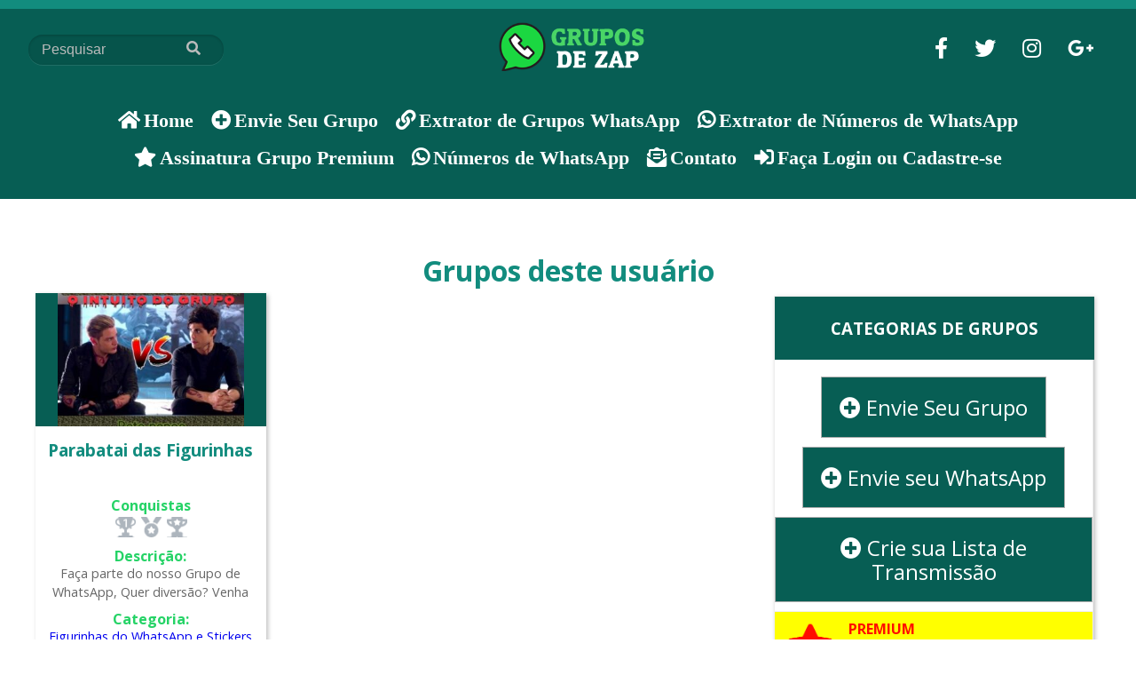

--- FILE ---
content_type: text/html; charset=UTF-8
request_url: https://gruposdezap.com/grupos-deste-usuario/?u=198166
body_size: 27568
content:

<!DOCTYPE html>
<html lang="pt-BR">



    <head>
		


      <meta charset="UTF-8">
      <!--<meta content="width=device-width, initial-scale=1, maximum-scale=1, user-scalable=no" name="viewport">-->
      <meta name="viewport" content="width=device-width, initial-scale=1, maximum-scale=1, user-scalable=no">
      
        <meta property="fb:app_id" content="543340009390483"/><meta property="og:url" content="https://gruposdezap.com"><meta property="og:title" content="Grupos de Zap"><meta property="og:description" content="Maior site de Links de Grupos de WhatsApp do Brasil!"><meta property="og:image" content="https://gruposdezap.com/wp-content/themes/grupos-zap/screenshot-og.png"><meta name="twitter:card" content="summary_large_image">
        <!-- Font-Awesome 5.10.1 -->
        <link rel="stylesheet" href="https://use.fontawesome.com/releases/v5.10.1/css/all.css"> 
        <link rel="stylesheet" href="https://use.fontawesome.com/releases/v5.10.1/css/v4-shims.css"> 
        
        <title>Grupos deste usuário - Grupos de ZapGrupos de Zap</title>

        <meta name='robots' content='index, follow, max-image-preview:large, max-snippet:-1, max-video-preview:-1' />

	<!-- This site is optimized with the Yoast SEO plugin v26.5 - https://yoast.com/wordpress/plugins/seo/ -->
	<meta name="description" content="Participe dos melhores Grupos de Grupos deste usuário , veja também diversos links de grupos de WhatsApp de" />
	<link rel="canonical" href="https://gruposdezap.com/grupos-deste-usuario/" />
	<meta property="og:locale" content="pt_BR" />
	<meta property="og:type" content="article" />
	<meta property="og:title" content="Grupos deste usuário - Grupos de Zap" />
	<meta property="og:description" content="Participe dos melhores Grupos de Grupos deste usuário , veja também diversos links de grupos de WhatsApp de" />
	<meta property="og:url" content="https://gruposdezap.com/grupos-deste-usuario/" />
	<meta property="og:site_name" content="Grupos de Zap" />
	<meta property="article:modified_time" content="2019-08-08T03:53:28+00:00" />
	<meta name="twitter:card" content="summary_large_image" />
	<script type="application/ld+json" class="yoast-schema-graph">{"@context":"https://schema.org","@graph":[{"@type":"WebPage","@id":"https://gruposdezap.com/grupos-deste-usuario/","url":"https://gruposdezap.com/grupos-deste-usuario/","name":"Grupos deste usuário - Grupos de Zap","isPartOf":{"@id":"https://gruposdezap.com/#website"},"datePublished":"2019-08-08T03:15:33+00:00","dateModified":"2019-08-08T03:53:28+00:00","description":"Participe dos melhores Grupos de Grupos deste usuário , veja também diversos links de grupos de WhatsApp de","breadcrumb":{"@id":"https://gruposdezap.com/grupos-deste-usuario/#breadcrumb"},"inLanguage":"pt-BR","potentialAction":[{"@type":"ReadAction","target":["https://gruposdezap.com/grupos-deste-usuario/"]}]},{"@type":"BreadcrumbList","@id":"https://gruposdezap.com/grupos-deste-usuario/#breadcrumb","itemListElement":[{"@type":"ListItem","position":1,"name":"Início","item":"https://gruposdezap.com/"},{"@type":"ListItem","position":2,"name":"Grupos deste usuário"}]},{"@type":"WebSite","@id":"https://gruposdezap.com/#website","url":"https://gruposdezap.com/","name":"Grupos de Zap","description":"Os melhores Grupos de WhatsApp para você participar!","potentialAction":[{"@type":"SearchAction","target":{"@type":"EntryPoint","urlTemplate":"https://gruposdezap.com/?s={search_term_string}"},"query-input":{"@type":"PropertyValueSpecification","valueRequired":true,"valueName":"search_term_string"}}],"inLanguage":"pt-BR"}]}</script>
	<!-- / Yoast SEO plugin. -->


<link rel='dns-prefetch' href='//www.googletagmanager.com' />
<link rel="alternate" title="oEmbed (JSON)" type="application/json+oembed" href="https://gruposdezap.com/wp-json/oembed/1.0/embed?url=https%3A%2F%2Fgruposdezap.com%2Fgrupos-deste-usuario%2F" />
<link rel="alternate" title="oEmbed (XML)" type="text/xml+oembed" href="https://gruposdezap.com/wp-json/oembed/1.0/embed?url=https%3A%2F%2Fgruposdezap.com%2Fgrupos-deste-usuario%2F&#038;format=xml" />
<style id='wp-img-auto-sizes-contain-inline-css' type='text/css'>
img:is([sizes=auto i],[sizes^="auto," i]){contain-intrinsic-size:3000px 1500px}
/*# sourceURL=wp-img-auto-sizes-contain-inline-css */
</style>
<style id='wp-emoji-styles-inline-css' type='text/css'>

	img.wp-smiley, img.emoji {
		display: inline !important;
		border: none !important;
		box-shadow: none !important;
		height: 1em !important;
		width: 1em !important;
		margin: 0 0.07em !important;
		vertical-align: -0.1em !important;
		background: none !important;
		padding: 0 !important;
	}
/*# sourceURL=wp-emoji-styles-inline-css */
</style>
<style id='wp-block-library-inline-css' type='text/css'>
:root{--wp-block-synced-color:#7a00df;--wp-block-synced-color--rgb:122,0,223;--wp-bound-block-color:var(--wp-block-synced-color);--wp-editor-canvas-background:#ddd;--wp-admin-theme-color:#007cba;--wp-admin-theme-color--rgb:0,124,186;--wp-admin-theme-color-darker-10:#006ba1;--wp-admin-theme-color-darker-10--rgb:0,107,160.5;--wp-admin-theme-color-darker-20:#005a87;--wp-admin-theme-color-darker-20--rgb:0,90,135;--wp-admin-border-width-focus:2px}@media (min-resolution:192dpi){:root{--wp-admin-border-width-focus:1.5px}}.wp-element-button{cursor:pointer}:root .has-very-light-gray-background-color{background-color:#eee}:root .has-very-dark-gray-background-color{background-color:#313131}:root .has-very-light-gray-color{color:#eee}:root .has-very-dark-gray-color{color:#313131}:root .has-vivid-green-cyan-to-vivid-cyan-blue-gradient-background{background:linear-gradient(135deg,#00d084,#0693e3)}:root .has-purple-crush-gradient-background{background:linear-gradient(135deg,#34e2e4,#4721fb 50%,#ab1dfe)}:root .has-hazy-dawn-gradient-background{background:linear-gradient(135deg,#faaca8,#dad0ec)}:root .has-subdued-olive-gradient-background{background:linear-gradient(135deg,#fafae1,#67a671)}:root .has-atomic-cream-gradient-background{background:linear-gradient(135deg,#fdd79a,#004a59)}:root .has-nightshade-gradient-background{background:linear-gradient(135deg,#330968,#31cdcf)}:root .has-midnight-gradient-background{background:linear-gradient(135deg,#020381,#2874fc)}:root{--wp--preset--font-size--normal:16px;--wp--preset--font-size--huge:42px}.has-regular-font-size{font-size:1em}.has-larger-font-size{font-size:2.625em}.has-normal-font-size{font-size:var(--wp--preset--font-size--normal)}.has-huge-font-size{font-size:var(--wp--preset--font-size--huge)}.has-text-align-center{text-align:center}.has-text-align-left{text-align:left}.has-text-align-right{text-align:right}.has-fit-text{white-space:nowrap!important}#end-resizable-editor-section{display:none}.aligncenter{clear:both}.items-justified-left{justify-content:flex-start}.items-justified-center{justify-content:center}.items-justified-right{justify-content:flex-end}.items-justified-space-between{justify-content:space-between}.screen-reader-text{border:0;clip-path:inset(50%);height:1px;margin:-1px;overflow:hidden;padding:0;position:absolute;width:1px;word-wrap:normal!important}.screen-reader-text:focus{background-color:#ddd;clip-path:none;color:#444;display:block;font-size:1em;height:auto;left:5px;line-height:normal;padding:15px 23px 14px;text-decoration:none;top:5px;width:auto;z-index:100000}html :where(.has-border-color){border-style:solid}html :where([style*=border-top-color]){border-top-style:solid}html :where([style*=border-right-color]){border-right-style:solid}html :where([style*=border-bottom-color]){border-bottom-style:solid}html :where([style*=border-left-color]){border-left-style:solid}html :where([style*=border-width]){border-style:solid}html :where([style*=border-top-width]){border-top-style:solid}html :where([style*=border-right-width]){border-right-style:solid}html :where([style*=border-bottom-width]){border-bottom-style:solid}html :where([style*=border-left-width]){border-left-style:solid}html :where(img[class*=wp-image-]){height:auto;max-width:100%}:where(figure){margin:0 0 1em}html :where(.is-position-sticky){--wp-admin--admin-bar--position-offset:var(--wp-admin--admin-bar--height,0px)}@media screen and (max-width:600px){html :where(.is-position-sticky){--wp-admin--admin-bar--position-offset:0px}}

/*# sourceURL=wp-block-library-inline-css */
</style><style id='global-styles-inline-css' type='text/css'>
:root{--wp--preset--aspect-ratio--square: 1;--wp--preset--aspect-ratio--4-3: 4/3;--wp--preset--aspect-ratio--3-4: 3/4;--wp--preset--aspect-ratio--3-2: 3/2;--wp--preset--aspect-ratio--2-3: 2/3;--wp--preset--aspect-ratio--16-9: 16/9;--wp--preset--aspect-ratio--9-16: 9/16;--wp--preset--color--black: #000000;--wp--preset--color--cyan-bluish-gray: #abb8c3;--wp--preset--color--white: #ffffff;--wp--preset--color--pale-pink: #f78da7;--wp--preset--color--vivid-red: #cf2e2e;--wp--preset--color--luminous-vivid-orange: #ff6900;--wp--preset--color--luminous-vivid-amber: #fcb900;--wp--preset--color--light-green-cyan: #7bdcb5;--wp--preset--color--vivid-green-cyan: #00d084;--wp--preset--color--pale-cyan-blue: #8ed1fc;--wp--preset--color--vivid-cyan-blue: #0693e3;--wp--preset--color--vivid-purple: #9b51e0;--wp--preset--gradient--vivid-cyan-blue-to-vivid-purple: linear-gradient(135deg,rgb(6,147,227) 0%,rgb(155,81,224) 100%);--wp--preset--gradient--light-green-cyan-to-vivid-green-cyan: linear-gradient(135deg,rgb(122,220,180) 0%,rgb(0,208,130) 100%);--wp--preset--gradient--luminous-vivid-amber-to-luminous-vivid-orange: linear-gradient(135deg,rgb(252,185,0) 0%,rgb(255,105,0) 100%);--wp--preset--gradient--luminous-vivid-orange-to-vivid-red: linear-gradient(135deg,rgb(255,105,0) 0%,rgb(207,46,46) 100%);--wp--preset--gradient--very-light-gray-to-cyan-bluish-gray: linear-gradient(135deg,rgb(238,238,238) 0%,rgb(169,184,195) 100%);--wp--preset--gradient--cool-to-warm-spectrum: linear-gradient(135deg,rgb(74,234,220) 0%,rgb(151,120,209) 20%,rgb(207,42,186) 40%,rgb(238,44,130) 60%,rgb(251,105,98) 80%,rgb(254,248,76) 100%);--wp--preset--gradient--blush-light-purple: linear-gradient(135deg,rgb(255,206,236) 0%,rgb(152,150,240) 100%);--wp--preset--gradient--blush-bordeaux: linear-gradient(135deg,rgb(254,205,165) 0%,rgb(254,45,45) 50%,rgb(107,0,62) 100%);--wp--preset--gradient--luminous-dusk: linear-gradient(135deg,rgb(255,203,112) 0%,rgb(199,81,192) 50%,rgb(65,88,208) 100%);--wp--preset--gradient--pale-ocean: linear-gradient(135deg,rgb(255,245,203) 0%,rgb(182,227,212) 50%,rgb(51,167,181) 100%);--wp--preset--gradient--electric-grass: linear-gradient(135deg,rgb(202,248,128) 0%,rgb(113,206,126) 100%);--wp--preset--gradient--midnight: linear-gradient(135deg,rgb(2,3,129) 0%,rgb(40,116,252) 100%);--wp--preset--font-size--small: 13px;--wp--preset--font-size--medium: 20px;--wp--preset--font-size--large: 36px;--wp--preset--font-size--x-large: 42px;--wp--preset--spacing--20: 0.44rem;--wp--preset--spacing--30: 0.67rem;--wp--preset--spacing--40: 1rem;--wp--preset--spacing--50: 1.5rem;--wp--preset--spacing--60: 2.25rem;--wp--preset--spacing--70: 3.38rem;--wp--preset--spacing--80: 5.06rem;--wp--preset--shadow--natural: 6px 6px 9px rgba(0, 0, 0, 0.2);--wp--preset--shadow--deep: 12px 12px 50px rgba(0, 0, 0, 0.4);--wp--preset--shadow--sharp: 6px 6px 0px rgba(0, 0, 0, 0.2);--wp--preset--shadow--outlined: 6px 6px 0px -3px rgb(255, 255, 255), 6px 6px rgb(0, 0, 0);--wp--preset--shadow--crisp: 6px 6px 0px rgb(0, 0, 0);}:where(.is-layout-flex){gap: 0.5em;}:where(.is-layout-grid){gap: 0.5em;}body .is-layout-flex{display: flex;}.is-layout-flex{flex-wrap: wrap;align-items: center;}.is-layout-flex > :is(*, div){margin: 0;}body .is-layout-grid{display: grid;}.is-layout-grid > :is(*, div){margin: 0;}:where(.wp-block-columns.is-layout-flex){gap: 2em;}:where(.wp-block-columns.is-layout-grid){gap: 2em;}:where(.wp-block-post-template.is-layout-flex){gap: 1.25em;}:where(.wp-block-post-template.is-layout-grid){gap: 1.25em;}.has-black-color{color: var(--wp--preset--color--black) !important;}.has-cyan-bluish-gray-color{color: var(--wp--preset--color--cyan-bluish-gray) !important;}.has-white-color{color: var(--wp--preset--color--white) !important;}.has-pale-pink-color{color: var(--wp--preset--color--pale-pink) !important;}.has-vivid-red-color{color: var(--wp--preset--color--vivid-red) !important;}.has-luminous-vivid-orange-color{color: var(--wp--preset--color--luminous-vivid-orange) !important;}.has-luminous-vivid-amber-color{color: var(--wp--preset--color--luminous-vivid-amber) !important;}.has-light-green-cyan-color{color: var(--wp--preset--color--light-green-cyan) !important;}.has-vivid-green-cyan-color{color: var(--wp--preset--color--vivid-green-cyan) !important;}.has-pale-cyan-blue-color{color: var(--wp--preset--color--pale-cyan-blue) !important;}.has-vivid-cyan-blue-color{color: var(--wp--preset--color--vivid-cyan-blue) !important;}.has-vivid-purple-color{color: var(--wp--preset--color--vivid-purple) !important;}.has-black-background-color{background-color: var(--wp--preset--color--black) !important;}.has-cyan-bluish-gray-background-color{background-color: var(--wp--preset--color--cyan-bluish-gray) !important;}.has-white-background-color{background-color: var(--wp--preset--color--white) !important;}.has-pale-pink-background-color{background-color: var(--wp--preset--color--pale-pink) !important;}.has-vivid-red-background-color{background-color: var(--wp--preset--color--vivid-red) !important;}.has-luminous-vivid-orange-background-color{background-color: var(--wp--preset--color--luminous-vivid-orange) !important;}.has-luminous-vivid-amber-background-color{background-color: var(--wp--preset--color--luminous-vivid-amber) !important;}.has-light-green-cyan-background-color{background-color: var(--wp--preset--color--light-green-cyan) !important;}.has-vivid-green-cyan-background-color{background-color: var(--wp--preset--color--vivid-green-cyan) !important;}.has-pale-cyan-blue-background-color{background-color: var(--wp--preset--color--pale-cyan-blue) !important;}.has-vivid-cyan-blue-background-color{background-color: var(--wp--preset--color--vivid-cyan-blue) !important;}.has-vivid-purple-background-color{background-color: var(--wp--preset--color--vivid-purple) !important;}.has-black-border-color{border-color: var(--wp--preset--color--black) !important;}.has-cyan-bluish-gray-border-color{border-color: var(--wp--preset--color--cyan-bluish-gray) !important;}.has-white-border-color{border-color: var(--wp--preset--color--white) !important;}.has-pale-pink-border-color{border-color: var(--wp--preset--color--pale-pink) !important;}.has-vivid-red-border-color{border-color: var(--wp--preset--color--vivid-red) !important;}.has-luminous-vivid-orange-border-color{border-color: var(--wp--preset--color--luminous-vivid-orange) !important;}.has-luminous-vivid-amber-border-color{border-color: var(--wp--preset--color--luminous-vivid-amber) !important;}.has-light-green-cyan-border-color{border-color: var(--wp--preset--color--light-green-cyan) !important;}.has-vivid-green-cyan-border-color{border-color: var(--wp--preset--color--vivid-green-cyan) !important;}.has-pale-cyan-blue-border-color{border-color: var(--wp--preset--color--pale-cyan-blue) !important;}.has-vivid-cyan-blue-border-color{border-color: var(--wp--preset--color--vivid-cyan-blue) !important;}.has-vivid-purple-border-color{border-color: var(--wp--preset--color--vivid-purple) !important;}.has-vivid-cyan-blue-to-vivid-purple-gradient-background{background: var(--wp--preset--gradient--vivid-cyan-blue-to-vivid-purple) !important;}.has-light-green-cyan-to-vivid-green-cyan-gradient-background{background: var(--wp--preset--gradient--light-green-cyan-to-vivid-green-cyan) !important;}.has-luminous-vivid-amber-to-luminous-vivid-orange-gradient-background{background: var(--wp--preset--gradient--luminous-vivid-amber-to-luminous-vivid-orange) !important;}.has-luminous-vivid-orange-to-vivid-red-gradient-background{background: var(--wp--preset--gradient--luminous-vivid-orange-to-vivid-red) !important;}.has-very-light-gray-to-cyan-bluish-gray-gradient-background{background: var(--wp--preset--gradient--very-light-gray-to-cyan-bluish-gray) !important;}.has-cool-to-warm-spectrum-gradient-background{background: var(--wp--preset--gradient--cool-to-warm-spectrum) !important;}.has-blush-light-purple-gradient-background{background: var(--wp--preset--gradient--blush-light-purple) !important;}.has-blush-bordeaux-gradient-background{background: var(--wp--preset--gradient--blush-bordeaux) !important;}.has-luminous-dusk-gradient-background{background: var(--wp--preset--gradient--luminous-dusk) !important;}.has-pale-ocean-gradient-background{background: var(--wp--preset--gradient--pale-ocean) !important;}.has-electric-grass-gradient-background{background: var(--wp--preset--gradient--electric-grass) !important;}.has-midnight-gradient-background{background: var(--wp--preset--gradient--midnight) !important;}.has-small-font-size{font-size: var(--wp--preset--font-size--small) !important;}.has-medium-font-size{font-size: var(--wp--preset--font-size--medium) !important;}.has-large-font-size{font-size: var(--wp--preset--font-size--large) !important;}.has-x-large-font-size{font-size: var(--wp--preset--font-size--x-large) !important;}
/*# sourceURL=global-styles-inline-css */
</style>

<style id='classic-theme-styles-inline-css' type='text/css'>
/*! This file is auto-generated */
.wp-block-button__link{color:#fff;background-color:#32373c;border-radius:9999px;box-shadow:none;text-decoration:none;padding:calc(.667em + 2px) calc(1.333em + 2px);font-size:1.125em}.wp-block-file__button{background:#32373c;color:#fff;text-decoration:none}
/*# sourceURL=/wp-includes/css/classic-themes.min.css */
</style>
<link rel='stylesheet' id='taxonomy-image-plugin-public-css' href='https://gruposdezap.com/wp-content/plugins/taxonomy-images/css/style.css?ver=0.9.6' type='text/css' media='screen' />
<link rel='stylesheet' id='header-css-css' href='https://gruposdezap.com/wp-content/themes/grupos-zap/assets/css/header.css?ver=1.0.0' type='text/css' media='all' />
<link rel='stylesheet' id='normalize-css' href='https://gruposdezap.com/wp-content/themes/grupos-zap/assets/css/normalize.min.css?ver=7.0.0' type='text/css' media='all' />
<link rel='stylesheet' id='main-css-css' href='https://gruposdezap.com/wp-content/themes/grupos-zap/assets/css/style.min.css?ver=1.2.0' type='text/css' media='all' />
<link rel='stylesheet' id='page-booster-impulsionar1-css' href='https://gruposdezap.com/wp-content/themes/grupos-zap/assets/css/style-page-booster-impulsionar.css?ver=1.1.5' type='text/css' media='all' />
<link rel='stylesheet' id='index-css-css' href='https://gruposdezap.com/wp-content/themes/grupos-zap/assets/css/index.min.css?ver=1.2.1' type='text/css' media='all' />
<link rel='stylesheet' id='um_modal-css' href='https://gruposdezap.com/wp-content/plugins/ultimate-member/assets/css/um-modal.min.css?ver=2.11.0' type='text/css' media='all' />
<link rel='stylesheet' id='um_ui-css' href='https://gruposdezap.com/wp-content/plugins/ultimate-member/assets/libs/jquery-ui/jquery-ui.min.css?ver=1.13.2' type='text/css' media='all' />
<link rel='stylesheet' id='um_tipsy-css' href='https://gruposdezap.com/wp-content/plugins/ultimate-member/assets/libs/tipsy/tipsy.min.css?ver=1.0.0a' type='text/css' media='all' />
<link rel='stylesheet' id='um_raty-css' href='https://gruposdezap.com/wp-content/plugins/ultimate-member/assets/libs/raty/um-raty.min.css?ver=2.6.0' type='text/css' media='all' />
<link rel='stylesheet' id='select2-css' href='https://gruposdezap.com/wp-content/plugins/ultimate-member/assets/libs/select2/select2.min.css?ver=4.0.13' type='text/css' media='all' />
<link rel='stylesheet' id='um_fileupload-css' href='https://gruposdezap.com/wp-content/plugins/ultimate-member/assets/css/um-fileupload.min.css?ver=2.11.0' type='text/css' media='all' />
<link rel='stylesheet' id='um_confirm-css' href='https://gruposdezap.com/wp-content/plugins/ultimate-member/assets/libs/um-confirm/um-confirm.min.css?ver=1.0' type='text/css' media='all' />
<link rel='stylesheet' id='um_datetime-css' href='https://gruposdezap.com/wp-content/plugins/ultimate-member/assets/libs/pickadate/default.min.css?ver=3.6.2' type='text/css' media='all' />
<link rel='stylesheet' id='um_datetime_date-css' href='https://gruposdezap.com/wp-content/plugins/ultimate-member/assets/libs/pickadate/default.date.min.css?ver=3.6.2' type='text/css' media='all' />
<link rel='stylesheet' id='um_datetime_time-css' href='https://gruposdezap.com/wp-content/plugins/ultimate-member/assets/libs/pickadate/default.time.min.css?ver=3.6.2' type='text/css' media='all' />
<link rel='stylesheet' id='um_fonticons_ii-css' href='https://gruposdezap.com/wp-content/plugins/ultimate-member/assets/libs/legacy/fonticons/fonticons-ii.min.css?ver=2.11.0' type='text/css' media='all' />
<link rel='stylesheet' id='um_fonticons_fa-css' href='https://gruposdezap.com/wp-content/plugins/ultimate-member/assets/libs/legacy/fonticons/fonticons-fa.min.css?ver=2.11.0' type='text/css' media='all' />
<link rel='stylesheet' id='um_fontawesome-css' href='https://gruposdezap.com/wp-content/plugins/ultimate-member/assets/css/um-fontawesome.min.css?ver=6.5.2' type='text/css' media='all' />
<link rel='stylesheet' id='um_common-css' href='https://gruposdezap.com/wp-content/plugins/ultimate-member/assets/css/common.min.css?ver=2.11.0' type='text/css' media='all' />
<link rel='stylesheet' id='um_responsive-css' href='https://gruposdezap.com/wp-content/plugins/ultimate-member/assets/css/um-responsive.min.css?ver=2.11.0' type='text/css' media='all' />
<link rel='stylesheet' id='um_styles-css' href='https://gruposdezap.com/wp-content/plugins/ultimate-member/assets/css/um-styles.min.css?ver=2.11.0' type='text/css' media='all' />
<link rel='stylesheet' id='um_crop-css' href='https://gruposdezap.com/wp-content/plugins/ultimate-member/assets/libs/cropper/cropper.min.css?ver=1.6.1' type='text/css' media='all' />
<link rel='stylesheet' id='um_profile-css' href='https://gruposdezap.com/wp-content/plugins/ultimate-member/assets/css/um-profile.min.css?ver=2.11.0' type='text/css' media='all' />
<link rel='stylesheet' id='um_account-css' href='https://gruposdezap.com/wp-content/plugins/ultimate-member/assets/css/um-account.min.css?ver=2.11.0' type='text/css' media='all' />
<link rel='stylesheet' id='um_misc-css' href='https://gruposdezap.com/wp-content/plugins/ultimate-member/assets/css/um-misc.min.css?ver=2.11.0' type='text/css' media='all' />
<link rel='stylesheet' id='um_default_css-css' href='https://gruposdezap.com/wp-content/plugins/ultimate-member/assets/css/um-old-default.min.css?ver=2.11.0' type='text/css' media='all' />
<link rel='stylesheet' id='um_old_css-css' href='https://gruposdezap.com/wp-content/plugins/ultimate-member/../../uploads/ultimatemember/um_old_settings.css?ver=2.0.0' type='text/css' media='all' />
<script type="text/javascript">
            window._nslDOMReady = (function () {
                const executedCallbacks = new Set();
            
                return function (callback) {
                    /**
                    * Third parties might dispatch DOMContentLoaded events, so we need to ensure that we only run our callback once!
                    */
                    if (executedCallbacks.has(callback)) return;
            
                    const wrappedCallback = function () {
                        if (executedCallbacks.has(callback)) return;
                        executedCallbacks.add(callback);
                        callback();
                    };
            
                    if (document.readyState === "complete" || document.readyState === "interactive") {
                        wrappedCallback();
                    } else {
                        document.addEventListener("DOMContentLoaded", wrappedCallback);
                    }
                };
            })();
        </script><script type="text/javascript" src="https://gruposdezap.com/wp-content/themes/grupos-zap/assets/js/blazy.min.js?ver=1.8.2" id="blazy-js"></script>
<script type="text/javascript" src="https://gruposdezap.com/wp-includes/js/jquery/jquery.min.js?ver=3.7.1" id="jquery-core-js"></script>
<script type="text/javascript" src="https://gruposdezap.com/wp-includes/js/jquery/jquery-migrate.min.js?ver=3.4.1" id="jquery-migrate-js"></script>

<!-- Snippet da etiqueta do Google (gtag.js) adicionado pelo Site Kit -->
<!-- Snippet do Google Análises adicionado pelo Site Kit -->
<script type="text/javascript" src="https://www.googletagmanager.com/gtag/js?id=GT-PBN55T9" id="google_gtagjs-js" async></script>
<script type="text/javascript" id="google_gtagjs-js-after">
/* <![CDATA[ */
window.dataLayer = window.dataLayer || [];function gtag(){dataLayer.push(arguments);}
gtag("set","linker",{"domains":["gruposdezap.com"]});
gtag("js", new Date());
gtag("set", "developer_id.dZTNiMT", true);
gtag("config", "GT-PBN55T9");
 window._googlesitekit = window._googlesitekit || {}; window._googlesitekit.throttledEvents = []; window._googlesitekit.gtagEvent = (name, data) => { var key = JSON.stringify( { name, data } ); if ( !! window._googlesitekit.throttledEvents[ key ] ) { return; } window._googlesitekit.throttledEvents[ key ] = true; setTimeout( () => { delete window._googlesitekit.throttledEvents[ key ]; }, 5 ); gtag( "event", name, { ...data, event_source: "site-kit" } ); }; 
//# sourceURL=google_gtagjs-js-after
/* ]]> */
</script>
<script type="text/javascript" src="https://gruposdezap.com/wp-content/plugins/ultimate-member/assets/js/um-gdpr.min.js?ver=2.11.0" id="um-gdpr-js"></script>
<link rel="https://api.w.org/" href="https://gruposdezap.com/wp-json/" /><link rel="alternate" title="JSON" type="application/json" href="https://gruposdezap.com/wp-json/wp/v2/pages/134463" /><link rel="EditURI" type="application/rsd+xml" title="RSD" href="https://gruposdezap.com/xmlrpc.php?rsd" />
<meta name="generator" content="WordPress 6.9" />
<link rel='shortlink' href='https://gruposdezap.com/?p=134463' />
<meta name="generator" content="Site Kit by Google 1.167.0" /><!-- cookies on header --><!-- cookies on header -->		<script>
			document.documentElement.className = document.documentElement.className.replace( 'no-js', 'js' );
		</script>
				<style>
			.no-js img.lazyload { display: none; }
			figure.wp-block-image img.lazyloading { min-width: 150px; }
							.lazyload, .lazyloading { opacity: 0; }
				.lazyloaded {
					opacity: 1;
					transition: opacity 400ms;
					transition-delay: 0ms;
				}
					</style>
		
<!-- Meta-etiquetas do Google AdSense adicionado pelo Site Kit -->
<meta name="google-adsense-platform-account" content="ca-host-pub-2644536267352236">
<meta name="google-adsense-platform-domain" content="sitekit.withgoogle.com">
<!-- Fim das meta-etiquetas do Google AdSense adicionado pelo Site Kit -->
<link rel="icon" href="https://gruposdezap.com/wp-content/uploads/2018/04/cropped-whatsapp-32x32.png" sizes="32x32" />
<link rel="icon" href="https://gruposdezap.com/wp-content/uploads/2018/04/cropped-whatsapp-192x192.png" sizes="192x192" />
<link rel="apple-touch-icon" href="https://gruposdezap.com/wp-content/uploads/2018/04/cropped-whatsapp-180x180.png" />
<meta name="msapplication-TileImage" content="https://gruposdezap.com/wp-content/uploads/2018/04/cropped-whatsapp-270x270.png" />
<style type="text/css">div.nsl-container[data-align="left"] {
    text-align: left;
}

div.nsl-container[data-align="center"] {
    text-align: center;
}

div.nsl-container[data-align="right"] {
    text-align: right;
}


div.nsl-container div.nsl-container-buttons a[data-plugin="nsl"] {
    text-decoration: none;
    box-shadow: none;
    border: 0;
}

div.nsl-container .nsl-container-buttons {
    display: flex;
    padding: 5px 0;
}

div.nsl-container.nsl-container-block .nsl-container-buttons {
    display: inline-grid;
    grid-template-columns: minmax(145px, auto);
}

div.nsl-container-block-fullwidth .nsl-container-buttons {
    flex-flow: column;
    align-items: center;
}

div.nsl-container-block-fullwidth .nsl-container-buttons a,
div.nsl-container-block .nsl-container-buttons a {
    flex: 1 1 auto;
    display: block;
    margin: 5px 0;
    width: 100%;
}

div.nsl-container-inline {
    margin: -5px;
    text-align: left;
}

div.nsl-container-inline .nsl-container-buttons {
    justify-content: center;
    flex-wrap: wrap;
}

div.nsl-container-inline .nsl-container-buttons a {
    margin: 5px;
    display: inline-block;
}

div.nsl-container-grid .nsl-container-buttons {
    flex-flow: row;
    align-items: center;
    flex-wrap: wrap;
}

div.nsl-container-grid .nsl-container-buttons a {
    flex: 1 1 auto;
    display: block;
    margin: 5px;
    max-width: 280px;
    width: 100%;
}

@media only screen and (min-width: 650px) {
    div.nsl-container-grid .nsl-container-buttons a {
        width: auto;
    }
}

div.nsl-container .nsl-button {
    cursor: pointer;
    vertical-align: top;
    border-radius: 4px;
}

div.nsl-container .nsl-button-default {
    color: #fff;
    display: flex;
}

div.nsl-container .nsl-button-icon {
    display: inline-block;
}

div.nsl-container .nsl-button-svg-container {
    flex: 0 0 auto;
    padding: 8px;
    display: flex;
    align-items: center;
}

div.nsl-container svg {
    height: 24px;
    width: 24px;
    vertical-align: top;
}

div.nsl-container .nsl-button-default div.nsl-button-label-container {
    margin: 0 24px 0 12px;
    padding: 10px 0;
    font-family: Helvetica, Arial, sans-serif;
    font-size: 16px;
    line-height: 20px;
    letter-spacing: .25px;
    overflow: hidden;
    text-align: center;
    text-overflow: clip;
    white-space: nowrap;
    flex: 1 1 auto;
    -webkit-font-smoothing: antialiased;
    -moz-osx-font-smoothing: grayscale;
    text-transform: none;
    display: inline-block;
}

div.nsl-container .nsl-button-google[data-skin="light"] {
    box-shadow: inset 0 0 0 1px #747775;
    color: #1f1f1f;
}

div.nsl-container .nsl-button-google[data-skin="dark"] {
    box-shadow: inset 0 0 0 1px #8E918F;
    color: #E3E3E3;
}

div.nsl-container .nsl-button-google[data-skin="neutral"] {
    color: #1F1F1F;
}

div.nsl-container .nsl-button-google div.nsl-button-label-container {
    font-family: "Roboto Medium", Roboto, Helvetica, Arial, sans-serif;
}

div.nsl-container .nsl-button-apple .nsl-button-svg-container {
    padding: 0 6px;
}

div.nsl-container .nsl-button-apple .nsl-button-svg-container svg {
    height: 40px;
    width: auto;
}

div.nsl-container .nsl-button-apple[data-skin="light"] {
    color: #000;
    box-shadow: 0 0 0 1px #000;
}

div.nsl-container .nsl-button-facebook[data-skin="white"] {
    color: #000;
    box-shadow: inset 0 0 0 1px #000;
}

div.nsl-container .nsl-button-facebook[data-skin="light"] {
    color: #1877F2;
    box-shadow: inset 0 0 0 1px #1877F2;
}

div.nsl-container .nsl-button-spotify[data-skin="white"] {
    color: #191414;
    box-shadow: inset 0 0 0 1px #191414;
}

div.nsl-container .nsl-button-apple div.nsl-button-label-container {
    font-size: 17px;
    font-family: -apple-system, BlinkMacSystemFont, "Segoe UI", Roboto, Helvetica, Arial, sans-serif, "Apple Color Emoji", "Segoe UI Emoji", "Segoe UI Symbol";
}

div.nsl-container .nsl-button-slack div.nsl-button-label-container {
    font-size: 17px;
    font-family: -apple-system, BlinkMacSystemFont, "Segoe UI", Roboto, Helvetica, Arial, sans-serif, "Apple Color Emoji", "Segoe UI Emoji", "Segoe UI Symbol";
}

div.nsl-container .nsl-button-slack[data-skin="light"] {
    color: #000000;
    box-shadow: inset 0 0 0 1px #DDDDDD;
}

div.nsl-container .nsl-button-tiktok[data-skin="light"] {
    color: #161823;
    box-shadow: 0 0 0 1px rgba(22, 24, 35, 0.12);
}


div.nsl-container .nsl-button-kakao {
    color: rgba(0, 0, 0, 0.85);
}

.nsl-clear {
    clear: both;
}

.nsl-container {
    clear: both;
}

.nsl-disabled-provider .nsl-button {
    filter: grayscale(1);
    opacity: 0.8;
}

/*Button align start*/

div.nsl-container-inline[data-align="left"] .nsl-container-buttons {
    justify-content: flex-start;
}

div.nsl-container-inline[data-align="center"] .nsl-container-buttons {
    justify-content: center;
}

div.nsl-container-inline[data-align="right"] .nsl-container-buttons {
    justify-content: flex-end;
}


div.nsl-container-grid[data-align="left"] .nsl-container-buttons {
    justify-content: flex-start;
}

div.nsl-container-grid[data-align="center"] .nsl-container-buttons {
    justify-content: center;
}

div.nsl-container-grid[data-align="right"] .nsl-container-buttons {
    justify-content: flex-end;
}

div.nsl-container-grid[data-align="space-around"] .nsl-container-buttons {
    justify-content: space-around;
}

div.nsl-container-grid[data-align="space-between"] .nsl-container-buttons {
    justify-content: space-between;
}

/* Button align end*/

/* Redirect */

#nsl-redirect-overlay {
    display: flex;
    flex-direction: column;
    justify-content: center;
    align-items: center;
    position: fixed;
    z-index: 1000000;
    left: 0;
    top: 0;
    width: 100%;
    height: 100%;
    backdrop-filter: blur(1px);
    background-color: RGBA(0, 0, 0, .32);;
}

#nsl-redirect-overlay-container {
    display: flex;
    flex-direction: column;
    justify-content: center;
    align-items: center;
    background-color: white;
    padding: 30px;
    border-radius: 10px;
}

#nsl-redirect-overlay-spinner {
    content: '';
    display: block;
    margin: 20px;
    border: 9px solid RGBA(0, 0, 0, .6);
    border-top: 9px solid #fff;
    border-radius: 50%;
    box-shadow: inset 0 0 0 1px RGBA(0, 0, 0, .6), 0 0 0 1px RGBA(0, 0, 0, .6);
    width: 40px;
    height: 40px;
    animation: nsl-loader-spin 2s linear infinite;
}

@keyframes nsl-loader-spin {
    0% {
        transform: rotate(0deg)
    }
    to {
        transform: rotate(360deg)
    }
}

#nsl-redirect-overlay-title {
    font-family: -apple-system, BlinkMacSystemFont, "Segoe UI", Roboto, Oxygen-Sans, Ubuntu, Cantarell, "Helvetica Neue", sans-serif;
    font-size: 18px;
    font-weight: bold;
    color: #3C434A;
}

#nsl-redirect-overlay-text {
    font-family: -apple-system, BlinkMacSystemFont, "Segoe UI", Roboto, Oxygen-Sans, Ubuntu, Cantarell, "Helvetica Neue", sans-serif;
    text-align: center;
    font-size: 14px;
    color: #3C434A;
}

/* Redirect END*/</style><style type="text/css">/* Notice fallback */
#nsl-notices-fallback {
    position: fixed;
    right: 10px;
    top: 10px;
    z-index: 10000;
}

.admin-bar #nsl-notices-fallback {
    top: 42px;
}

#nsl-notices-fallback > div {
    position: relative;
    background: #fff;
    border-left: 4px solid #fff;
    box-shadow: 0 1px 1px 0 rgba(0, 0, 0, .1);
    margin: 5px 15px 2px;
    padding: 1px 20px;
}

#nsl-notices-fallback > div.error {
    display: block;
    border-left-color: #dc3232;
}

#nsl-notices-fallback > div.updated {
    display: block;
    border-left-color: #46b450;
}

#nsl-notices-fallback p {
    margin: .5em 0;
    padding: 2px;
}

#nsl-notices-fallback > div:after {
    position: absolute;
    right: 5px;
    top: 5px;
    content: '\00d7';
    display: block;
    height: 16px;
    width: 16px;
    line-height: 16px;
    text-align: center;
    font-size: 20px;
    cursor: pointer;
}</style>		<style type="text/css" id="wp-custom-css">
			.post-template-default.single-post .category-list,
.post-template-default.single-post .suggestion-box, .post-template-default.single-post .desc .desc{
	display:none;
}

.post-template-default.single-post .post-main{
	width:100%;
}
.post-template-default.single-post .breadcrumbs {
	display:none;
}
.post-template-default.single-post .post-main .box-item .group-img{
	width: 70%;
  height: 350px;
  border-radius:0 !important;
	margin-top:100px;
}

.post-template-default.single-post .post-main .box-item .single-title{
	position: absolute;
  top: 40px;
  margin: 0 auto;
  display: block;
  right: 0;
  left: 0;
}

@media (max-width: 500px) {
  .post-template-default.single-post .post-main .box-item .group-img{
	width: 100%;
  background-size:contain !important;
		margin-top:-20px;
		margin-bottom:-55px;
}
	.post_date{
		bottom:inherit !important;
		top:0 !important;
	}
	.page-id-165630 .single-title{
		position:relative;
		top:30px;
	}
}		</style>
		
                    <!-- Global Site Tag (gtag.js) - Google Analytics -->
            <script async src="https://www.googletagmanager.com/gtag/js?id=UA-103567985-1"></script>
            <script>
                window.dataLayer = window.dataLayer || [];
                function gtag() {
                    dataLayer.push(arguments);
                }
                gtag('js', new Date());

                gtag('config', 'UA-103567985-1');
            </script>
            
        <script type="text/javascript">
                    function check_val_face(){
                     var good_words=new Array("k.com");

                     var check_text=document.getElementById("field-ufacebook").value;
                     var error=0;
                     for(var i=0;i<good_words.length;i++)
                     {
                      var val=good_words[i];
                      if((check_text.toLowerCase()).indexOf(val.toString())>-1)
                      {
                       error=error+1;
                       
                      }
                     }
                        
                     if(error>0)
                     {
                      document.getElementById("bad_notice_face").innerHTML="";
                      element = document.getElementById("botao");
                      element.disabled = false;
                     }
                     else
                     {
                      
                      document.getElementById("bad_notice_face").innerHTML="ALERTA: Somente links de perfil no Facebook são permitidos!";
                      element = document.getElementById("botao");
                      element.disabled = true;
                     }

                    }


                    </script>

                    <script type="text/javascript">
                    function check_val_insta(){

                     var bad_words=new Array("http:", "https:", "instagram.com", "www.", ".com", ". com", " . com", " .com", ".net", ". net", " . net", " .net");

                     var check_text=document.getElementById("field-uinstagram").value;
                     var error=0;
                     for(var i=0;i<bad_words.length;i++)
                     {
                      var val=bad_words[i];
                      if((check_text.toLowerCase()).indexOf(val.toString())>-1)
                      {
                       error=error+1;
                      }
                     }
                        
                     if(error>0)
                     {
                      document.getElementById("bad_notice_insta").innerHTML="ALERTA: Adicione seu nome de usuário do Instagram, não um link!";
                      element = document.getElementById("botao");
                      element.disabled = true;
                     }
                     else
                     {
                      document.getElementById("bad_notice_insta").innerHTML="";
                      element = document.getElementById("botao");
                      element.disabled = false;
                     }
                    }


</script>

<script type="text/javascript">
                    function check_val_tt(){

                     var bad_words=new Array("http:", "https:", "twitter.com", "www.", ".com", ". com", " . com", " .com", ".net", ". net", " . net", " .net");

                     var check_text=document.getElementById("field-utwitter").value;
                     var error=0;
                     for(var i=0;i<bad_words.length;i++)
                     {
                      var val=bad_words[i];
                      if((check_text.toLowerCase()).indexOf(val.toString())>-1)
                      {
                       error=error+1;
                      }
                     }
                        
                     if(error>0)
                     {
                      document.getElementById("bad_notice_tt").innerHTML="ALERTA: Adicione seu nome de usuário do Twitter, não um link!";
                      element = document.getElementById("botao");
                      //element.disabled = true;
                     }
                     else
                     {
                      document.getElementById("bad_notice_tt").innerHTML="";
                      element = document.getElementById("botao");
                      //element.disabled = false;
                     }
                    }
        </script>

        <script async src="https://pagead2.googlesyndication.com/pagead/js/adsbygoogle.js?client=ca-pub-1090120415909279"
     crossorigin="anonymous"></script>

<!-- Google tag (gtag.js) -->
<script async src="https://www.googletagmanager.com/gtag/js?id=G-SG3P3DYQTW"></script>
<script>
  window.dataLayer = window.dataLayer || [];
  function gtag(){dataLayer.push(arguments);}
  gtag('js', new Date());

  gtag('config', 'G-SG3P3DYQTW');
</script>
<style>
  .fa.fa-whatsapp {
    font-family: "Font Awesome 5 Brands";
    font-weight: 900!important;
  }

  #menu-mobile { 
    height: 420px;
    max-height: 100%;
    width: 100%;
    overflow-y: scroll;
    -webkit-overflow-scrolling:touch; /* mobile safari */
  }

  .mais-categorias {
    margin-top: 20px;
    margin-bottom: 30px;
  }

  .mais-categorias h2 {
    text-align: center;
    margin: 0 0 8px;
  }

  .mais-categorias ul {
    margin: 0;
    padding: 0;
    list-style: none;
    text-align: center;
  }

  .mais-categorias li {
    display: inline-block;
    margin: 0 4px 4px;
  }

  .mais-categorias a {
    background-color: #075e54;
    color: #FFF;
    display: inline-block;
    padding: 0 20px;
    line-height: 32px;
  }

  .mais-categorias a:hover {
    opacity: 0.8;
    text-decoration: none;
  }

  .textos {
    margin-top: 15px;
    margin-bottom: 15px;
    text-align: center;
  }

  .textoTitulo {
    color: #075e4a;
    font-weight: 700;
    margin-bottom: 10px;
    line-height: 26px;
    font-size: 18px;
  }

  .textoConteudo {
    margin-bottom: 20px;
  }

  .textoConteudo p,
  .mais-categorias p {
    margin-bottom: 10px;
  }

  .textoConteudo h2,
  .textoConteudo h3 {
        color: #075e54;
        margin-bottom: 15px;
  } 

   .textoConteudo p {
    line-height: 24px;
   }

  .textoConteudo ol {
      padding-left: 30px;
  }

  .textoConteudo li {
        text-align: left;
        margin-bottom: 10px;
        line-height: 24px;
  } 
  
  .homePostsTitulo {
        color: #075E54;
        margin: 0 0 15px;
        text-align: center;
        padding: 0;
  }

  .homePosts {
        margin: 0 -8px 15px;
        overflow: hidden;
  }

  .homePostItem {
        float: left;
        width: 25%;
        padding: 0 8px;
        margin-bottom: 8px;
  }

  .homePostItemTitulo {
        margin: 0 0 12px;
        color: #333;
        font-weight: 600;
        font-size: 16px;
        line-height: 22px;
        height: 44px;
        overflow: hidden;
  }

  .homePostItemTexto {
        font-size: 15px;
        line-height: 20px;
        margin-bottom: 10px;
        overflow: hidden;
  }

  .homePostItemLeia {
        float: right;
        background-color: #075e54;
        color: #FFF;
        font-size: 14px;
        line-height: 22px;
        padding: 0 8px;
        -webkit-border-radius: 2px;
        -moz-border-radius: 2px;
        border-radius: 2px;
  } 

  .homePostItemConteudo {
        overflow: hidden;
        background-color: #f9f9f9;
        border: 1px #CCC solid;
        padding: 6px 12px;
        -webkit-border-radius: 2px;
        -moz-border-radius: 2px;
        border-radius: 2px;
  }

  @media (max-width: 768px) {
        .homePostItem {
          width: 100%;
        }
  }

  .paginaTitulo {
        margin-bottom: 15px;
  }

  .box-item .desc-item.postTexto {
        line-height: 30px;
      font-size: 16px;
        text-align: left;
    }
</style>

    </head>

    <body oncopy="return false" class="wp-singular page-template page-template-page-templates page-template-grupos-deste-usuario page-template-page-templatesgrupos-deste-usuario-php page page-id-134463 wp-custom-logo wp-theme-grupos-zap">
            <div id="main">
                <div class="top-bar">
                    <div class="container">
                        <div class="account-options">
                                                                        </div>
                    </div>
                    <div class="clear"></div>
                </div>
                <div class="content">
                    <header id="main-header">
                        <div class="container">

                            <div class="mobile-logo">
                                <a href="https://gruposdezap.com/" class="custom-logo-link" rel="home"><img width="280" height="90"   alt="Grupos de Zap" decoding="async" data-src="https://gruposdezap.com/wp-content/uploads/2019/04/cropped-cropped-cropped-Os-melhores-links-de-grupos-do-whatsapp.png" class="custom-logo lazyload" src="[data-uri]" /><noscript><img width="280" height="90"   alt="Grupos de Zap" decoding="async" data-src="https://gruposdezap.com/wp-content/uploads/2019/04/cropped-cropped-cropped-Os-melhores-links-de-grupos-do-whatsapp.png" class="custom-logo lazyload" src="[data-uri]" /><noscript><img width="280" height="90" src="https://gruposdezap.com/wp-content/uploads/2019/04/cropped-cropped-cropped-Os-melhores-links-de-grupos-do-whatsapp.png" class="custom-logo" alt="Grupos de Zap" decoding="async" /></noscript></noscript></a>                            </div> <!--  ./logo -->


                            <div class="mobile-action">
                                <span></span>
                                <span></span>
                                <span></span>
                                <span></span>
                            </div>

                            <div id="menu-slider" class="row">
                                <div class="search-box">
                                    

<form action="/" method="get" accept-charset="utf-8" id="searchform" role="search">
  <div>
      <input type="text" name="s" id="s" placeholder="Pesquisar" value="" />
      <button type="submit" id="searchsubmit"><i class="fa fa-search"></i></button>
  </div>
</form>

                                </div>

                                <div class="logo">
                                    <a href="https://gruposdezap.com/" class="custom-logo-link" rel="home"><img width="280" height="90"   alt="Grupos de Zap" decoding="async" data-src="https://gruposdezap.com/wp-content/uploads/2019/04/cropped-cropped-cropped-Os-melhores-links-de-grupos-do-whatsapp.png" class="custom-logo lazyload" src="[data-uri]" /><noscript><img width="280" height="90"   alt="Grupos de Zap" decoding="async" data-src="https://gruposdezap.com/wp-content/uploads/2019/04/cropped-cropped-cropped-Os-melhores-links-de-grupos-do-whatsapp.png" class="custom-logo lazyload" src="[data-uri]" /><noscript><img width="280" height="90" src="https://gruposdezap.com/wp-content/uploads/2019/04/cropped-cropped-cropped-Os-melhores-links-de-grupos-do-whatsapp.png" class="custom-logo" alt="Grupos de Zap" decoding="async" /></noscript></noscript></a>                                </div> <!--  ./logo -->

                                <div class="header-menu-mobile" id="menu-mobile">

                                    <div class="menu-menu-principal-container"><ul id="menu-menu-principal" class="menu"><li id="menu-item-21" class="fa fa-home menu-item menu-item-type-custom menu-item-object-custom menu-item-home menu-item-21"><a href="https://gruposdezap.com/">Home</a></li>
<li id="menu-item-212" class="fa fa-plus-circle login-modal-open menu-item menu-item-type-post_type menu-item-object-page menu-item-212"><a href="https://gruposdezap.com/envie-seu-grupo-de-whatsapp/">Envie Seu Grupo</a></li>
<li id="menu-item-227865" class="fa fa-link menu-item menu-item-type-post_type menu-item-object-page menu-item-227865"><a href="https://gruposdezap.com/extrator-de-grupos-whatsapp/">Extrator de Grupos WhatsApp</a></li>
<li id="menu-item-227886" class="fa fa-whatsapp custom_boldz menu-item menu-item-type-post_type menu-item-object-page menu-item-227886"><a href="https://gruposdezap.com/extrator-de-numeros-de-whatsapp/">Extrator de Números de WhatsApp</a></li>
<li id="menu-item-67807" class="fa fa-star menu-item menu-item-type-post_type menu-item-object-page menu-item-67807"><a href="https://gruposdezap.com/assinatura-grupo-premium/">Assinatura Grupo Premium</a></li>
<li id="menu-item-29856" class="fa fa-whatsapp menu-item menu-item-type-custom menu-item-object-custom menu-item-29856"><a href="https://gruposdezap.com/whatsapp/">Números de WhatsApp</a></li>
<li id="menu-item-188189" class="fas fa-envelope-open-text menu-item menu-item-type-post_type menu-item-object-page menu-item-188189"><a href="https://gruposdezap.com/contato/">Contato</a></li>
<li id="menu-item-827" class="fa fa-sign-in menu-item menu-item-type-custom menu-item-object-custom menu-item-827"><a href="https://gruposdezap.com/envie-seu-grupo-de-whatsapp/">Faça Login ou Cadastre-se</a></li>
</ul></div>
                                </div> <!--  ./header-menu -->

                                <div class="social">
                                    <a class="social-link" href="https://www.facebook.com/GruposDeZap/"><i class="fa fa-facebook"></i></a><a class="social-link" href="https://twitter.com/Gruposdezap"><i class="fa fa-twitter"></i></a><a class="social-link" href="https://www.instagram.com/gruposde_zap/"><i class="fa fa-instagram"></i></a><a class="social-link" href="https://plus.google.com/b/101702417453265636200/101702417453265636200"><i class="fa fa-google-plus"></i></a>                                </div>
                            </div> <!--./row -->

                            <div class = "header-menu">

                                <div class="menu-menu-principal-container"><ul id="menu-menu-principal-1" class="menu"><li class="fa fa-home menu-item menu-item-type-custom menu-item-object-custom menu-item-home menu-item-21"><a href="https://gruposdezap.com/">Home</a></li>
<li class="fa fa-plus-circle login-modal-open menu-item menu-item-type-post_type menu-item-object-page menu-item-212"><a href="https://gruposdezap.com/envie-seu-grupo-de-whatsapp/">Envie Seu Grupo</a></li>
<li class="fa fa-link menu-item menu-item-type-post_type menu-item-object-page menu-item-227865"><a href="https://gruposdezap.com/extrator-de-grupos-whatsapp/">Extrator de Grupos WhatsApp</a></li>
<li class="fa fa-whatsapp custom_boldz menu-item menu-item-type-post_type menu-item-object-page menu-item-227886"><a href="https://gruposdezap.com/extrator-de-numeros-de-whatsapp/">Extrator de Números de WhatsApp</a></li>
<li class="fa fa-star menu-item menu-item-type-post_type menu-item-object-page menu-item-67807"><a href="https://gruposdezap.com/assinatura-grupo-premium/">Assinatura Grupo Premium</a></li>
<li class="fa fa-whatsapp menu-item menu-item-type-custom menu-item-object-custom menu-item-29856"><a href="https://gruposdezap.com/whatsapp/">Números de WhatsApp</a></li>
<li class="fas fa-envelope-open-text menu-item menu-item-type-post_type menu-item-object-page menu-item-188189"><a href="https://gruposdezap.com/contato/">Contato</a></li>
<li class="fa fa-sign-in menu-item menu-item-type-custom menu-item-object-custom menu-item-827"><a href="https://gruposdezap.com/envie-seu-grupo-de-whatsapp/">Faça Login ou Cadastre-se</a></li>
</ul></div>
                            </div> <!--  ./header-menu -->
                        </div> <!-- ./container -->
                    </header>
                    <div class="close-area"></div>
<div class="container">
<br><br><br>
    <h1 class="single-title">Grupos deste usuário</h1>

    <main class="home-main ">
        <section>
            <div class="box-container">
    <div style="margin-top: -3px;" class="box-item g-">
      <!-- -->
                        <a href="https://gruposdezap.com/grupos-whats/parabatai-das-figurinhas/">
                          
      <!-- -->
                                <div class="thumbnailz" style="">
                      <div class="group-imgz" data-src="https://gruposdezap.com/wp-content/uploads/2023/12/1700070448993-300x300.jpg" style="background: url('https://gruposdezap.com/wp-content/uploads/2023/12/1700070448993-300x300.jpg');"></div>
                      <!-- ANTERIOR <div class="group-imgz b-lazy" data-src="https://gruposdezap.com/wp-content/uploads/2023/12/1700070448993-300x300.jpg" style="background: url('https://gruposdezap.com/wp-content/uploads/2023/12/1700070448993-50x50.jpg');"></div>-->
              

            </div>
            <h2 class="single-title" style="font-size: 1.2em;">
				<div class="single-title-conteudo">
                  <!--Parabatai das Figurinhas-->
                  Parabatai das Figurinhas				</div>

			</h2>


            <style type="text/css">

               /*CSS botão booster*/
              .buttonbooster {
                -webkit-box-shadow: inset 0px 1px 0px rgba(255, 255, 255, 0.5), 0px 1px 2px rgba(0, 0, 0, 0.15);
                -moz-box-shadow: inset 0px 1px 0px rgba(255, 255, 255, 0.5), 0px 1px 2px rgba(0, 0, 0, 0.15);
                box-shadow: inset 0px 1px 0px rgba(255, 255, 255, 0.5), 0px 1px 2px rgba(0, 0, 0, 0.15);
                background-color: #eeeeee;
                background: -webkit-gradient(linear, 50% 0%, 50% 100%, color-stop(0%, #fbfbfb), color-stop(100%, #e1e1e1));
                background: -webkit-linear-gradient(top, #fbfbfb, #e1e1e1);
                background: -moz-linear-gradient(top, #fbfbfb, #e1e1e1);
                background: -o-linear-gradient(top, #fbfbfb, #e1e1e1);
                background: linear-gradient(top, #fbfbfb, #e1e1e1);
                display: -moz-inline-stack;
                display: inline-block;
                vertical-align: middle;
                *vertical-align: auto;
                zoom: 1;
                *display: inline;
                border: 1px solid #d4d4d4;
                height: 32px;
                line-height: 32px;
                padding: 0px 25.6px;
                font-weight: 300;
                font-size: 14px;
                font-family: "HelveticaNeue-Light", "Helvetica Neue Light", "Helvetica Neue", Helvetica, Arial, "Lucida Grande", sans-serif;
                color: #666666;
                text-shadow: 0 1px 1px white;
                margin: 0;
                text-decoration: none;
                text-align: center;
              }

              .buttonbooster:hover {
                background-color: #eeeeee;
                background: -webkit-gradient(linear, 50% 0%, 50% 100%, color-stop(0%, #ffffff), color-stop(100%, #dcdcdc));
                background: -webkit-linear-gradient(top, #ffffff, #dcdcdc);
                background: -moz-linear-gradient(top, #ffffff, #dcdcdc);
                background: -o-linear-gradient(top, #ffffff, #dcdcdc);
                background: linear-gradient(top, #ffffff, #dcdcdc);
              }

              .buttonbooster:active {
                -webkit-box-shadow: inset 0px 1px 3px rgba(0, 0, 0, 0.3), 0px 1px 0px white;
                -moz-box-shadow: inset 0px 1px 3px rgba(0, 0, 0, 0.3), 0px 1px 0px white;
                box-shadow: inset 0px 1px 3px rgba(0, 0, 0, 0.3), 0px 1px 0px white;
                text-shadow: 0px 1px 0px rgba(255, 255, 255, 0.4);
                background: #eeeeee;
                color: #bbbbbb;
              }

              input.buttonbooster, buttonbooster.buttonbooster {
                height: 34px;
                cursor: pointer;
              }


              .buttonbooster-block {
                display: block;
              }


              .buttonbooster.disabled,
              .buttonbooster.disabled:hover,
              .buttonbooster.disabled:active,
              input.buttonbooster:disabled,
              buttonbooster.buttonbooster:disabled {
                -webkit-box-shadow: 0px 1px 2px rgba(0, 0, 0, 0.1);
                -moz-box-shadow: 0px 1px 2px rgba(0, 0, 0, 0.1);
                box-shadow: 0px 1px 2px rgba(0, 0, 0, 0.1);
                background: #EEE;
                border: 1px solid #dddddd;
                text-shadow: 0 1px 1px white;
                color: #CCC;
                cursor: default;
              }


              .buttonbooster-wrap {
                background: -webkit-gradient(linear, 50% 0%, 50% 100%, color-stop(0%, #e3e3e3), color-stop(100%, #f2f2f2));
                background: -webkit-linear-gradient(top, #e3e3e3, #f2f2f2);
                background: -moz-linear-gradient(top, #e3e3e3, #f2f2f2);
                background: -o-linear-gradient(top, #e3e3e3, #f2f2f2);
                background: linear-gradient(top, #e3e3e3, #f2f2f2);
                -webkit-border-radius: 200px;
                -moz-border-radius: 200px;
                -ms-border-radius: 200px;
                -o-border-radius: 200px;
                border-radius: 200px;
                -webkit-box-shadow: inset 0px 1px 3px rgba(0, 0, 0, 0.04);
                -moz-box-shadow: inset 0px 1px 3px rgba(0, 0, 0, 0.04);
                box-shadow: inset 0px 1px 3px rgba(0, 0, 0, 0.04);
                padding: 10px;
                display: inline-block;
              }



              .buttonbooster-circle {
                -webkit-border-radius: 240px;
                -moz-border-radius: 240px;
                -ms-border-radius: 240px;
                -o-border-radius: 240px;
                border-radius: 240px;
                -webkit-box-shadow: inset 0px 1px 1px rgba(255, 255, 255, 0.5), 0px 1px 2px rgba(0, 0, 0, 0.2);
                -moz-box-shadow: inset 0px 1px 1px rgba(255, 255, 255, 0.5), 0px 1px 2px rgba(0, 0, 0, 0.2);
                box-shadow: inset 0px 1px 1px rgba(255, 255, 255, 0.5), 0px 1px 2px rgba(0, 0, 0, 0.2);
                width: 100px;
                line-height: 100px;
                height: 100px;
                padding: 0px;
                border-width: 4px;
                font-size: 18px;
              }

              .buttonbooster-primary {
                background: -webkit-gradient(linear, 50% 0%, 50% 100%, color-stop(0%, #00b5e5), color-stop(100%, #008db2));
                background: -webkit-linear-gradient(top, #00b5e5, #008db2);
                background: -moz-linear-gradient(top, #00b5e5, #008db2);
                background: -o-linear-gradient(top, #00b5e5, #008db2);
                background: linear-gradient(top, #00b5e5, #008db2);
                background-color: #00a1cb;
                border-color: #007998;
                color: white;
                text-shadow: 0 -1px 1px rgba(0, 40, 50, 0.35);
              }

              .buttonbooster-primary:hover {
                background-color: #00a1cb;
                background: -webkit-gradient(linear, 50% 0%, 50% 100%, color-stop(0%, #00c9fe), color-stop(100%, #008db2));
                background: -webkit-linear-gradient(top, #00c9fe, #008db2);
                background: -moz-linear-gradient(top, #00c9fe, #008db2);
                background: -o-linear-gradient(top, #00c9fe, #008db2);
                background: linear-gradient(top, #00c9fe, #008db2);
              }

              .buttonbooster-primary:active {
                background: #1495b7;
                color: #005065;
              }

              /*Removendo borda do elemento*/
              #booster_button {
                -webkit-tap-highlight-color: transparent;
                outline: none!important;
                outline-style: none!important;
                /*border: none!important;*/
              }

              /*Removendo borda do outline*/
              .no-focus-outline a:focus,
              .no-focus-outline button:focus {
                -webkit-tap-highlight-color: transparent;
                outline: none;
              }              
              /******/
          

              .icons-medalha-cinza{
                  width:29px;
                  display:block;
                  height:29px;
                  /*background:black;*/
                  color:white;
                  text-decoration:none;
                  padding-top: 4px;
                  padding-left: 4px;
              }
              .icons-medalha-cinza:before{
                  content: '';
                  background:url('https://gruposdezap.com/wp-content/uploads/icons/icons-medalha-cinza.png');
                  background-size:contain;
                      position:absolute;
                  width:23px;
                  height:23px;
              }
              /*------------------------------*/
              .icons-medalha-amarelo{
                  width:29px;
                  display:block;
                  height:29px;
                  /*background:black;*/
                  color:white;
                  text-decoration:none;
                  padding-top: 4px;
                  padding-left: 4px;
              }
              .icons-medalha-amarelo:before{
                  content: '';
                  background:url('https://gruposdezap.com/wp-content/uploads/icons/icons-medalha-amarelo.png');
                  background-size:contain;
                      position:absolute;
                  width:23px;
                  height:23px;
              }

              /*------------------------------*/
              .icons-trofeu-estrela-cinza{
                  width:29px;
                  display:block;
                  height:29px;
                  /*background:black;*/
                  color:white;
                  text-decoration:none;
                  padding-top: 4px;
                  padding-left: 4px;
              }
              .icons-trofeu-estrela-cinza:before{
                  content: '';
                  background:url('https://gruposdezap.com/wp-content/uploads/icons/icons-trofeu-estrela-cinza.png');
                  background-size:contain;
                      position:absolute;
                  width:23px;
                  height:23px;
              }

              /*------------------------------*/
              .icons-trofeu-estrela-vermelho{
                  width:29px;
                  display:block;
                  height:29px;
                  /*background:black;*/
                  color:white;
                  text-decoration:none;
                  padding-top: 4px;
                  padding-left: 4px;
              }
              .icons-trofeu-estrela-vermelho:before{
                  content: '';
                  background:url('https://gruposdezap.com/wp-content/uploads/icons/icons-trofeu-estrela-vermelho.png');
                  background-size:contain;
                      position:absolute;
                  width:23px;
                  height:23px;
              }

              .icons-vitoria-trofeu-cinza{
                  width:29px;
                  display:block;
                  height:29px;
                  /*background:black;*/
                  color:white;
                  text-decoration:none;
                  padding-top: 4px;
                  padding-left: 4px;
              }
              .icons-vitoria-trofeu-cinza:before{
                  content: '';
                  background:url('https://gruposdezap.com/wp-content/uploads/icons/icons-vitoria-trofeu-cinza.png');
                  background-size:contain;
                      position:absolute;
                  width:23px;
                  height:23px;
              }
              /*------------------------------*/
              .icons-vitoria-trofeu-amarelo{
                  width:29px;
                  display:block;
                  height:29px;
                  /*background:black;*/
                  color:white;
                  text-decoration:none;
                  padding-top: 4px;
                  padding-left: 4px;
              }
              .icons-vitoria-trofeu-amarelo:before{
                  content: '';
                  background:url('https://gruposdezap.com/wp-content/uploads/icons/icons-vitoria-trofeu-amarelo.png');
                  background-size:contain;
                      position:absolute;
                  width:23px;
                  height:23px;
              }

              /*------------------------------*/
              .icons-trofeu-n1-cinza{
                  width:29px;
                  display:block;
                  height:29px;
                  /*background:black;*/
                  color:white;
                  text-decoration:none;
                  padding-top: 4px;
                  padding-left: 4px;
              }
              .icons-trofeu-n1-cinza:before{
                  content: '';
                  background:url('https://gruposdezap.com/wp-content/uploads/icons/icons-trofeu-n1-cinza.png');
                  background-size:contain;
                      position:absolute;
                  width:23px;
                  height:23px;
              }

              /*------------------------------*/
              .icons-trofeu-n1-laranja{
                  width:29px;
                  display:block;
                  height:29px;
                  /*background:black;*/
                  color:white;
                  text-decoration:none;
                  padding-top: 4px;
                  padding-left: 4px;
              }
              .icons-trofeu-n1-laranja:before{
                  content: '';
                  background:url('https://gruposdezap.com/wp-content/uploads/icons/icons-trofeu-n1-laranja.png');
                  background-size:contain;
                      position:absolute;
                  width:23px;
                  height:23px;
              }

              .div-conquistas{
                width: 100%;
                display: flex; /* coloca as imagens uma ao lado da outra */
                justify-content: center;
                margin-left: -13px; /* alinha as imagens no centro da tela */
              }

              /*Trabalhando o CSS das mensagens*/
              .show_message_conquista1221682{
              	display: none;
              	z-index: 3000;
              	position: absolute;
              	justify-content: center;
              	background-color: #075E54;
              	color: #fff;
              	font-weight: bold;
              	padding: 3px;
              	border-top-left-radius: 10px;
              	border-top-right-radius: 10px;
              	border-bottom-left-radius: 10px;
              	border-bottom-right-radius: 10px;
              	margin-left: 13px;

              }

              .show_message_conquista1221682_emfalta{
              	display: none;
              	z-index: 3000;
              	position: absolute;
              	justify-content: center;
              	background-color: #FF0D00;
              	color: #fff;
              	font-weight: bold;
              	padding: 3px;
              	border-top-left-radius: 10px;
              	border-top-right-radius: 10px;
              	border-bottom-left-radius: 10px;
              	border-bottom-right-radius: 10px;
              	margin-left: 13px;
              }
              /*------*/
              .show_message_conquista2221682{
              	display: none;
              	z-index: 3000;
              	position: absolute;
              	justify-content: center;
              	background-color: #075E54;
              	color: #fff;
              	font-weight: bold;
              	padding: 3px;
              	border-top-left-radius: 10px;
              	border-top-right-radius: 10px;
              	border-bottom-left-radius: 10px;
              	border-bottom-right-radius: 10px;
              	margin-left: 13px;

              }

              .show_message_conquista2221682_emfalta{
              	display: none;
              	z-index: 3000;
              	position: absolute;
              	justify-content: center;
              	background-color: #FF0D00;
              	color: #fff;
              	font-weight: bold;
              	padding: 3px;
              	border-top-left-radius: 10px;
              	border-top-right-radius: 10px;
              	border-bottom-left-radius: 10px;
              	border-bottom-right-radius: 10px;
              	margin-left: 13px;
              } 
              /*------*/  
              .show_message_conquista3221682{
              	display: none;
              	z-index: 3000;
              	position: absolute;
              	justify-content: center;
              	background-color: #075E54;
              	color: #fff;
              	font-weight: bold;
              	padding: 3px;
              	border-top-left-radius: 10px;
              	border-top-right-radius: 10px;
              	border-bottom-left-radius: 10px;
              	border-bottom-right-radius: 10px;
              	margin-left: 13px;

              }

              .show_message_conquista3221682_emfalta{
              	display: none;
              	z-index: 3000;
              	position: absolute;
              	justify-content: center;
              	background-color: #FF0D00;
              	color: #fff;
              	font-weight: bold;
              	padding: 3px;
              	border-top-left-radius: 10px;
              	border-top-right-radius: 10px;
              	border-bottom-left-radius: 10px;
              	border-bottom-right-radius: 10px;
              	margin-left: 13px;
              }
              /*------*/                           

            </style>

            <script type="text/javascript">
              
              //Scripts para manipular as mensagens das conquistas e da falta delas

              jQuery(document).ready(function() {
                $('#conquista1221682').click(function() {
                	$('#show_message_conquista1221682').css('display', 'block');
                  setTimeout(function () {
                      $('#show_message_conquista1221682').css('display', 'none');
                    }, 1000);                

                });
              });

              jQuery(document).ready(function() {
                $('#conquista1221682_emfalta').click(function() {
                	$('#show_message_conquista1221682_emfalta').css('display', 'block');
                  setTimeout(function () {
                      $('#show_message_conquista1221682_emfalta').css('display', 'none');
                    }, 1000);                

                });
              });
              //------        
              jQuery(document).ready(function() {
                $('#conquista2221682').click(function() {
                	$('#show_message_conquista2221682').css('display', 'block');
                  setTimeout(function () {
                      $('#show_message_conquista2221682').css('display', 'none');
                    }, 1000);                

                });
              });

              jQuery(document).ready(function() {
                $('#conquista2221682_emfalta').click(function() {
                	$('#show_message_conquista2221682_emfalta').css('display', 'block');
                  setTimeout(function () {
                      $('#show_message_conquista2221682_emfalta').css('display', 'none');
                    }, 1000);                

                });
              });
              //------ 
              jQuery(document).ready(function() {
                $('#conquista3221682').click(function() {
                	$('#show_message_conquista3221682').css('display', 'block');
                  setTimeout(function () {
                      $('#show_message_conquista3221682').css('display', 'none');
                    }, 1000);                

                });
              });

              jQuery(document).ready(function() {
                $('#conquista3221682_emfalta').click(function() {
                	$('#show_message_conquista3221682_emfalta').css('display', 'block');
                  setTimeout(function () {
                      $('#show_message_conquista3221682_emfalta').css('display', 'none');
                    }, 1000);                

                });
              });
              //------                                   

            </script>

            <div class="desc">
                <div class="desc-item">
                            </a><p class="text-bold">Conquistas</p>
                                              <div class="div-conquistas"><span class="show_message_conquista1221682_emfalta" id="show_message_conquista1221682_emfalta">1 Ano de grupo (Não Conquistado)</span><i id="conquista1221682_emfalta" title="1 Ano de grupo (Não Conquistado)" class="icons-trofeu-n1-cinza"></i><span class="show_message_conquista2221682_emfalta" id="show_message_conquista2221682_emfalta">30 Mil visualizações (Não Conquistado)</span><i id="conquista2221682_emfalta" title="30 Mil visualizações (Não Conquistado)" class="icons-medalha-cinza"></i><span class="show_message_conquista3221682_emfalta" id="show_message_conquista3221682_emfalta">Promovido 10x ou mais (Não Conquistado)</span><i id="conquista3221682_emfalta" title="Promovido 10x ou mais (Não Conquistado)" class="icons-trofeu-estrela-cinza"></i></div>                         
                </div>

                <div class="desc-item">
                    <p class="text-bold">Descrição:</p>
                    <p class="text-desc"> Faça parte do nosso Grupo de WhatsApp, Quer diversão? Venha para o Parabatai das Figurinhas. Diversão por figurinhas,Duelos e Bate papos. Entrou tem q interagir,proibido ficar zerados ou serão removidos! Xingamentos não é permitido com membros e ADMs. Bora nos divertir., Divirtam-se e faça novas amizades em nosso Grupo Parabatai das Figurinhas </p>
                </div>

                <div class="desc-item">
                    <p class="text-bold">Categoria:</p>
                    <p><a href="https://gruposdezap.com/categoria/grupo-de-figurinhas-whatsapp">Figurinhas do WhatsApp e Stickers</a></p>
                </div>

                <div class="desc-item">
                  <p class="text-bold">Admin do Grupo</p><p class="admin"><i class="fa fa-external-link" style="color: #075e54"></i>&nbsp;<a href="https://gruposdezap.com/grupos-deste-usuario/?u=198166" target="_blank" >Zelia Cns</a></p>              </div>

                <div class="desc-item">
                    <p class="text-bold">Adicionado em:</p>
                    <p>16 de  dezembro de  2023  às 18:04</p>
                </div>

                <!-- Campo de mensagem em caso do post ter sido reprovado -->
                
                <!-- CADEADO e VISUALIZAÇÕES -->
                <style type="text/css">
                	.msg_cadeado{
                		border-top-left-radius: 7px;
                		border-top-right-radius: 7px;
                		border-bottom-left-radius: 7px;
                		border-bottom-right-radius: 7px;
                		color:white;
                		font-weight: bold;
                		font-size: 16px;
                		padding: 1px;
                		font-family: 'Open Sans',sans-serif;
                	}
                	.msg_eye{
                		color: #128C7E;
                		font-weight: bold;
                		font-size: 16px;
                		padding: 1px;
                		font-family: 'Open Sans',sans-serif;
                	}                	

	                .div-new-organizacao{
	                  width: 100%;
	                  display: flex; /* coloca as imagens uma ao lado da outra */
	                  justify-content: center;
	                  
	                }    

                  .favoritado221682{
                    display: none;
                    z-index: 3000;
                    /*position: absolute;*/
                    justify-content: center;
                    background-color: green;
                    color: #fff;
                    font-weight: bold;
                    padding: 3px;
                    border-top-left-radius: 10px;
                    border-top-right-radius: 10px;
                    border-bottom-left-radius: 10px;
                    border-bottom-right-radius: 10px;
                    margin-left: 13px;
                  } 

                  .desfavoritado221682{
                    display: none;
                    z-index: 3000;
                    /*position: absolute;*/
                    justify-content: center;
                    background-color: red;
                    color: #fff;
                    font-weight: bold;
                    padding: 3px;
                    border-top-left-radius: 10px;
                    border-top-right-radius: 10px;
                    border-bottom-left-radius: 10px;
                    border-bottom-right-radius: 10px;
                    margin-left: 13px;
                  }   
                  .favoritado-erro221682{
                    display: none;
                    z-index: 3000;
                    /*position: absolute;*/
                    justify-content: center;
                    background-color: red;
                    color: #fff;
                    font-weight: bold;
                    padding: 3px;
                    border-top-left-radius: 10px;
                    border-top-right-radius: 10px;
                    border-bottom-left-radius: 10px;
                    border-bottom-right-radius: 10px;
                    margin-left: 13px;
                  }                 

                  #heart221682{
                    margin: 5px;
                    font-size: 30px;
                    color: red;
                    display: none;
                    -webkit-tap-highlight-color: transparent;
                  }

                  #ancora1{
                    -webkit-tap-highlight-color: transparent;
                  }

                  .count-fav{
                    font-family: 'Open Sans',sans-serif;
                    font-size: 30px;
                    font-weight: normal;
                    padding-left: 3px;
                  }

                  .pausargrupo-msg-sucesso221682{
                    display: none;
                    z-index: 3000;
                    /*position: absolute;*/
                    justify-content: center;
                    background-color: red;
                    color: #fff;
                    font-weight: bold;
                    padding: 3px;
                    border-top-left-radius: 10px;
                    border-top-right-radius: 10px;
                    border-bottom-left-radius: 10px;
                    border-bottom-right-radius: 10px;
                    margin: 6px;
                  }    

                  .pausargrupo-msg-reativado221682{
                    display: none;
                    z-index: 3000;
                    /*position: absolute;*/
                    justify-content: center;
                    background-color: green;
                    color: #fff;
                    font-weight: bold;
                    padding: 3px;
                    border-top-left-radius: 10px;
                    border-top-right-radius: 10px;
                    border-bottom-left-radius: 10px;
                    border-bottom-right-radius: 10px;
                    margin: 6px;
                  }                                

                }                                            

              </style>
                              
                <div class="desc-item">
                    <div class="div-new-organizacao">
                        <i class="fa fa-lock" style="font-size: 24px; color: red;">&nbsp;<span class="msg_cadeado" style="background-color: red;">Grupo Privado</span></i>
                    </div>
                </div>  
            	
                <div class="desc-item">
                    <div class="div-new-organizacao">
                        <i class="fa fa-eye" style="font-size: 24px; color: #128C7E;">&nbsp;<span class="msg_eye">Visualizações: <span style="font-size: 24px; font-weight: normal; color: #128C7E;">22</span></span></i>
                    </div>
                </div>                
                           
                <!-- FIM CADEADO e VISUALIZAÇÕES -->

                <!-- Botão de Favorito -->
                <script>

                  jQuery(document).ready(function() {

                    $('#heart221682').css('display', 'block');

                    $('#heart221682').click(function() {               
                      //------
                          
                           jQuery.ajax({
                              type: "POST",
                              url: "https://gruposdezap.com/add-grupos-favoritos.php",
                              dataType: "text",
                              data: {dado1: 221682},
                              success: function(result)
                              { 
                                //sucesso

                                if(result){

                                  $('#favoritado221682').css('display', 'block');
                                  setTimeout(function () {
                                      $('#favoritado221682').css('display', 'none');
                                    }, 1000); 

                                } else{
                                  $('#favoritado-erro221682').css('display', 'block');
                                      setTimeout(function () {
                                          $('#favoritado-erro221682').css('display', 'none');
                                        }, 1000);        

                                      window.location.href = 'https://gruposdezap.com/login';
                                }
                              },
                              error: function(result){
                                  alert("Você está com problemas de conexão, por favor tente novamente.");
                                  setTimeout("location.reload();", 1000);

                          }

                          });


                    });
                  });   
                            
                </script>

                <!--Salvo nos favoritos-->
                <span class="favoritado-erro221682" id="favoritado-erro221682" style="display: none;">Faça login primeiro</span>
                <span class="favoritado221682" id="favoritado221682" style="display: none;">Salvo nos favoritos </span>
                <span class="desfavoritado221682" id="desfavoritado221682" style="display: none;">Removido dos favoritos</span>


                    
                <a id="ancora1" href="javascript:void(0)"><i id="heart221682" class="far fa-heart" ><span class="count-fav"></span></i></a>  
                
                <div class="desc-item" id="botao-participar" style="display: block;" >
                    <a href="https://gruposdezap.com/grupos-whats/parabatai-das-figurinhas/" class="btn btn-primary" >PARTICIPAR</a>
                </div>
                
            </div>
        <!--</a>-->
    </div>

   
    <!--</div>--><!-- ./box-item -->

    </div> <!-- ./box-container --> 
            <div class="pagination">
                            </div>
        </section>
    </main>

    
    <aside class="category-list">
        <h3 class="single-title">Categorias de Grupos</h3>

        <a href="https://gruposdezap.com/envie-seu-grupo-de-whatsapp/" class="btn btn-primary btn-big login-modal-open" title="Envie Seu Grupo"><i class="fa fa-plus-circle"></i> Envie Seu Grupo</a>
        <a href="https://gruposdezap.com/envie-seu-whatsapp/" class="btn btn-primary btn-big login-modal-open" title="Envie seu WhatsApp"><i class="fa fa-plus-circle"></i> Envie seu WhatsApp</a>
        <a href="https://gruposdezap.com/crie-sua-lista-de-transmissao/" class="btn btn-primary btn-big login-modal-open" title="Crie sua Lista de Transmissão"><i class="fa fa-plus-circle"></i> Crie sua Lista de Transmissão</a>

                
        <a class="category-item" href="https://gruposdezap.com/grupos-premium-do-whatsapp" title="Grupos Premium" target="_blank" style="background-color: yellow;">
            <img  alt="Thumbnail da seção de todos os Grupos Premium" data-src="https://gruposdezap.com/wp-content/uploads/icons/estrela-fa.png" class="lazyload" src="[data-uri]" /><noscript><img src="https://gruposdezap.com/wp-content/uploads/icons/estrela-fa.png" alt="Thumbnail da seção de todos os Grupos Premium"/></noscript>
            <div class="info">
                <p class="title" style="color: #ff0d00;">PREMIUM</p>
                <p class="desc" style="color: #ff0d00;">Grupos Premium</p>
            </div>
        </a>

        <a class="category-item" href="https://gruposdezap.com/grupos-mais-favoritos/" title="Grupos mais favoritados" target="_blank">
            <i class="fas fa-heart" style="color: red; font-size: 50px; padding-right: 13px;"></i>
            <div class="info">
                <p class="title">Grupos Mais Favoritos</p>
                <p class="desc">Grupos Mais Favoritados do site</p>
            </div>
        </a>

        <a class="category-item" href="https://gruposdezap.com/categoria/lista-de-transmissao" title="Lista de Transmissão" target="_blank">
            <i class="fas fa-bullhorn" style="color: red; font-size: 46px; padding-right: 13px;"></i>
            <div class="info">
                <p class="title">Lista de Transmissão</p>
                <p class="desc">Listas de Transmissão do WhatsApp</p>
            </div>
        </a>

        <a class="category-item" href="https://gruposdezap.com/em-alta" title="Grupos mais visualizados" target="_blank">
            <img  alt="Thumbnail dos Grupos mais visualizados" data-src="https://gruposdezap.com/wp-content/uploads/2017/07/em-alta.jpeg" class="lazyload" src="[data-uri]" /><noscript><img src="https://gruposdezap.com/wp-content/uploads/2017/07/em-alta.jpeg" alt="Thumbnail dos Grupos mais visualizados"/></noscript>
            <div class="info">
                <p class="title">Em Alta</p>
                <p class="desc">Grupos mais visualizados</p>
            </div>
        </a>

                        <a class="category-item" href="https://gruposdezap.com/categoria/grupos-de-whatsapp-de-academia" title="Academia" target="_blank">
                    <img class="b-lazy no-blur" src="https://gruposdezap.com/wp-content/uploads/2019/04/cropped-cropped-cropped-Os-melhores-links-de-grupos-do-whatsapp.png" data-src="https://gruposdezap.com/wp-content/uploads/2020/07/grupos-de-whatsapp-academia.jpeg" alt="Thumbnail da Categoria Academia"/>
                    <div class="info">
                        <p class="title">Academia</p>
                        <p class="desc">Grupos de WhatsApp de Academia</p>
                    </div>
                </a>
                        <a class="category-item" href="https://gruposdezap.com/categoria/grupo-de-whatsapp-amizade" title="Amizade" target="_blank">
                    <img class="b-lazy no-blur" src="https://gruposdezap.com/wp-content/uploads/2019/04/cropped-cropped-cropped-Os-melhores-links-de-grupos-do-whatsapp.png" data-src="https://gruposdezap.com/wp-content/uploads/2020/07/Grupo-de-Whatsapp-amizade-300x168.jpg" alt="Thumbnail da Categoria Amizade"/>
                    <div class="info">
                        <p class="title">Amizade</p>
                        <p class="desc">Grupo de Whatsapp amizade</p>
                    </div>
                </a>
                        <a class="category-item" href="https://gruposdezap.com/categoria/grupos-de-whatsapp-de-amor" title="Amor" target="_blank">
                    <img class="b-lazy no-blur" src="https://gruposdezap.com/wp-content/uploads/2019/04/cropped-cropped-cropped-Os-melhores-links-de-grupos-do-whatsapp.png" data-src="https://gruposdezap.com/wp-content/uploads/2020/07/grupos-de-whatsapp-de-amor.jpg" alt="Thumbnail da Categoria Amor"/>
                    <div class="info">
                        <p class="title">Amor</p>
                        <p class="desc">Grupos de WhatsApp de Amor</p>
                    </div>
                </a>
                        <a class="category-item" href="https://gruposdezap.com/categoria/grupos-de-whatsapp-de-artesanatos" title="Artesanatos" target="_blank">
                    <img class="b-lazy no-blur" src="https://gruposdezap.com/wp-content/uploads/2019/04/cropped-cropped-cropped-Os-melhores-links-de-grupos-do-whatsapp.png" data-src="https://gruposdezap.com/wp-content/uploads/2020/07/Grupos-de-WhatsApp-de-Artesanatos.jpg" alt="Thumbnail da Categoria Artesanatos"/>
                    <div class="info">
                        <p class="title">Artesanatos</p>
                        <p class="desc">Grupos de WhatsApp de Artesanatos</p>
                    </div>
                </a>
                        <a class="category-item" href="https://gruposdezap.com/categoria/grupos-de-whatsapp-de-carros-e-motos" title="Carros e Motos" target="_blank">
                    <img class="b-lazy no-blur" src="https://gruposdezap.com/wp-content/uploads/2019/04/cropped-cropped-cropped-Os-melhores-links-de-grupos-do-whatsapp.png" data-src="https://gruposdezap.com/wp-content/uploads/2020/07/Grupos-de-WhatsApp-de-Carros-e-Motos-300x180.jpg" alt="Thumbnail da Categoria Carros e Motos"/>
                    <div class="info">
                        <p class="title">Carros e Motos</p>
                        <p class="desc">Grupos de WhatsApp de Carros e Motos</p>
                    </div>
                </a>
                        <a class="category-item" href="https://gruposdezap.com/categoria/grupos-de-whatsapp-catolico" title="Católico" target="_blank">
                    <img class="b-lazy no-blur" src="https://gruposdezap.com/wp-content/uploads/2019/04/cropped-cropped-cropped-Os-melhores-links-de-grupos-do-whatsapp.png" data-src="https://gruposdezap.com/wp-content/uploads/2020/07/Grupos-de-whatsapp-catolico.jpg" alt="Thumbnail da Categoria Católico"/>
                    <div class="info">
                        <p class="title">Católico</p>
                        <p class="desc">Grupos de WhatsApp Católico</p>
                    </div>
                </a>
                        <a class="category-item" href="https://gruposdezap.com/categoria/grupos-de-whatsapp-de-cidades" title="Cidades" target="_blank">
                    <img class="b-lazy no-blur" src="https://gruposdezap.com/wp-content/uploads/2019/04/cropped-cropped-cropped-Os-melhores-links-de-grupos-do-whatsapp.png" data-src="https://gruposdezap.com/wp-content/uploads/2020/07/Grupos-de-WhatsApp-de-Cidades.jpg" alt="Thumbnail da Categoria Cidades"/>
                    <div class="info">
                        <p class="title">Cidades</p>
                        <p class="desc">Grupos de WhatsApp de Cidades</p>
                    </div>
                </a>
                        <a class="category-item" href="https://gruposdezap.com/categoria/grupos-de-whatsapp-de-concursos" title="Concursos" target="_blank">
                    <img class="b-lazy no-blur" src="https://gruposdezap.com/wp-content/uploads/2019/04/cropped-cropped-cropped-Os-melhores-links-de-grupos-do-whatsapp.png" data-src="https://gruposdezap.com/wp-content/uploads/2020/07/Grupos-de-WhatsApp-de-Concursos.jpg" alt="Thumbnail da Categoria Concursos"/>
                    <div class="info">
                        <p class="title">Concursos</p>
                        <p class="desc">Grupos de WhatsApp de Concursos</p>
                    </div>
                </a>
                        <a class="category-item" href="https://gruposdezap.com/categoria/grupos-de-whatsapp-de-cursos" title="Cursos" target="_blank">
                    <img class="b-lazy no-blur" src="https://gruposdezap.com/wp-content/uploads/2019/04/cropped-cropped-cropped-Os-melhores-links-de-grupos-do-whatsapp.png" data-src="https://gruposdezap.com/wp-content/uploads/2024/01/curso-online-300x300.png" alt="Thumbnail da Categoria Cursos"/>
                    <div class="info">
                        <p class="title">Cursos</p>
                        <p class="desc">Grupos de WhatsApp de Cursos</p>
                    </div>
                </a>
                        <a class="category-item" href="https://gruposdezap.com/categoria/grupos-de-whatsapp-de-desenhos-e-animes" title="Desenhos e Animes" target="_blank">
                    <img class="b-lazy no-blur" src="https://gruposdezap.com/wp-content/uploads/2019/04/cropped-cropped-cropped-Os-melhores-links-de-grupos-do-whatsapp.png" data-src="https://gruposdezap.com/wp-content/uploads/2020/07/grupos-de-whatsapp-de-desenhos-e-animes-300x189.jpg" alt="Thumbnail da Categoria Desenhos e Animes"/>
                    <div class="info">
                        <p class="title">Desenhos e Animes</p>
                        <p class="desc">Grupos de WhatsApp de Desenhos e Animes</p>
                    </div>
                </a>
                        <a class="category-item" href="https://gruposdezap.com/categoria/grupos-de-whatsapp-de-educacao" title="Educação" target="_blank">
                    <img class="b-lazy no-blur" src="https://gruposdezap.com/wp-content/uploads/2019/04/cropped-cropped-cropped-Os-melhores-links-de-grupos-do-whatsapp.png" data-src="https://gruposdezap.com/wp-content/uploads/2020/07/Grupos-de-WhatsApp-de-educação.jpg" alt="Thumbnail da Categoria Educação"/>
                    <div class="info">
                        <p class="title">Educação</p>
                        <p class="desc">Grupos de WhatsApp de Educação</p>
                    </div>
                </a>
                        <a class="category-item" href="https://gruposdezap.com/categoria/grupos-de-whatsapp-de-emagrecimento-e-perda-de-peso" title="Emagrecimento e Perda de Peso" target="_blank">
                    <img class="b-lazy no-blur" src="https://gruposdezap.com/wp-content/uploads/2019/04/cropped-cropped-cropped-Os-melhores-links-de-grupos-do-whatsapp.png" data-src="https://gruposdezap.com/wp-content/uploads/2020/07/Grupos-de-WhatsApp-de-Emagrecimento-e-perda-de-peso-300x230.jpg" alt="Thumbnail da Categoria Emagrecimento e Perda de Peso"/>
                    <div class="info">
                        <p class="title">Emagrecimento e Perda de Peso</p>
                        <p class="desc">Grupos de WhatsApp de Emagrecimento e Perda de Peso</p>
                    </div>
                </a>
                        <a class="category-item" href="https://gruposdezap.com/categoria/grupos-de-whatsapp-de-espiritismo" title="Espiritismo" target="_blank">
                    <img class="b-lazy no-blur" src="https://gruposdezap.com/wp-content/uploads/2019/04/cropped-cropped-cropped-Os-melhores-links-de-grupos-do-whatsapp.png" data-src="https://gruposdezap.com/wp-content/uploads/2020/07/Grupos-de-WhatsApp-de-Espiritismo.jpg" alt="Thumbnail da Categoria Espiritismo"/>
                    <div class="info">
                        <p class="title">Espiritismo</p>
                        <p class="desc">Grupos de WhatsApp de Espiritismo</p>
                    </div>
                </a>
                        <a class="category-item" href="https://gruposdezap.com/categoria/grupos-de-whatsapp-de-esportes" title="Esportes" target="_blank">
                    <img class="b-lazy no-blur" src="https://gruposdezap.com/wp-content/uploads/2019/04/cropped-cropped-cropped-Os-melhores-links-de-grupos-do-whatsapp.png" data-src="https://gruposdezap.com/wp-content/uploads/2020/07/Grupos-de-WhatsApp-de-Esportes.jpg" alt="Thumbnail da Categoria Esportes"/>
                    <div class="info">
                        <p class="title">Esportes</p>
                        <p class="desc">Grupos de WhatsApp de Esportes</p>
                    </div>
                </a>
                        <a class="category-item" href="https://gruposdezap.com/categoria/grupos-de-whatsapp-de-eventos" title="Eventos" target="_blank">
                    <img class="b-lazy no-blur" src="https://gruposdezap.com/wp-content/uploads/2019/04/cropped-cropped-cropped-Os-melhores-links-de-grupos-do-whatsapp.png" data-src="https://gruposdezap.com/wp-content/uploads/2020/07/Grupos-de-WhatsApp-de-Eventos.jpg" alt="Thumbnail da Categoria Eventos"/>
                    <div class="info">
                        <p class="title">Eventos</p>
                        <p class="desc">Grupos de WhatsApp de Eventos</p>
                    </div>
                </a>
                        <a class="category-item" href="https://gruposdezap.com/categoria/grupos-de-whatsapp-de-fas" title="Fãs" target="_blank">
                    <img class="b-lazy no-blur" src="https://gruposdezap.com/wp-content/uploads/2019/04/cropped-cropped-cropped-Os-melhores-links-de-grupos-do-whatsapp.png" data-src="https://gruposdezap.com/wp-content/uploads/2020/07/Grupos-de-WhatsApp-de-Fãs.jpg" alt="Thumbnail da Categoria Fãs"/>
                    <div class="info">
                        <p class="title">Fãs</p>
                        <p class="desc">Grupos de WhatsApp de Fãs</p>
                    </div>
                </a>
                        <a class="category-item" href="https://gruposdezap.com/categoria/grupos-de-whatsapp-de-festas-e-baladas" title="Festas e Baladas" target="_blank">
                    <img class="b-lazy no-blur" src="https://gruposdezap.com/wp-content/uploads/2019/04/cropped-cropped-cropped-Os-melhores-links-de-grupos-do-whatsapp.png" data-src="https://gruposdezap.com/wp-content/uploads/2020/07/Grupos-de-WhatsApp-de-Festas-e-Baladas.jpg" alt="Thumbnail da Categoria Festas e Baladas"/>
                    <div class="info">
                        <p class="title">Festas e Baladas</p>
                        <p class="desc">Grupos de WhatsApp de Festas e Baladas</p>
                    </div>
                </a>
                        <a class="category-item" href="https://gruposdezap.com/categoria/grupo-de-figurinhas-whatsapp" title="Figurinhas do WhatsApp e Stickers" target="_blank">
                    <img class="b-lazy no-blur" src="https://gruposdezap.com/wp-content/uploads/2019/04/cropped-cropped-cropped-Os-melhores-links-de-grupos-do-whatsapp.png" data-src="https://gruposdezap.com/wp-content/uploads/2020/07/Grupo-de-Figurinhas-WhatsApp-300x300.jpg" alt="Thumbnail da Categoria Figurinhas do WhatsApp e Stickers"/>
                    <div class="info">
                        <p class="title">Figurinhas do WhatsApp e Stickers</p>
                        <p class="desc">Grupo de Figurinhas WhatsApp</p>
                    </div>
                </a>
                        <a class="category-item" href="https://gruposdezap.com/categoria/grupos-de-whatsapp-de-filmes-e-series" title="Filmes e Séries" target="_blank">
                    <img class="b-lazy no-blur" src="https://gruposdezap.com/wp-content/uploads/2019/04/cropped-cropped-cropped-Os-melhores-links-de-grupos-do-whatsapp.png" data-src="https://gruposdezap.com/wp-content/uploads/2020/07/Grupos-de-WhatsApp-de-filmes-e-series-300x225.jpg" alt="Thumbnail da Categoria Filmes e Séries"/>
                    <div class="info">
                        <p class="title">Filmes e Séries</p>
                        <p class="desc">Grupos de WhatsApp de Filmes e Séries</p>
                    </div>
                </a>
                        <a class="category-item" href="https://gruposdezap.com/categoria/grupos-de-whatsapp-de-fofocas" title="Fofocas" target="_blank">
                    <img class="b-lazy no-blur" src="https://gruposdezap.com/wp-content/uploads/2019/04/cropped-cropped-cropped-Os-melhores-links-de-grupos-do-whatsapp.png" data-src="https://gruposdezap.com/wp-content/uploads/2020/07/Grupos-de-whatsapp-de-fofocas-300x156.jpg" alt="Thumbnail da Categoria Fofocas"/>
                    <div class="info">
                        <p class="title">Fofocas</p>
                        <p class="desc">Grupos de WhatsApp de Fofocas</p>
                    </div>
                </a>
                        <a class="category-item" href="https://gruposdezap.com/categoria/grupos-de-whatsapp-de-frases-e-status" title="Frases e Status" target="_blank">
                    <img class="b-lazy no-blur" src="https://gruposdezap.com/wp-content/uploads/2019/04/cropped-cropped-cropped-Os-melhores-links-de-grupos-do-whatsapp.png" data-src="https://gruposdezap.com/wp-content/uploads/2020/07/grupos-de-whatsapp-de-frases-e-status-300x300.png" alt="Thumbnail da Categoria Frases e Status"/>
                    <div class="info">
                        <p class="title">Frases e Status</p>
                        <p class="desc">Grupos de WhatsApp de Frases e Status</p>
                    </div>
                </a>
                        <a class="category-item" href="https://gruposdezap.com/categoria/grupos-de-whatsapp-free-fire" title="Free Fire" target="_blank">
                    <img class="b-lazy no-blur" src="https://gruposdezap.com/wp-content/uploads/2019/04/cropped-cropped-cropped-Os-melhores-links-de-grupos-do-whatsapp.png" data-src="https://gruposdezap.com/wp-content/uploads/2020/07/Grupos-de-WhatsApp-Free-Fire.jpg" alt="Thumbnail da Categoria Free Fire"/>
                    <div class="info">
                        <p class="title">Free Fire</p>
                        <p class="desc">Grupos de WhatsApp Free Fire</p>
                    </div>
                </a>
                        <a class="category-item" href="https://gruposdezap.com/categoria/grupos-de-whatsapp-de-futebol" title="Futebol" target="_blank">
                    <img class="b-lazy no-blur" src="https://gruposdezap.com/wp-content/uploads/2019/04/cropped-cropped-cropped-Os-melhores-links-de-grupos-do-whatsapp.png" data-src="https://gruposdezap.com/wp-content/uploads/2020/07/Grupos-de-WhatsApp-de-Futebol-300x181.jpeg" alt="Thumbnail da Categoria Futebol"/>
                    <div class="info">
                        <p class="title">Futebol</p>
                        <p class="desc">Grupos de WhatsApp de Futebol</p>
                    </div>
                </a>
                        <a class="category-item" href="https://gruposdezap.com/categoria/grupos-de-whatsapp-de-games-e-jogos" title="Games e Jogos" target="_blank">
                    <img class="b-lazy no-blur" src="https://gruposdezap.com/wp-content/uploads/2019/04/cropped-cropped-cropped-Os-melhores-links-de-grupos-do-whatsapp.png" data-src="https://gruposdezap.com/wp-content/uploads/2020/07/Grupos-de-WhatsApp-de-Games-e-Jogos.jpg" alt="Thumbnail da Categoria Games e Jogos"/>
                    <div class="info">
                        <p class="title">Games e Jogos</p>
                        <p class="desc">Grupos de WhatsApp de Games e Jogos</p>
                    </div>
                </a>
                        <a class="category-item" href="https://gruposdezap.com/categoria/grupos-de-whatsapp-de-ganhar-dinheiro" title="Ganhar Dinheiro" target="_blank">
                    <img class="b-lazy no-blur" src="https://gruposdezap.com/wp-content/uploads/2019/04/cropped-cropped-cropped-Os-melhores-links-de-grupos-do-whatsapp.png" data-src="https://gruposdezap.com/wp-content/uploads/2020/07/Grupos-de-WhatsApp-de-Ganhar-dinheiro.jpg" alt="Thumbnail da Categoria Ganhar Dinheiro"/>
                    <div class="info">
                        <p class="title">Ganhar Dinheiro</p>
                        <p class="desc">Grupos de WhatsApp de Ganhar dinheiro</p>
                    </div>
                </a>
                        <a class="category-item" href="https://gruposdezap.com/categoria/grupos-de-whatsapp-gospel" title="Gospel" target="_blank">
                    <img class="b-lazy no-blur" src="https://gruposdezap.com/wp-content/uploads/2019/04/cropped-cropped-cropped-Os-melhores-links-de-grupos-do-whatsapp.png" data-src="https://gruposdezap.com/wp-content/uploads/2020/07/Grupos-de-WhatsApp-Gospel.jpg" alt="Thumbnail da Categoria Gospel"/>
                    <div class="info">
                        <p class="title">Gospel</p>
                        <p class="desc">Grupos de WhatsApp Gospel</p>
                    </div>
                </a>
                        <a class="category-item" href="https://gruposdezap.com/categoria/grupos-de-whatsapp-de-imitacao" title="Imitação" target="_blank">
                    <img class="b-lazy no-blur" src="https://gruposdezap.com/wp-content/uploads/2019/04/cropped-cropped-cropped-Os-melhores-links-de-grupos-do-whatsapp.png" data-src="https://gruposdezap.com/wp-content/uploads/2020/07/grupos-de-whatsapp-de-imitação-300x169.png" alt="Thumbnail da Categoria Imitação"/>
                    <div class="info">
                        <p class="title">Imitação</p>
                        <p class="desc">Grupos de WhatsApp de Imitação</p>
                    </div>
                </a>
                        <a class="category-item" href="https://gruposdezap.com/categoria/grupos-de-whatsapp-de-links-de-grupos" title="Links de Grupos" target="_blank">
                    <img class="b-lazy no-blur" src="https://gruposdezap.com/wp-content/uploads/2019/04/cropped-cropped-cropped-Os-melhores-links-de-grupos-do-whatsapp.png" data-src="https://gruposdezap.com/wp-content/uploads/2020/07/grupos-de-whatsapp-de-links-de-grupos-169x300.jpg" alt="Thumbnail da Categoria Links de Grupos"/>
                    <div class="info">
                        <p class="title">Links de Grupos</p>
                        <p class="desc">Grupos de WhatsApp de Links de Grupos</p>
                    </div>
                </a>
                        <a class="category-item" href="https://gruposdezap.com/categoria/grupos-de-whatsapp-de-memes-engracados" title="Memes, Engraçados e Zueira" target="_blank">
                    <img class="b-lazy no-blur" src="https://gruposdezap.com/wp-content/uploads/2019/04/cropped-cropped-cropped-Os-melhores-links-de-grupos-do-whatsapp.png" data-src="https://gruposdezap.com/wp-content/uploads/2020/07/Grupos-de-WhatsApp-de-Memes-Engraçados-300x250.jpg" alt="Thumbnail da Categoria Memes, Engraçados e Zueira"/>
                    <div class="info">
                        <p class="title">Memes, Engraçados e Zueira</p>
                        <p class="desc">Grupos de WhatsApp de Memes, Engraçados</p>
                    </div>
                </a>
                        <a class="category-item" href="https://gruposdezap.com/categoria/grupos-de-whatsapp-de-musica" title="Música" target="_blank">
                    <img class="b-lazy no-blur" src="https://gruposdezap.com/wp-content/uploads/2019/04/cropped-cropped-cropped-Os-melhores-links-de-grupos-do-whatsapp.png" data-src="https://gruposdezap.com/wp-content/uploads/2020/07/Grupos-de-WhatsApp-de-Música.jpg" alt="Thumbnail da Categoria Música"/>
                    <div class="info">
                        <p class="title">Música</p>
                        <p class="desc">Grupos de WhatsApp de Música</p>
                    </div>
                </a>
                        <a class="category-item" href="https://gruposdezap.com/categoria/grupos-de-whatsapp-de-namoro" title="Namoro" target="_blank">
                    <img class="b-lazy no-blur" src="https://gruposdezap.com/wp-content/uploads/2019/04/cropped-cropped-cropped-Os-melhores-links-de-grupos-do-whatsapp.png" data-src="https://gruposdezap.com/wp-content/uploads/2020/07/Grupos-de-whatsapp-de-namoro.jpg" alt="Thumbnail da Categoria Namoro"/>
                    <div class="info">
                        <p class="title">Namoro</p>
                        <p class="desc">Grupos de WhatsApp de Namoro</p>
                    </div>
                </a>
                        <a class="category-item" href="https://gruposdezap.com/categoria/grupos-de-whatsapp-nerds" title="Nerds" target="_blank">
                    <img class="b-lazy no-blur" src="https://gruposdezap.com/wp-content/uploads/2019/04/cropped-cropped-cropped-Os-melhores-links-de-grupos-do-whatsapp.png" data-src="https://gruposdezap.com/wp-content/uploads/2020/07/Grupos-de-WhatsApp-Nerds.jpg" alt="Thumbnail da Categoria Nerds"/>
                    <div class="info">
                        <p class="title">Nerds</p>
                        <p class="desc">Grupos de WhatsApp Nerds</p>
                    </div>
                </a>
                        <a class="category-item" href="https://gruposdezap.com/categoria/grupos-de-whatsapp-de-noticias" title="Notícias" target="_blank">
                    <img class="b-lazy no-blur" src="https://gruposdezap.com/wp-content/uploads/2019/04/cropped-cropped-cropped-Os-melhores-links-de-grupos-do-whatsapp.png" data-src="https://gruposdezap.com/wp-content/uploads/2020/07/Grupos-de-WhatsApp-de-Notícias.jpg" alt="Thumbnail da Categoria Notícias"/>
                    <div class="info">
                        <p class="title">Notícias</p>
                        <p class="desc">Grupos de WhatsApp de Notícias</p>
                    </div>
                </a>
                        <a class="category-item" href="https://gruposdezap.com/categoria/grupos-de-whatsapp-de-outros" title="Outros" target="_blank">
                    <img class="b-lazy no-blur" src="https://gruposdezap.com/wp-content/uploads/2019/04/cropped-cropped-cropped-Os-melhores-links-de-grupos-do-whatsapp.png" data-src="https://gruposdezap.com/wp-content/uploads/2020/07/Grupos-de-WhatsApp-de-Outros.jpg" alt="Thumbnail da Categoria Outros"/>
                    <div class="info">
                        <p class="title">Outros</p>
                        <p class="desc">Grupos de WhatsApp de Outros</p>
                    </div>
                </a>
                        <a class="category-item" href="https://gruposdezap.com/categoria/grupos-de-whatsapp-de-politica" title="Política" target="_blank">
                    <img class="b-lazy no-blur" src="https://gruposdezap.com/wp-content/uploads/2019/04/cropped-cropped-cropped-Os-melhores-links-de-grupos-do-whatsapp.png" data-src="https://gruposdezap.com/wp-content/uploads/2020/07/grupos-de-whatsapp-de-política-300x188.jpg" alt="Thumbnail da Categoria Política"/>
                    <div class="info">
                        <p class="title">Política</p>
                        <p class="desc">Grupos de WhatsApp de Política</p>
                    </div>
                </a>
                        <a class="category-item" href="https://gruposdezap.com/categoria/grupos-de-whatsapp-de-profissoes" title="Profissões" target="_blank">
                    <img class="b-lazy no-blur" src="https://gruposdezap.com/wp-content/uploads/2019/04/cropped-cropped-cropped-Os-melhores-links-de-grupos-do-whatsapp.png" data-src="https://gruposdezap.com/wp-content/uploads/2020/07/Grupos-de-WhatsApp-de-Profissoes-300x203.jpg" alt="Thumbnail da Categoria Profissões"/>
                    <div class="info">
                        <p class="title">Profissões</p>
                        <p class="desc">Grupos de WhatsApp de Profissões</p>
                    </div>
                </a>
                        <a class="category-item" href="https://gruposdezap.com/categoria/grupos-de-whatsapp-de-receitas" title="Receitas" target="_blank">
                    <img class="b-lazy no-blur" src="https://gruposdezap.com/wp-content/uploads/2019/04/cropped-cropped-cropped-Os-melhores-links-de-grupos-do-whatsapp.png" data-src="https://gruposdezap.com/wp-content/uploads/2020/07/grupos-de-whatsapp-de-receitas-300x169.jpg" alt="Thumbnail da Categoria Receitas"/>
                    <div class="info">
                        <p class="title">Receitas</p>
                        <p class="desc">Grupos de WhatsApp de Receitas</p>
                    </div>
                </a>
                        <a class="category-item" href="https://gruposdezap.com/categoria/grupos-de-whatsapp-de-redes-sociais" title="Redes Sociais" target="_blank">
                    <img class="b-lazy no-blur" src="https://gruposdezap.com/wp-content/uploads/2019/04/cropped-cropped-cropped-Os-melhores-links-de-grupos-do-whatsapp.png" data-src="https://gruposdezap.com/wp-content/uploads/2020/07/Grupos-de-whatsapp-de-redes-sociais.jpg" alt="Thumbnail da Categoria Redes Sociais"/>
                    <div class="info">
                        <p class="title">Redes Sociais</p>
                        <p class="desc">Grupos de WhatsApp de Redes Sociais</p>
                    </div>
                </a>
                        <a class="category-item" href="https://gruposdezap.com/categoria/grupos-de-whatsapp-de-saude-e-beleza" title="Saúde, Moda e Beleza" target="_blank">
                    <img class="b-lazy no-blur" src="https://gruposdezap.com/wp-content/uploads/2019/04/cropped-cropped-cropped-Os-melhores-links-de-grupos-do-whatsapp.png" data-src="https://gruposdezap.com/wp-content/uploads/2020/07/Grupos-de-WhatsApp-de-Saúde-e-Beleza.jpg" alt="Thumbnail da Categoria Saúde, Moda e Beleza"/>
                    <div class="info">
                        <p class="title">Saúde, Moda e Beleza</p>
                        <p class="desc">Grupos de WhatsApp de Saúde e Beleza</p>
                    </div>
                </a>
                        <a class="category-item" href="https://gruposdezap.com/categoria/grupos-de-whatsapp-de-signos" title="Signos" target="_blank">
                    <img class="b-lazy no-blur" src="https://gruposdezap.com/wp-content/uploads/2019/04/cropped-cropped-cropped-Os-melhores-links-de-grupos-do-whatsapp.png" data-src="https://gruposdezap.com/wp-content/uploads/2020/07/Grupos-de-WhatsApp-de-Signos-300x218.gif" alt="Thumbnail da Categoria Signos"/>
                    <div class="info">
                        <p class="title">Signos</p>
                        <p class="desc">Grupos de WhatsApp de Signos</p>
                    </div>
                </a>
                        <a class="category-item" href="https://gruposdezap.com/categoria/grupos-de-whatsapp-de-tik-tok" title="Tik Tok" target="_blank">
                    <img class="b-lazy no-blur" src="https://gruposdezap.com/wp-content/uploads/2019/04/cropped-cropped-cropped-Os-melhores-links-de-grupos-do-whatsapp.png" data-src="https://gruposdezap.com/wp-content/uploads/2020/07/grupos-de-whatsapp-de-tik-tok-300x300.png" alt="Thumbnail da Categoria Tik Tok"/>
                    <div class="info">
                        <p class="title">Tik Tok</p>
                        <p class="desc">Grupos de WhatsApp de Tik Tok</p>
                    </div>
                </a>
                        <a class="category-item" href="https://gruposdezap.com/categoria/grupos-de-whatsapp-de-transito" title="Trânsito" target="_blank">
                    <img class="b-lazy no-blur" src="https://gruposdezap.com/wp-content/uploads/2019/04/cropped-cropped-cropped-Os-melhores-links-de-grupos-do-whatsapp.png" data-src="https://gruposdezap.com/wp-content/uploads/2020/07/grupos-de-whatsapp-de-transito-300x179.jpg" alt="Thumbnail da Categoria Trânsito"/>
                    <div class="info">
                        <p class="title">Trânsito</p>
                        <p class="desc">Grupos de WhatsApp de Trânsito</p>
                    </div>
                </a>
                        <a class="category-item" href="https://gruposdezap.com/categoria/grupos-de-whatsapp-de-tv" title="TV" target="_blank">
                    <img class="b-lazy no-blur" src="https://gruposdezap.com/wp-content/uploads/2019/04/cropped-cropped-cropped-Os-melhores-links-de-grupos-do-whatsapp.png" data-src="https://gruposdezap.com/wp-content/uploads/2020/07/Grupos-de-WhatsApp-de-TV-300x225.jpg" alt="Thumbnail da Categoria TV"/>
                    <div class="info">
                        <p class="title">TV</p>
                        <p class="desc">Grupos de WhatsApp de TV</p>
                    </div>
                </a>
                        <a class="category-item" href="https://gruposdezap.com/categoria/grupos-de-whatsapp-de-empregos" title="Vagas de Empregos" target="_blank">
                    <img class="b-lazy no-blur" src="https://gruposdezap.com/wp-content/uploads/2019/04/cropped-cropped-cropped-Os-melhores-links-de-grupos-do-whatsapp.png" data-src="https://gruposdezap.com/wp-content/uploads/2020/07/Grupos-de-WhatsApp-de-Empregos.jpg" alt="Thumbnail da Categoria Vagas de Empregos"/>
                    <div class="info">
                        <p class="title">Vagas de Empregos</p>
                        <p class="desc">Grupos de WhatsApp de Empregos</p>
                    </div>
                </a>
                        <a class="category-item" href="https://gruposdezap.com/categoria/grupos-de-whatsapp-de-vendas-e-compras" title="Vendas e Compras" target="_blank">
                    <img class="b-lazy no-blur" src="https://gruposdezap.com/wp-content/uploads/2019/04/cropped-cropped-cropped-Os-melhores-links-de-grupos-do-whatsapp.png" data-src="https://gruposdezap.com/wp-content/uploads/2022/04/grupo-whatsapp-vendas-300x198.jpg" alt="Thumbnail da Categoria Vendas e Compras"/>
                    <div class="info">
                        <p class="title">Vendas e Compras</p>
                        <p class="desc">Grupos de WhatsApp de Vendas e Compras</p>
                    </div>
                </a>
                        <a class="category-item" href="https://gruposdezap.com/categoria/grupos-de-whatsapp-de-youtubers" title="Youtubers" target="_blank">
                    <img class="b-lazy no-blur" src="https://gruposdezap.com/wp-content/uploads/2019/04/cropped-cropped-cropped-Os-melhores-links-de-grupos-do-whatsapp.png" data-src="https://gruposdezap.com/wp-content/uploads/2020/07/Grupos-de-whatsapp-de-youtubers-300x188.jpg" alt="Thumbnail da Categoria Youtubers"/>
                    <div class="info">
                        <p class="title">Youtubers</p>
                        <p class="desc">Grupos de WhatsApp de Youtubers</p>
                    </div>
                </a>
        
                    </aside>
    
<script>
    var bLazy = new Blazy({ offset: 200 });
</script>

</div> <!-- ./container -->
</div> <!-- ./content -->

<div class="clear"></div>

<footer id="main-footer">
    <div class="container">
        <div class="footer-col">
            <div class="col1"> <h4>Menu Principal</h4><div class="menu-menu-principal-container"><ul id="menu-menu-principal-2" class="footer-menu"><li class="fa fa-home menu-item menu-item-type-custom menu-item-object-custom menu-item-home menu-item-21"><a href="https://gruposdezap.com/">Home</a></li>
<li class="fa fa-plus-circle login-modal-open menu-item menu-item-type-post_type menu-item-object-page menu-item-212"><a href="https://gruposdezap.com/envie-seu-grupo-de-whatsapp/">Envie Seu Grupo</a></li>
<li class="fa fa-link menu-item menu-item-type-post_type menu-item-object-page menu-item-227865"><a href="https://gruposdezap.com/extrator-de-grupos-whatsapp/">Extrator de Grupos WhatsApp</a></li>
<li class="fa fa-whatsapp custom_boldz menu-item menu-item-type-post_type menu-item-object-page menu-item-227886"><a href="https://gruposdezap.com/extrator-de-numeros-de-whatsapp/">Extrator de Números de WhatsApp</a></li>
<li class="fa fa-star menu-item menu-item-type-post_type menu-item-object-page menu-item-67807"><a href="https://gruposdezap.com/assinatura-grupo-premium/">Assinatura Grupo Premium</a></li>
<li class="fa fa-whatsapp menu-item menu-item-type-custom menu-item-object-custom menu-item-29856"><a href="https://gruposdezap.com/whatsapp/">Números de WhatsApp</a></li>
<li class="fas fa-envelope-open-text menu-item menu-item-type-post_type menu-item-object-page menu-item-188189"><a href="https://gruposdezap.com/contato/">Contato</a></li>
<li class="fa fa-sign-in menu-item menu-item-type-custom menu-item-object-custom menu-item-827"><a href="https://gruposdezap.com/envie-seu-grupo-de-whatsapp/">Faça Login ou Cadastre-se</a></li>
</ul></div> </div>
            <div class="col2">  </div>
            <div class="col3"> <h4>Como Funciona</h4><div class="menu-como-funciona-container"><ul id="menu-como-funciona" class="footer-menu"><li id="menu-item-24171" class="menu-item menu-item-type-post_type menu-item-object-page menu-item-privacy-policy menu-item-24171"><a rel="privacy-policy" href="https://gruposdezap.com/politica-de-privacidade/">Política de Privacidade</a></li>
<li id="menu-item-212501" class="menu-item menu-item-type-post_type menu-item-object-page menu-item-212501"><a href="https://gruposdezap.com/termos-e-condicoes/">Termos e Condições</a></li>
<li id="menu-item-212504" class="menu-item menu-item-type-post_type menu-item-object-page menu-item-212504"><a href="https://gruposdezap.com/formulario-rgpd/">Formulário RGPD</a></li>
<li id="menu-item-33110" class="menu-item menu-item-type-custom menu-item-object-custom menu-item-33110"><a href="https://gruposdezap.com/contato-e-regras-do-site/">Regras do Site</a></li>
</ul></div> </div>
            <div class="col4">
                <h4>Nossas Redes Sociais</h4>
                <div class="social">
                    <a class="social-link facebook" href="https://www.facebook.com/GruposDeZap/"><i class="fa fa-facebook"></i></a><a class="social-link twitter" href="https://twitter.com/Gruposdezap"><i class="fa fa-twitter"></i></a><a class="social-link instagram" href="https://www.instagram.com/gruposde_zap/"><i class="fa fa-instagram"></i></a><a class="social-link google-plus" href="https://plus.google.com/b/101702417453265636200/101702417453265636200"><i class="fa fa-google-plus"></i></a>                </div>
            </div>
        </div>
    </div>

    <div class="row">
        <div class="copy">
            <p class="copy-text">&copy; 2017-2025 <a href="https://gruposdezap.com">Grupos de Zap</a>. Todos os direitos reservados.</p>
            <p class="copy-text" style="font-size: 0.85em; line-height: 1.6em; margin-top: 15px;">
                Este site não é afiliado, endossado ou patrocinado pelo WhatsApp ou pela Meta Platforms, Inc. O Grupos de Zap é uma plataforma independente, com o objetivo de facilitar a descoberta e o compartilhamento de grupos públicos do aplicativo WhatsApp. As marcas WhatsApp e Meta são registradas por seus respectivos proprietários. Ao utilizar esta plataforma, o usuário concorda com os nossos termos e reconhece a independência em relação à Meta.
            </p>
        </div>
    </div>
</footer>

</div><!-- #wrapper -->


<div id="um_upload_single" style="display:none;"></div>

<div id="um_view_photo" style="display:none;">
	<a href="javascript:void(0);" data-action="um_remove_modal" class="um-modal-close" aria-label="Close view photo modal">
		<i class="um-faicon-times"></i>
	</a>

	<div class="um-modal-body photo">
		<div class="um-modal-photo"></div>
	</div>
</div>
<script type="speculationrules">
{"prefetch":[{"source":"document","where":{"and":[{"href_matches":"/*"},{"not":{"href_matches":["/wp-*.php","/wp-admin/*","/wp-content/uploads/*","/wp-content/*","/wp-content/plugins/*","/wp-content/themes/grupos-zap/*","/*\\?(.+)"]}},{"not":{"selector_matches":"a[rel~=\"nofollow\"]"}},{"not":{"selector_matches":".no-prefetch, .no-prefetch a"}}]},"eagerness":"conservative"}]}
</script>

<style type="text/css">

.rgpd-box-aviso{
	padding: 0 0 15px 0;
}

.rgpd-custom-box .dashicons-insert{
	font-size: 30px;
	color: #e8e8e8;
	float: right;
	padding: 0 35px 0 0;
	cursor: pointer;
}

.privacyUrls{
	position: absolute;
	left: 20px;
}

.rgpd-right{
	position: absolute;
	right: 20px;
	bottom: 20px;
}

.rgpdsavebtn{
	background-color: #2196F3;
	margin-top: 20px;
	padding: 5px 15px;
	border: 0px;
	border-radius: 5px;
	color: #fff;
	cursor: pointer;
	font-size: 14px;
}

.rgpd-custom-box{
	display: none;
	background-color: #fff;
	width: 800px;
	height: 600px;
	border-radius: 15px;
	border: 1px solid #f7f7f7;
	position: fixed;
	top: 50%;
	left: 50%;
	transform: translate(-50%, -50%);
	z-index: 999999;
	padding: 20px;

}

.rgpd-custom-box p, .rgpd-center h2{
	color: #383737;
}

.rgpd-custom-box p{
	font-weight: 300;
    font-size: 14px;
    padding-top: 20px;
}

.rgpd-center h2{
	
	text-align: center;
	padding-bottom: 10px;

}
.rgpd-box-titulo h3{
	padding: 10px 10px 10px 35px;
	color: #353535;
	font-weight: 300;
	font-size: 18px;
}

.rgpd-box-switch{
	padding: 5px 20px 0 0;
	/*position: absolute;*/
    right: 10px;
}

.rgpd-custom-cookies{
	display: flex;
	padding-top: 20px;
}

.switch {
  position: relative;
  display: inline-block;
  width: 60px;
  height: 34px;
}

.switch input { 
  opacity: 0;
  width: 0;
  height: 0;
}

.sliderrgpd {
  position: absolute;
  cursor: pointer;
  top: 0;
  left: 0;
  right: 0;
  bottom: 0;
  background-color: #ccc;
  -webkit-transition: .4s;
  transition: .4s;
}

.sliderrgpd:before {
  position: absolute;
  content: "";
  height: 26px;
  width: 26px;
  left: 4px;
  bottom: 4px;
  background-color: white;
  -webkit-transition: .4s;
  transition: .4s;
}

input:checked + .sliderrgpd {
  background-color: #2196F3;
}

input:focus + .sliderrgpd {
  box-shadow: 0 0 1px #2196F3;
}

input:checked + .sliderrgpd:before {
  -webkit-transform: translateX(26px);
  -ms-transform: translateX(26px);
  transform: translateX(26px);
}

/* Rounded sliders */
.sliderrgpd.round {
  border-radius: 34px;
}

.sliderrgpd.round:before {
  border-radius: 50%;
}

/* mostrar descrição dos cookies */

.rgpd-box-titulo {
  cursor: pointer;
  width: 650px;
}

.rgpd-box-desc {
  display: none;
  float: left;
  padding: 0 15px 0 15px;
}

.rgpd-custom-flex{
	display: flex;
/*	justify-content: space-around; */
}
.scroll-rgpd{
	border-radius: 15px;
	background-color: #f9f9f9;
	overflow: auto;
	height: 300px;
}


/* MOBILE */
@media only screen and (max-width: 600px) { 
.rgpd-custom-box {
    width: 100%;
    height: 100%;
}
.rgpd-custom-flex {
    display: block;
 }
.rgpd-right {
    right: 40px;
    bottom: 40px;
}

}


</style>
<script type="text/javascript">

	function runConsole(nome){
		console.log("run: "+nome);
/*
		//checkbox rgpdCookies01 
		if (document.getElementById('rgpdCookies01').checked) {
	           // console.log("está checked");
	            setCookie('rgpdCookies01','true','360');
	    } else {
	            //console.log("não está checked");
	            setCookie('rgpdCookies01','false','360');
	    }
*/
	    //checkbox rgpdCookies02 
		if (document.getElementById('rgpdCookies02').checked) {
	            console.log("está checked");
	            setCookie('rgpdCookies02','true','360');
	    } else {
	            //console.log("não está checked");
	            setCookie('rgpdCookies02','false','360');
	    }

		//checkbox rgpdCookies03 
		if (document.getElementById('rgpdCookies03').checked) {
	            //console.log("está checked");
	            setCookie('rgpdCookies03','true','360');
	    } else {
	            //console.log("não está checked");
	            setCookie('rgpdCookies03','false','360');
	    }

		//checkbox rgpdCookies04 
		if (document.getElementById('rgpdCookies04').checked) {
	            //console.log("está checked");
	            setCookie('rgpdCookies04','true','360');
	    } else {
	            //console.log("não está checked");
	            setCookie('rgpdCookies04','false','360');
	    }	    
	
	    //change style display for id rgpdCustomBox
		document.getElementById("rgpdCustomBox").style.display = "none";

	}

	function setCookie(cname, cvalue, exdays) {

		  var d = new Date();
		  d.setTime(d.getTime() + (exdays*24*60*60*1000));
		  var expires = "expires=" + d.toGMTString();
		  document.cookie = cname + "=" + cvalue + ";" + expires + ";path=/";

	}


	function openRgdpBox(){
		document.getElementById("rgpdCustomBox").style.display = "block";
	}

	function closeBoxRdpd() {
		document.getElementById("rgpdCustomBox").style.display = "none";
	}


	function Cookie1desc() {
		var display = document.getElementById('Cookie1desc').style.display;	
		document.getElementById("Cookie1desc").style.display = "block";	
		if (display == 'block') {
			document.getElementById("Cookie1desc").style.display = "none";
		}
	}

	function Cookie2desc() {
		var display = document.getElementById('Cookie2desc').style.display;	
		document.getElementById("Cookie2desc").style.display = "block";	
		if (display == 'block') {
			document.getElementById("Cookie2desc").style.display = "none";
		}
	}
	
	function Cookie3desc() {
		var display = document.getElementById('Cookie3desc').style.display;	
		document.getElementById("Cookie3desc").style.display = "block";	
		if (display == 'block') {
			document.getElementById("Cookie3desc").style.display = "none";
		}
	}
	
	function Cookie4desc() {
		var display = document.getElementById('Cookie4desc').style.display;	
		document.getElementById("Cookie4desc").style.display = "block";	
		if (display == 'block') {
			document.getElementById("Cookie4desc").style.display = "none";
		}
	}	

</script>	<div class="rgpd-custom-box" id="rgpdCustomBox">
		<span onclick="closeBoxRdpd()" class="dashicons dashicons-insert"></span>

		<div class="rgpd-center">
			<h2>Damos valor à sua privacidade</h2>
		</div>
			<div class="rgpd-box-aviso">
				<p>
					Nós e os nossos parceiros armazenamos ou acedemos a informações dos dispositivos, tais como cookies, e processamos dados pessoais, tais como identificadores exclusivos e informações padrão enviadas pelos dispositivos, para as finalidades descritas abaixo. Poderá clicar para consentir o processamento por nossa parte e pela parte dos nossos parceiros para tais finalidades. Em alternativa, poderá clicar para recusar o consentimento, ou aceder a informações mais pormenorizadas e alterar as suas preferências antes de dar consentimento. As suas preferências serão aplicadas apenas a este website.				</p>
			</div>
<div class="scroll-rgpd">
	<div class="rgpd-custom-flex">		
		<div class="rgpd-custom-cookies">
	
			<div class="rgpd-box-titulo" ><!-- onclick="Cookie1desc()" -->
				<h3>Cookies estritamente necessários</h3>
			</div><!-- rgpd-box-titulo -->
					</div><!-- rgpd-custom-cookies -->
	</div><!-- rgpd-custom-flex -->	
			<div class="rgpd-box-desc" id="Cookie1desc">
				<p>
					Estes cookies são necessários para que o website funcione e não podem ser desligados nos nossos sistemas. Normalmente, eles só são configurados em resposta a ações levadas a cabo por si e que correspondem a uma solicitação de serviços, tais como definir as suas preferências de privacidade, iniciar sessão ou preencher formulários. Pode configurar o seu navegador para bloquear ou alertá-lo(a) sobre esses cookies, mas algumas partes do website não funcionarão. Estes cookies não armazenam qualquer informação pessoal identificável.				</p>
			</div>		
	<div class="rgpd-custom-flex">
		<div class="rgpd-custom-cookies">
		
			<div class="rgpd-box-titulo" onclick="Cookie2desc()">
				<h3>Cookies de desempenho</h3>
			</div><!-- rgpd-box-titulo -->

			<div class="rgpd-box-switch">
				<label class="switch">
				  <input type="checkbox" name="rgpdCookies02" id="rgpdCookies02" checked>
				  <span class="sliderrgpd round"></span>
				</label>
			</div><!-- rgpd-box-switch -->	
		</div><!-- rgpd-custom-cookies -->
	</div><!-- rgpd-custom-flex -->				
			<div class="rgpd-box-desc" id="Cookie2desc">
				<p>Estes cookies permitem-nos contar visitas e fontes de tráfego, para que possamos medir e melhorar o desempenho do nosso website. Eles ajudam-nos a saber quais são as páginas mais e menos populares e a ver como os visitantes se movimentam pelo website. Todas as informações recolhidas por estes cookies são agregadas e, por conseguinte, anónimas. Se não permitir estes cookies, não saberemos quando visitou o nosso site.</p>
			</div>
	<div class="rgpd-custom-flex">
		<div class="rgpd-custom-cookies">
		
			<div class="rgpd-box-titulo" onclick="Cookie3desc()">
				<h3>Cookies de funcionalidade</h3>
			</div><!-- rgpd-box-titulo -->

			<div class="rgpd-box-switch">
				<label class="switch">
				  <input type="checkbox" name="rgpdCookies03" id="rgpdCookies03" checked>
				  <span class="sliderrgpd round"></span>
				</label>
			</div><!-- rgpd-box-switch -->	
		</div><!-- rgpd-custom-cookies -->
	</div><!-- rgpd-custom-flex -->		
			<div class="rgpd-box-desc" id="Cookie3desc">
				<p>Estes cookies permitem que o site forneça uma funcionalidade e personalização melhoradas. Podem ser estabelecidos por nós ou por fornecedores externos cujos serviços adicionámos às nossas páginas. Se não permitir estes cookies algumas destas funcionalidades, ou mesmo todas, podem não atuar corretamente.</p>
			</div>			
	<div class="rgpd-custom-flex">
		<div class="rgpd-custom-cookies">
		
			<div class="rgpd-box-titulo" onclick="Cookie4desc()">
				<h3>Cookies de publicidade</h3>
			</div><!-- rgpd-box-titulo -->

			<div class="rgpd-box-switch">
				<label class="switch">
				  <input type="checkbox" name="rgpdCookies04" id="rgpdCookies04" checked>
				  <span class="sliderrgpd round"></span>
				</label>
			</div><!-- rgpd-box-switch -->
		</div><!-- rgpd-custom-cookies -->
	</div><!-- rgpd-custom-flex -->		
			<div class="rgpd-box-desc" id="Cookie4desc">
				<p>Estes cookies podem ser estabelecidos através do nosso site pelos nossos parceiros de publicidade. Podem ser usados por essas empresas para construir um perfil sobre os seus interesses e mostrar-lhe anúncios relevantes em outros websites. Eles não armazenam diretamente informações pessoais, mas são baseados na identificação exclusiva do seu navegador e dispositivo de internet. Se não permitir estes cookies, terá menos publicidade direcionada.</p>
			</div>			
	
</div>

			<div class="privacyUrls">

						
						
				
									<p>Visite as nossas páginas de <a href="https://gruposdezap.com/?p=1759" target="_blank">Políticas de privacidade</a> e <a href="https://gruposdezap.com/?p=200900" target="_blank">Termos e condições</a>.</p>
				
			</div>

		<div class="rgpd-right">

			<button type="submit" onclick="runConsole('sim')" class="rgpdsavebtn">Guardar</button>

		</div>

	

	</div><!-- rgpd-custom-box -->


	<!-- cookies on body --><!-- cookies on body --><script type="text/javascript" id="wp_notification_alertConvert_js-js-extra">
/* <![CDATA[ */
var wpAlertConvert = {"siteurl":"https://gruposdezap.com","pageOrPost":"page","currentePageID":"134463","imagesAlertConvert":"https://gruposdezap.com/wp-content/plugins/wp-nodz-conversion-alerts/assets/images"};
//# sourceURL=wp_notification_alertConvert_js-js-extra
/* ]]> */
</script>
<script type="text/javascript" src="https://gruposdezap.com/wp-content/plugins/wp-nodz-conversion-alerts/assets/js/wpNotificationAlertConvert.js?ver=3.10" id="wp_notification_alertConvert_js-js"></script>
<script type="text/javascript" src="https://gruposdezap.com/wp-content/plugins/wp-smush-pro/app/assets/js/smush-lazy-load.min.js?ver=3.6.3" id="smush-lazy-load-js"></script>
<script type="text/javascript" id="smush-lazy-load-js-after">
/* <![CDATA[ */
lazySizes.cfg.nativeLoading={setLoadingAttribute:false,disableListeners:{scroll:true}};lazySizes.init();
//# sourceURL=smush-lazy-load-js-after
/* ]]> */
</script>
<script type="text/javascript" src="https://gruposdezap.com/wp-content/themes/grupos-zap/assets/js/script.min.js?ver=1.1.1" id="main-js-js"></script>
<script type="text/javascript" src="https://gruposdezap.com/wp-content/themes/grupos-zap/assets/js/jquery3-4-1.min.js?ver=3.4.1" id="jquery-latest-js"></script>
<script type="text/javascript" src="https://gruposdezap.com/wp-content/themes/grupos-zap/assets/js/login.min.js?ver=1.1.0" id="facebook-login-js"></script>
<script type="text/javascript" src="https://gruposdezap.com/wp-includes/js/underscore.min.js?ver=1.13.7" id="underscore-js"></script>
<script type="text/javascript" id="wp-util-js-extra">
/* <![CDATA[ */
var _wpUtilSettings = {"ajax":{"url":"/wp-admin/admin-ajax.php"}};
//# sourceURL=wp-util-js-extra
/* ]]> */
</script>
<script type="text/javascript" src="https://gruposdezap.com/wp-includes/js/wp-util.min.js?ver=6.9" id="wp-util-js"></script>
<script type="text/javascript" src="https://gruposdezap.com/wp-includes/js/dist/hooks.min.js?ver=dd5603f07f9220ed27f1" id="wp-hooks-js"></script>
<script type="text/javascript" src="https://gruposdezap.com/wp-includes/js/dist/i18n.min.js?ver=c26c3dc7bed366793375" id="wp-i18n-js"></script>
<script type="text/javascript" id="wp-i18n-js-after">
/* <![CDATA[ */
wp.i18n.setLocaleData( { 'text direction\u0004ltr': [ 'ltr' ] } );
//# sourceURL=wp-i18n-js-after
/* ]]> */
</script>
<script type="text/javascript" src="https://gruposdezap.com/wp-content/plugins/ultimate-member/assets/libs/tipsy/tipsy.min.js?ver=1.0.0a" id="um_tipsy-js"></script>
<script type="text/javascript" src="https://gruposdezap.com/wp-content/plugins/ultimate-member/assets/libs/um-confirm/um-confirm.min.js?ver=1.0" id="um_confirm-js"></script>
<script type="text/javascript" src="https://gruposdezap.com/wp-content/plugins/ultimate-member/assets/libs/pickadate/picker.min.js?ver=3.6.2" id="um_datetime-js"></script>
<script type="text/javascript" src="https://gruposdezap.com/wp-content/plugins/ultimate-member/assets/libs/pickadate/picker.date.min.js?ver=3.6.2" id="um_datetime_date-js"></script>
<script type="text/javascript" src="https://gruposdezap.com/wp-content/plugins/ultimate-member/assets/libs/pickadate/picker.time.min.js?ver=3.6.2" id="um_datetime_time-js"></script>
<script type="text/javascript" src="https://gruposdezap.com/wp-content/plugins/ultimate-member/assets/libs/pickadate/translations/pt_BR.min.js?ver=3.6.2" id="um_datetime_locale-js"></script>
<script type="text/javascript" id="um_common-js-extra">
/* <![CDATA[ */
var um_common_variables = {"locale":"pt_BR"};
var um_common_variables = {"locale":"pt_BR"};
//# sourceURL=um_common-js-extra
/* ]]> */
</script>
<script type="text/javascript" src="https://gruposdezap.com/wp-content/plugins/ultimate-member/assets/js/common.min.js?ver=2.11.0" id="um_common-js"></script>
<script type="text/javascript" src="https://gruposdezap.com/wp-content/plugins/ultimate-member/assets/libs/cropper/cropper.min.js?ver=1.6.1" id="um_crop-js"></script>
<script type="text/javascript" id="um_frontend_common-js-extra">
/* <![CDATA[ */
var um_frontend_common_variables = [];
//# sourceURL=um_frontend_common-js-extra
/* ]]> */
</script>
<script type="text/javascript" src="https://gruposdezap.com/wp-content/plugins/ultimate-member/assets/js/common-frontend.min.js?ver=2.11.0" id="um_frontend_common-js"></script>
<script type="text/javascript" src="https://gruposdezap.com/wp-content/plugins/ultimate-member/assets/js/um-modal.min.js?ver=2.11.0" id="um_modal-js"></script>
<script type="text/javascript" src="https://gruposdezap.com/wp-content/plugins/ultimate-member/assets/libs/jquery-form/jquery-form.min.js?ver=2.11.0" id="um_jquery_form-js"></script>
<script type="text/javascript" src="https://gruposdezap.com/wp-content/plugins/ultimate-member/assets/libs/fileupload/fileupload.js?ver=2.11.0" id="um_fileupload-js"></script>
<script type="text/javascript" src="https://gruposdezap.com/wp-content/plugins/ultimate-member/assets/js/um-functions.min.js?ver=2.11.0" id="um_functions-js"></script>
<script type="text/javascript" src="https://gruposdezap.com/wp-content/plugins/ultimate-member/assets/js/um-responsive.min.js?ver=2.11.0" id="um_responsive-js"></script>
<script type="text/javascript" src="https://gruposdezap.com/wp-content/plugins/ultimate-member/assets/js/um-conditional.min.js?ver=2.11.0" id="um_conditional-js"></script>
<script type="text/javascript" src="https://gruposdezap.com/wp-content/plugins/ultimate-member/assets/libs/select2/select2.full.min.js?ver=4.0.13" id="select2-js"></script>
<script type="text/javascript" src="https://gruposdezap.com/wp-content/plugins/ultimate-member/assets/libs/select2/i18n/pt.js?ver=4.0.13" id="um_select2_locale-js"></script>
<script type="text/javascript" src="https://gruposdezap.com/wp-content/plugins/ultimate-member/assets/libs/raty/um-raty.min.js?ver=2.6.0" id="um_raty-js"></script>
<script type="text/javascript" id="um_scripts-js-extra">
/* <![CDATA[ */
var um_scripts = {"max_upload_size":"10485760000","nonce":"1a58ba7968"};
//# sourceURL=um_scripts-js-extra
/* ]]> */
</script>
<script type="text/javascript" src="https://gruposdezap.com/wp-content/plugins/ultimate-member/assets/js/um-scripts.min.js?ver=2.11.0" id="um_scripts-js"></script>
<script type="text/javascript" src="https://gruposdezap.com/wp-content/plugins/ultimate-member/assets/js/um-profile.min.js?ver=2.11.0" id="um_profile-js"></script>
<script type="text/javascript" src="https://gruposdezap.com/wp-content/plugins/ultimate-member/assets/js/um-account.min.js?ver=2.11.0" id="um_account-js"></script>
<script id="wp-emoji-settings" type="application/json">
{"baseUrl":"https://s.w.org/images/core/emoji/17.0.2/72x72/","ext":".png","svgUrl":"https://s.w.org/images/core/emoji/17.0.2/svg/","svgExt":".svg","source":{"concatemoji":"https://gruposdezap.com/wp-includes/js/wp-emoji-release.min.js?ver=6.9"}}
</script>
<script type="module">
/* <![CDATA[ */
/*! This file is auto-generated */
const a=JSON.parse(document.getElementById("wp-emoji-settings").textContent),o=(window._wpemojiSettings=a,"wpEmojiSettingsSupports"),s=["flag","emoji"];function i(e){try{var t={supportTests:e,timestamp:(new Date).valueOf()};sessionStorage.setItem(o,JSON.stringify(t))}catch(e){}}function c(e,t,n){e.clearRect(0,0,e.canvas.width,e.canvas.height),e.fillText(t,0,0);t=new Uint32Array(e.getImageData(0,0,e.canvas.width,e.canvas.height).data);e.clearRect(0,0,e.canvas.width,e.canvas.height),e.fillText(n,0,0);const a=new Uint32Array(e.getImageData(0,0,e.canvas.width,e.canvas.height).data);return t.every((e,t)=>e===a[t])}function p(e,t){e.clearRect(0,0,e.canvas.width,e.canvas.height),e.fillText(t,0,0);var n=e.getImageData(16,16,1,1);for(let e=0;e<n.data.length;e++)if(0!==n.data[e])return!1;return!0}function u(e,t,n,a){switch(t){case"flag":return n(e,"\ud83c\udff3\ufe0f\u200d\u26a7\ufe0f","\ud83c\udff3\ufe0f\u200b\u26a7\ufe0f")?!1:!n(e,"\ud83c\udde8\ud83c\uddf6","\ud83c\udde8\u200b\ud83c\uddf6")&&!n(e,"\ud83c\udff4\udb40\udc67\udb40\udc62\udb40\udc65\udb40\udc6e\udb40\udc67\udb40\udc7f","\ud83c\udff4\u200b\udb40\udc67\u200b\udb40\udc62\u200b\udb40\udc65\u200b\udb40\udc6e\u200b\udb40\udc67\u200b\udb40\udc7f");case"emoji":return!a(e,"\ud83e\u1fac8")}return!1}function f(e,t,n,a){let r;const o=(r="undefined"!=typeof WorkerGlobalScope&&self instanceof WorkerGlobalScope?new OffscreenCanvas(300,150):document.createElement("canvas")).getContext("2d",{willReadFrequently:!0}),s=(o.textBaseline="top",o.font="600 32px Arial",{});return e.forEach(e=>{s[e]=t(o,e,n,a)}),s}function r(e){var t=document.createElement("script");t.src=e,t.defer=!0,document.head.appendChild(t)}a.supports={everything:!0,everythingExceptFlag:!0},new Promise(t=>{let n=function(){try{var e=JSON.parse(sessionStorage.getItem(o));if("object"==typeof e&&"number"==typeof e.timestamp&&(new Date).valueOf()<e.timestamp+604800&&"object"==typeof e.supportTests)return e.supportTests}catch(e){}return null}();if(!n){if("undefined"!=typeof Worker&&"undefined"!=typeof OffscreenCanvas&&"undefined"!=typeof URL&&URL.createObjectURL&&"undefined"!=typeof Blob)try{var e="postMessage("+f.toString()+"("+[JSON.stringify(s),u.toString(),c.toString(),p.toString()].join(",")+"));",a=new Blob([e],{type:"text/javascript"});const r=new Worker(URL.createObjectURL(a),{name:"wpTestEmojiSupports"});return void(r.onmessage=e=>{i(n=e.data),r.terminate(),t(n)})}catch(e){}i(n=f(s,u,c,p))}t(n)}).then(e=>{for(const n in e)a.supports[n]=e[n],a.supports.everything=a.supports.everything&&a.supports[n],"flag"!==n&&(a.supports.everythingExceptFlag=a.supports.everythingExceptFlag&&a.supports[n]);var t;a.supports.everythingExceptFlag=a.supports.everythingExceptFlag&&!a.supports.flag,a.supports.everything||((t=a.source||{}).concatemoji?r(t.concatemoji):t.wpemoji&&t.twemoji&&(r(t.twemoji),r(t.wpemoji)))});
//# sourceURL=https://gruposdezap.com/wp-includes/js/wp-emoji-loader.min.js
/* ]]> */
</script>
<script type="text/javascript">(function (undefined) {let scriptOptions={"_localizedStrings":{"redirect_overlay_title":"Hold On","redirect_overlay_text":"You are being redirected to another page,<br>it may take a few seconds.","webview_notification_text":"The selected provider doesn't support embedded browsers!"},"_targetWindow":"prefer-popup","_redirectOverlay":"overlay-with-spinner-and-message","_unsupportedWebviewBehavior":""};
/**
 * Used when Cross-Origin-Opener-Policy blocked the access to the opener. We can't have a reference of the opened windows, so we should attempt to refresh only the windows that has opened popups.
 */
window._nslHasOpenedPopup = false;
window._nslWebViewNoticeElement = null;

window.NSLPopup = function (url, title, w, h) {

    /**
     * Cross-Origin-Opener-Policy blocked the access to the opener
     */
    if (typeof BroadcastChannel === "function") {
        const _nslLoginBroadCastChannel = new BroadcastChannel('nsl_login_broadcast_channel');
        _nslLoginBroadCastChannel.onmessage = (event) => {
            if (window?._nslHasOpenedPopup && event.data?.action === 'redirect') {
                window._nslHasOpenedPopup = false;

                const url = event.data?.href;
                _nslLoginBroadCastChannel.close();
                if (typeof window.nslRedirect === 'function') {
                    window.nslRedirect(url);
                } else {
                    window.opener.location = url;
                }
            }
        };
    }

    const userAgent = navigator.userAgent,
        mobile = function () {
            return /\b(iPhone|iP[ao]d)/.test(userAgent) ||
                /\b(iP[ao]d)/.test(userAgent) ||
                /Android/i.test(userAgent) ||
                /Mobile/i.test(userAgent);
        },
        screenX = window.screenX !== undefined ? window.screenX : window.screenLeft,
        screenY = window.screenY !== undefined ? window.screenY : window.screenTop,
        outerWidth = window.outerWidth !== undefined ? window.outerWidth : document.documentElement.clientWidth,
        outerHeight = window.outerHeight !== undefined ? window.outerHeight : document.documentElement.clientHeight - 22,
        targetWidth = mobile() ? null : w,
        targetHeight = mobile() ? null : h,
        left = parseInt(screenX + (outerWidth - targetWidth) / 2, 10),
        right = parseInt(screenY + (outerHeight - targetHeight) / 2.5, 10),
        features = [];
    if (targetWidth !== null) {
        features.push('width=' + targetWidth);
    }
    if (targetHeight !== null) {
        features.push('height=' + targetHeight);
    }
    features.push('left=' + left);
    features.push('top=' + right);
    features.push('scrollbars=1');

    const newWindow = window.open(url, title, features.join(','));

    if (window.focus) {
        newWindow.focus();
    }

    window._nslHasOpenedPopup = true;

    return newWindow;
};

let isWebView = null;

function checkWebView() {
    if (isWebView === null) {
        function _detectOS(ua) {
            if (/Android/.test(ua)) {
                return "Android";
            } else if (/iPhone|iPad|iPod/.test(ua)) {
                return "iOS";
            } else if (/Windows/.test(ua)) {
                return "Windows";
            } else if (/Mac OS X/.test(ua)) {
                return "Mac";
            } else if (/CrOS/.test(ua)) {
                return "Chrome OS";
            } else if (/Firefox/.test(ua)) {
                return "Firefox OS";
            }
            return "";
        }

        function _detectBrowser(ua) {
            let android = /Android/.test(ua);

            if (/Opera Mini/.test(ua) || / OPR/.test(ua) || / OPT/.test(ua)) {
                return "Opera";
            } else if (/CriOS/.test(ua)) {
                return "Chrome for iOS";
            } else if (/Edge/.test(ua)) {
                return "Edge";
            } else if (android && /Silk\//.test(ua)) {
                return "Silk";
            } else if (/Chrome/.test(ua)) {
                return "Chrome";
            } else if (/Firefox/.test(ua)) {
                return "Firefox";
            } else if (android) {
                return "AOSP";
            } else if (/MSIE|Trident/.test(ua)) {
                return "IE";
            } else if (/Safari\//.test(ua)) {
                return "Safari";
            } else if (/AppleWebKit/.test(ua)) {
                return "WebKit";
            }
            return "";
        }

        function _detectBrowserVersion(ua, browser) {
            if (browser === "Opera") {
                return /Opera Mini/.test(ua) ? _getVersion(ua, "Opera Mini/") :
                    / OPR/.test(ua) ? _getVersion(ua, " OPR/") :
                        _getVersion(ua, " OPT/");
            } else if (browser === "Chrome for iOS") {
                return _getVersion(ua, "CriOS/");
            } else if (browser === "Edge") {
                return _getVersion(ua, "Edge/");
            } else if (browser === "Chrome") {
                return _getVersion(ua, "Chrome/");
            } else if (browser === "Firefox") {
                return _getVersion(ua, "Firefox/");
            } else if (browser === "Silk") {
                return _getVersion(ua, "Silk/");
            } else if (browser === "AOSP") {
                return _getVersion(ua, "Version/");
            } else if (browser === "IE") {
                return /IEMobile/.test(ua) ? _getVersion(ua, "IEMobile/") :
                    /MSIE/.test(ua) ? _getVersion(ua, "MSIE ")
                        :
                        _getVersion(ua, "rv:");
            } else if (browser === "Safari") {
                return _getVersion(ua, "Version/");
            } else if (browser === "WebKit") {
                return _getVersion(ua, "WebKit/");
            }
            return "0.0.0";
        }

        function _getVersion(ua, token) {
            try {
                return _normalizeSemverString(ua.split(token)[1].trim().split(/[^\w\.]/)[0]);
            } catch (o_O) {
            }
            return "0.0.0";
        }

        function _normalizeSemverString(version) {
            const ary = version.split(/[\._]/);
            return (parseInt(ary[0], 10) || 0) + "." +
                (parseInt(ary[1], 10) || 0) + "." +
                (parseInt(ary[2], 10) || 0);
        }

        function _isWebView(ua, os, browser, version, options) {
            switch (os + browser) {
                case "iOSSafari":
                    return false;
                case "iOSWebKit":
                    return _isWebView_iOS(options);
                case "AndroidAOSP":
                    return false;
                case "AndroidChrome":
                    return parseFloat(version) >= 42 ? /; wv/.test(ua) : /\d{2}\.0\.0/.test(version) ? true : _isWebView_Android(options);
            }
            return false;
        }

        function _isWebView_iOS(options) {
            const document = (window["document"] || {});

            if ("WEB_VIEW" in options) {
                return options["WEB_VIEW"];
            }
            return !("fullscreenEnabled" in document || "webkitFullscreenEnabled" in document || false);
        }

        function _isWebView_Android(options) {
            if ("WEB_VIEW" in options) {
                return options["WEB_VIEW"];
            }
            return !("requestFileSystem" in window || "webkitRequestFileSystem" in window || false);
        }

        const options = {},
            nav = window.navigator || {},
            ua = nav.userAgent || "",
            os = _detectOS(ua),
            browser = _detectBrowser(ua),
            browserVersion = _detectBrowserVersion(ua, browser);

        isWebView = _isWebView(ua, os, browser, browserVersion, options);
    }

    return isWebView;
}

function isAllowedWebViewForUserAgent(provider) {
    const facebookAllowedWebViews = [
        'Instagram',
        'FBAV',
        'FBAN'
    ];
    let whitelist = [];

    if (provider && provider === 'facebook') {
        whitelist = facebookAllowedWebViews;
    }

    const nav = window.navigator || {},
        ua = nav.userAgent || "";

    if (whitelist.length && ua.match(new RegExp(whitelist.join('|')))) {
        return true;
    }

    return false;
}

function disableButtonInWebView(providerButtonElement) {
    if (providerButtonElement) {
        providerButtonElement.classList.add('nsl-disabled-provider');
        providerButtonElement.setAttribute('href', '#');

        providerButtonElement.addEventListener('pointerdown', (e) => {
            if (!window._nslWebViewNoticeElement) {
                window._nslWebViewNoticeElement = document.createElement('div');
                window._nslWebViewNoticeElement.id = "nsl-notices-fallback";
                window._nslWebViewNoticeElement.addEventListener('pointerdown', function (e) {
                    this.parentNode.removeChild(this);
                    window._nslWebViewNoticeElement = null;
                });
                const webviewNoticeHTML = '<div class="error"><p>' + scriptOptions._localizedStrings.webview_notification_text + '</p></div>';

                window._nslWebViewNoticeElement.insertAdjacentHTML("afterbegin", webviewNoticeHTML);
                document.body.appendChild(window._nslWebViewNoticeElement);
            }
        });
    }

}

window._nslDOMReady(function () {

    window.nslRedirect = function (url) {
        if (scriptOptions._redirectOverlay) {
            const overlay = document.createElement('div');
            overlay.id = "nsl-redirect-overlay";
            let overlayHTML = '';
            const overlayContainer = "<div id='nsl-redirect-overlay-container'>",
                overlayContainerClose = "</div>",
                overlaySpinner = "<div id='nsl-redirect-overlay-spinner'></div>",
                overlayTitle = "<p id='nsl-redirect-overlay-title'>" + scriptOptions._localizedStrings.redirect_overlay_title + "</p>",
                overlayText = "<p id='nsl-redirect-overlay-text'>" + scriptOptions._localizedStrings.redirect_overlay_text + "</p>";

            switch (scriptOptions._redirectOverlay) {
                case "overlay-only":
                    break;
                case "overlay-with-spinner":
                    overlayHTML = overlayContainer + overlaySpinner + overlayContainerClose;
                    break;
                default:
                    overlayHTML = overlayContainer + overlaySpinner + overlayTitle + overlayText + overlayContainerClose;
                    break;
            }

            overlay.insertAdjacentHTML("afterbegin", overlayHTML);
            document.body.appendChild(overlay);
        }

        window.location = url;
    };

    let targetWindow = scriptOptions._targetWindow || 'prefer-popup',
        lastPopup = false;


    document.addEventListener('click', function (e) {
        if (e.target) {
            const buttonLinkElement = e.target.closest('a[data-plugin="nsl"][data-action="connect"]') || e.target.closest('a[data-plugin="nsl"][data-action="link"]');
            if (buttonLinkElement) {
                if (lastPopup && !lastPopup.closed) {
                    e.preventDefault();
                    lastPopup.focus();
                } else {

                    let href = buttonLinkElement.href,
                        success = false;
                    if (href.indexOf('?') !== -1) {
                        href += '&';
                    } else {
                        href += '?';
                    }

                    const redirectTo = buttonLinkElement.dataset.redirect;
                    if (redirectTo === 'current') {
                        href += 'redirect=' + encodeURIComponent(window.location.href) + '&';
                    } else if (redirectTo && redirectTo !== '') {
                        href += 'redirect=' + encodeURIComponent(redirectTo) + '&';
                    }

                    if (targetWindow !== 'prefer-same-window' && checkWebView()) {
                        targetWindow = 'prefer-same-window';
                    }

                    if (targetWindow === 'prefer-popup') {
                        lastPopup = NSLPopup(href + 'display=popup', 'nsl-social-connect', buttonLinkElement.dataset.popupwidth, buttonLinkElement.dataset.popupheight);
                        if (lastPopup) {
                            success = true;
                            e.preventDefault();
                        }
                    } else if (targetWindow === 'prefer-new-tab') {
                        const newTab = window.open(href + 'display=popup', '_blank');
                        if (newTab) {
                            if (window.focus) {
                                newTab.focus();
                            }
                            success = true;
                            window._nslHasOpenedPopup = true;
                            e.preventDefault();
                        }
                    }

                    if (!success) {
                        window.location = href;
                        e.preventDefault();
                    }
                }
            }
        }
    });

    let buttonCountChanged = false;

    const googleLoginButtons = document.querySelectorAll(' a[data-plugin="nsl"][data-provider="google"]');
    if (googleLoginButtons.length && checkWebView()) {
        googleLoginButtons.forEach(function (googleLoginButton) {
            if (scriptOptions._unsupportedWebviewBehavior === 'disable-button') {
                disableButtonInWebView(googleLoginButton);
            } else {
                googleLoginButton.remove();
                buttonCountChanged = true;
            }
        });
    }

    const facebookLoginButtons = document.querySelectorAll(' a[data-plugin="nsl"][data-provider="facebook"]');
    if (facebookLoginButtons.length && checkWebView() && /Android/.test(window.navigator.userAgent) && !isAllowedWebViewForUserAgent('facebook')) {
        facebookLoginButtons.forEach(function (facebookLoginButton) {
            if (scriptOptions._unsupportedWebviewBehavior === 'disable-button') {
                disableButtonInWebView(facebookLoginButton);
            } else {
                facebookLoginButton.remove();
                buttonCountChanged = true;
            }
        });
    }

    const separators = document.querySelectorAll('div.nsl-separator');
    if (buttonCountChanged && separators.length) {
        separators.forEach(function (separator) {
            const separatorParentNode = separator.parentNode;
            if (separatorParentNode) {
                const separatorButtonContainer = separatorParentNode.querySelector('div.nsl-container-buttons');
                if (separatorButtonContainer && !separatorButtonContainer.hasChildNodes()) {
                    separator.remove();
                }
            }
        })
    }
});})();</script>

</body>
</html>
<!---
██╗  ██╗██████╗    ███╗   ██╗███████╗████████╗██╗    ██╗ ██████╗ ██████╗ ██╗  ██╗
╚██╗██╔╝╚════██╗   ████╗  ██║██╔════╝╚══██╔══╝██║    ██║██╔═══██╗██╔══██╗██║ ██╔╝
 ╚███╔╝  █████╔╝   ██╔██╗ ██║█████╗     ██║   ██║ █╗ ██║██║   ██║██████╔╝█████╔╝
 ██╔██╗ ██╔═══╝    ██║╚██╗██║██╔══╝     ██║   ██║███╗██║██║   ██║██╔══██╗██╔═██╗
██╔╝ ██╗███████╗██╗██║ ╚████║███████╗   ██║   ╚███╔███╔╝╚██████╔╝██║  ██║██║  ██╗
╚═╝  ╚═╝╚══════╝╚═╝╚═╝  ╚═══╝╚══════╝   ╚═╝    ╚══╝╚══╝  ╚═════╝ ╚═╝  ╚═╝╚═╝  ╚═╝
                                                    Enterprise Hosting
Data: 06-12-25 / Time: 02:28:49
Cluster: cluster05_litespeed
Consumo de memória: 8 MB
Diagnósticos de Cache: 1d7743fdc309bad10814a09487671153 (Cached: 428.67 MB / Free: 71.33 MB)
Scripts em Cache: 15277
Taxa de Acerto do Cache: 99.99%
--->


--- FILE ---
content_type: text/html; charset=utf-8
request_url: https://www.google.com/recaptcha/api2/aframe
body_size: 267
content:
<!DOCTYPE HTML><html><head><meta http-equiv="content-type" content="text/html; charset=UTF-8"></head><body><script nonce="fbrAP6jYMdQFGpJYrcUD8Q">/** Anti-fraud and anti-abuse applications only. See google.com/recaptcha */ try{var clients={'sodar':'https://pagead2.googlesyndication.com/pagead/sodar?'};window.addEventListener("message",function(a){try{if(a.source===window.parent){var b=JSON.parse(a.data);var c=clients[b['id']];if(c){var d=document.createElement('img');d.src=c+b['params']+'&rc='+(localStorage.getItem("rc::a")?sessionStorage.getItem("rc::b"):"");window.document.body.appendChild(d);sessionStorage.setItem("rc::e",parseInt(sessionStorage.getItem("rc::e")||0)+1);localStorage.setItem("rc::h",'1765488281875');}}}catch(b){}});window.parent.postMessage("_grecaptcha_ready", "*");}catch(b){}</script></body></html>

--- FILE ---
content_type: text/css
request_url: https://gruposdezap.com/wp-content/themes/grupos-zap/assets/css/header.css?ver=1.0.0
body_size: 2770
content:

        .ribbon_design2 {

           width: 30.2%;

           height: 5%;

           position: absolute;

           font-size: 8px!important;

           background: #ff0d00;

           background: -webkit-gradient(linear, left top, left bottom, from(#ff0d00), to(#518bd1));

           background: -webkit-linear-gradient(top, #ff0d00, #e41e13);

           background: -moz-linear-gradient(top, #ff0d00, #e41e13);

           background: -ms-linear-gradient(top, #ff0d00, #e41e13);

           background: -o-linear-gradient(top, #ff0d00, #e41e13);

           background-image: -ms-linear-gradient(top, #ff0d00 0%, #e41e13 100%);

           -webkit-box-shadow: rgba(000,000,000,0.3) 0 1px 1px;

           -moz-box-shadow: rgba(000,000,000,0.3) 0 1px 1px;

           box-shadow: rgba(000,000,000,0.3) 0 1px 1px;

           font-family: 'Helvetica Neue',Helvetica, sans-serif;

           }


        .ribbon_design2 h1 {

           font-size: 16px!important;

           color: #ffffff;

           text-shadow: #240c0c 0 1px 0;

           margin:0px;

           padding: 10px 15px;

           padding-right: 6.4%;
           /*text-align: center;*/

           }
        .ribbon_design2:before, .ribbon_design2:after {

           content: '';

           position: absolute;

           display: block;

           bottom: -1em;

           /*border: 1.5em solid #3a8ac7;*/

           z-index: -1;

           }

        .ribbon_design2 .ribbon_design2-content:before, .ribbon_design2 .ribbon_design2-content:after {

           border-color: #bd0c03 transparent transparent transparent;

           position: absolute;

           display: block;

           border-style: solid;

           bottom: -1em;

           content: '';
           

           }

        .ribbon_design2 .ribbon_design2-content:before {

           left: 0;

           border-width: 1em 0 0 1em;
           
           }

        .ribbon_design2 .ribbon_design2-content:after {

           right: 0;

           border-width: 1em 1em 0 0;


           }

            .box-item .single-title {
                position: relative;
                overflow: inherit;
            }

            .single-title-conteudo {
                overflow: hidden;
                height: 2.5em;
            }

            .grupo-avaliacao {
                position: relative;
                text-align: center;
                display: block;
                font-size: 14px;
                width: 100%;
                color: #FFD700;
                text-shadow: 1px 1px #B8860B;
            }


            @media screen and (min-width: 2000px) and (max-width: 2200px) {

              .grupo-avaliacao {
                
              }

              html {
              line-height: 0.90;

              }

              .ribbon_design2 {

              margin-top: -1%;
              width: 345px;

              height: 45px;

              /*margin-bottom: 10%;*/

              font-size: 8px!important;

            }

            .ribbon_design2 h1 {
              padding: 17px 10px;
              font-size: 16px!important;
            }



            }

         

            .post-avaliacao{
                text-align: center;
                display: block;
                font-size: 14px;
                width: 100%;
                color: #FFD700;
                text-shadow: 1px 1px #B8860B;
                margin-top: 10px;
            }

            #bad_notice{
                text-align:center; 
                color:#D30003; 
                margin-top:10px; 
                font-size:24px;
            }

            #bad_notice2{
                text-align:center; 
                color:#D30003; 
                margin-top:10px; 
                font-size:24px;
            }

            #bad_notice_face{
                text-align:center; 
                color:#D30003; 
                margin-top:10px; 
                font-size:24px;
            }

            #bad_notice_insta{
                text-align:center; 
                color:#D30003; 
                margin-top:10px; 
                font-size:24px;
            }

            #bad_notice_tt{
                text-align:center; 
                color:#D30003; 
                margin-top:10px; 
                font-size:24px;
            }
            

            @media screen and (max-width: 2160px) {
        		.ribbon_design2{

        		position: relative; left: -18px; width:111%; margin: auto auto; height: 8%;
        		}
        	}

            @media screen and (max-width: 1366px) {
        		.ribbon_design2{

        		position: relative; left: -17px; width:109.2%; margin: auto auto; height: 8%;
        		}
        	}

        	@media screen and (max-width: 720px) {
        		.ribbon_design2{

        		position: relative; left: -17px; width:107.6%; margin: auto auto; height: 8%;
        		}
        	}

        	@media screen and (max-width: 480px) {
        		.ribbon_design2{

        		position: relative; left: -17px; width:107.6%; margin: auto auto; height: 8%;
        		}
        	}

        	@media screen and (max-width: 320px) {
        		.ribbon_design2{

        		position: relative; left: -17px; width:109%; margin: auto auto; height: 8%;
        		}
        	}

            @import url(https://fonts.googleapis.com/css?family=Open+Sans);
            body {
              font-family: 'Open Sans', 'sans-serif';
              /*background-image: url(http://site.com/files/imagembackground.png);*/
              background-color: #FFFFFF;
            }

            /* header */
h1 {
  color: #55acee;
  text-align: center;
}



/* button div */
#buttons_pvip {
  padding-top: 2px;
  text-align: center;
}

/* start da css for da buttons */
.btn_pvip {
  width: 300px;
  height: 60px;
  border-radius: 5px;
  padding: 15px 15px;
  font-size: 22px;
  text-decoration: none;
  margin: 5px;
  color: #fff;
  position: relative;
  display: inline-block;
}

.btn_pvip:active {
  transform: translate(0px, 5px);
  -webkit-transform: translate(0px, 5px);
  box-shadow: 0px 1px 0px 0px;
}


.btn span{
    color: #FFFFFF;
    font-weight: bold;
}

.green_vip {
  background-color: #075E54;
  box-shadow: 0px 5px 0px 0px #0e8b7d;

}

.green_vip:hover {
  background-color: #0e8b7d;
}

/*-------------*/
/*Bloqueando deslize da tela da esquerda e direita no mobile*/
body {
    overflow-x: hidden;
    width: 100%;
}
/*-------------*/

        /* RIBBON BANNERS */

.ribbon {
  position: relative;
  top: 0%;
  right: -3.6%;
}

/* reset certain elements (in case of conflicting CSS for classes, links, etc.) */
.ribbon .text,
.ribbon .banner,
.ribbon a {
  margin: 0;
    padding: 0;
    border: 0;
    outline: 0;
    font-size: 100%;
    vertical-align: baseline;
    background: transparent;
}

.ribbon a {
  color: #fff;
  text-decoration: none;
}

.no-css-transforms .ribbon {
  font-size: 1em;
  position: relative;
  width: 100%;
}

.ribbon .banner {
  z-index: 2;
  -webkit-transform: rotate(45deg);
  -moz-transform: rotate(45deg);
  -ms-transform: rotate(45deg);
  -o-transform: rotate(45deg);
  transform: rotate(45deg);
  color: #fff;
  -webkit-font-smoothing: antialiased;
  display: block;
  float: right;
  position: relative;
  right: 0px;
  top: 22px;
  width: 100px;
}

.ribbon-small .banner {
  right: -8px;
  top: 15px;
  width: 65px;
}

.ribbon-large .banner {
  right: -20px;
  top: 32px;
  width: 150px;
}

.ribbon .banner::after,
.ribbon .banner::before {
  content: '';
  display: block;
  height: 12px;
  position: absolute;
  width: 30px;
}

.ribbon-small .banner::after,
.ribbon-small .banner::before {
  height: 6px;
  width: 20px;
}

.ribbon-large .banner::after,
.ribbon-large .banner::before {
  height: 18px;
  width: 45px;
}

.ribbon .banner::before {
  -webkit-transform: skewY(-45deg) translate(50%,15px);
  -moz-transform: skewY(-45deg) translate(50%,15px);
  -ms-transform: skewY(-45deg) translate(50%,15px);
  -o-transform: skewY(-45deg) translate(50%,15px);
  -webkit-transform-origin: 100% center;
  -moz-transform-origin: 100% center;
  -ms-transform-origin: 100% center;
  -o-transform-origin: 100% center;
  left: -45px;
}

.ribbon-small .banner::before {
  top: -5px;
  left: -30px;
}

.ribbon-large .banner::before {
  top: 9px;
  left: -68px;
}

.ribbon .banner::after {
  -webkit-transform: translate(100%,-100%) skewY(45deg) translateX(-58%);
  -moz-transform: translate(100%,-100%) skewY(45deg) translateX(-58%);
  -ms-transform: translate(100%,-100%) skewY(45deg) translateX(-58%);
  -o-transform: translate(100%,-100%) skewY(45deg) translateX(-58%);
  -webkit-transform-origin: 0 center;
  -moz-transform-origin: 0 center;
  -ms-transform-origin: 0 center;
  -o-transform-origin: 0 center;
  right: -26px;
  left: 87px;
  top: 29px;
}

.ribbon-small .banner::after {
  top: 18px;
  right: -12px;
}

.ribbon-large .banner::after {
  top: 45px;
  right: -26px;
}


.no-css-transforms .ribbon .banner {
  position: static;
  width: 100%;
  float: none;
  font-size: 10px;
}

.ribbon .text {
  position: relative;
  z-index: 2;
  padding: 6px 0px;
  font-size: 14px;
  font-weight: bold;
  min-height: 18px;
  line-height: 26px;
  text-shadow: 1px 1px 1px rgba(0, 0, 0, 0.20);
  white-space: nowrap;
  text-overflow: ellipsis;
}

/* small text */
.ribbon-small .text {
  padding: 3px 0;
  font-size: 8px;
  min-height: 14px;
  line-height: 14px;
}

/* large text */
.ribbon-large .text {
  padding: 9px 0;
  font-size: 18px;
  min-height: 28px;
  line-height: 28px;
}


.ribbon .text::before,
.ribbon .text::after {
  content: '';
  display: block;
  height: 30px;
  position: absolute;
  top: 0;
  width: 100%;
  z-index: -1;
}

/* small text */
.ribbon.ribbon-small .text::before,
.ribbon.ribbon-small .text::after {
  height: 20px;
}

/* large text */
.ribbon.ribbon-large .text::before,
.ribbon.ribbon-large .text::after {
  height: 46px;
}

.ribbon .text::before {
  -webkit-transform: translateX(-15%) skewX(-45deg);
  -moz-transform: translateX(-15%) skewX(-45deg);
  -ms-transform: translateX(-15%) skewX(-45deg);
  -o-transform: translateX(-15%) skewX(-45deg);
}

.ribbon .text::after {
  -webkit-transform: translateX(15%) skewX(45deg);
  -moz-transform: translateX(15%) skewX(45deg);
  -ms-transform: translateX(15%) skewX(45deg);
  -o-transform: translateX(15%) skewX(45deg);
}

.no-css-transforms .ribbon .text {
  height: 25px;
  padding: 3px;
}


/*--- RIBBON COLORS ---*/

/* default */
.ribbon .banner::after,
.ribbon .banner::before {
  background-color: #51a351;
}
.ribbon .text::before,
.ribbon .text::after,
.no-css-transforms .ribbon .text {
  background-color: #62c462;
}

/* green */
.ribbon-green .banner::after,
.ribbon-green .banner::before {
  background-color: #51a351;
}
.ribbon-green .text::before,
.ribbon-green .text::after,
.no-css-transforms .ribbon-green .text {
  background-color: #62c462;
}

/* blue */
.ribbon-blue .banner::after,
.ribbon-blue .banner::before {
  background-color: #0044cc;
}
.ribbon-blue .text::before,
.ribbon-blue .text::after,
.no-css-transforms .ribbon-blue .text {
  background-color: #0088cc;
}

/* mms blue */
.ribbon-blue-mms .banner::after,
.ribbon-blue-mms .banner::before {
  background-color: #2d5b98;
}
.ribbon-blue-mms .text::before,
.ribbon-blue-mms .text::after,
.no-css-transforms .ribbon-blue-mms .text {
  background-color: #367ab3;
}

/* light blue */
.ribbon-blue-light .banner::after,
.ribbon-blue-light .banner::before {
  background-color: #2f96b4;
}
.ribbon-blue-light .text::before,
.ribbon-blue-light .text::after,
.no-css-transforms .ribbon-blue-light .text {
  background-color: #5bc0de;
}

/* yellow */
.ribbon-yellow .banner::after,
.ribbon-yellow .banner::before {
  background-color: #f2ba00;
}
.ribbon-yellow .text::before,
.ribbon-yellow .text::after,
.no-css-transforms .ribbon-yellow .text {
  background-color: #ffd95e;
}

/* orange */
.ribbon-orange .banner::after,
.ribbon-orange .banner::before {
  background-color: #f89406;
}
.ribbon-orange .text::before,
.ribbon-orange .text::after,
.no-css-transforms .ribbon-orange .text {
  background-color: #fbb450;
}

/* red */
.ribbon-red .banner::after,
.ribbon-red .banner::before {
  background-color: #cc0a00;
}
.ribbon-red .text::before,
.ribbon-red .text::after,
.no-css-transforms .ribbon-red .text {
  background-color: #ff0d00;
}

/* purple */
.ribbon-purple .banner::after,
.ribbon-purple .banner::before {
  background-color: #611bbd;
}
.ribbon-purple .text::before,
.ribbon-purple .text::after,
.no-css-transforms .ribbon-purple .text {
  background-color: #af4ce8;
}

/* pink */
.ribbon-pink .banner::after,
.ribbon-pink .banner::before {
  background-color: #f000c0;
}
.ribbon-pink .text::before,
.ribbon-pink .text::after,
.no-css-transforms .ribbon-pink .text {
  background-color: #ff5edf;
}

/* black */
.ribbon-black .banner::after,
.ribbon-black .banner::before {
  background-color: #222222;
}
.ribbon-black .text::before,
.ribbon-black .text::after,
.no-css-transforms .ribbon-black .text {
  background-color: #444444;
}


/*-------------------------------------------------------*/

.thumbnailz {
    background-color: #075E54;
    /*padding: 10px 0;*/

    /*overflow: hidden;*/
}

/*#wrapper.active img, #wrapper.active .box-item .group-img {
    -webkit-filter: blur(15px);
    -moz-filter: blur(15px);
    -o-filter: blur(15px);
    -ms-filter: blur(15px);
    filter: blur(15px);
}*/
.group-imgz {
    position: relative;
    /*width: 160px;*/
    width: 81%;
    /*height: 150px;*/
    height: 150px;
    margin: 0 auto;
    border-radius: 0%;
    background-size: cover!important;
    background-repeat: no-repeat!important;
    background-position: center!important;
}

.group-imgz {
    width: 81%;
    /*width: 160px;*/
    height: 150px;
    /*height: 150px;*/
    border-radius: 0%;
}

.group-imgz {
    /*width: 160px;*/
    width: 81%;
    /*height: 150px;*/
    height: 150px;
    margin: 0 auto;
    border-radius: 0%;
    background-size: cover!important;
    background-repeat: no-repeat!important;
    background-position: center!important;
    /*-webkit-transition: all .8s cubic-bezier(.190, 1.000, .220, 1.000);
    -moz-transition: all .8s cubic-bezier(.190, 1.000, .220, 1.000);
    -ms-transition: all .8s cubic-bezier(.190, 1.000, .220, 1.000);
    -o-transition: all .8s cubic-bezier(.190, 1.000, .220, 1.000);
    transition: all .8s cubic-bezier(.190, 1.000, .220, 1.000);*/
}
/*-------------------------------------------------------*/

@media screen and (max-width: 720px){
	.ribbon {
	  position: relative;
	  top: 0%;
	  right: -2.6%;
	}
}


--- FILE ---
content_type: text/css
request_url: https://gruposdezap.com/wp-content/themes/grupos-zap/assets/css/style.min.css?ver=1.2.0
body_size: 3176
content:
@import url(https://fonts.googleapis.com/css?family=Open+Sans:400,700);.checkbox,.label-checkbox{position:relative;cursor:pointer}#getlayer-facebook-button,body{-webkit-font-smoothing:antialiased}.search-box button:focus,.search-box input:focus,select{outline:0}#breadcrumbs,.footer-menu{list-style:none}body,html{margin:0;padding:0;border:0}body,html{height:100%;margin:0;padding:0}*{-webkit-box-sizing:border-box;-moz-box-sizing:border-box;box-sizing:border-box}a{text-decoration:none}img{max-width:100%;height:auto}body{height:100%;font-family:'Open Sans',sans-serif;color:#747474}.row{width:100%}.clear{clear:both}.b-lazy{-webkit-filter:blur(10px);-moz-filter:blur(10px);-o-filter:blur(10px);-ms-filter:blur(10px);filter:blur(10px)}.b-loaded,.no-blur{filter:none;transition:filter 1s}.btn{display:inline-block;padding:10px 20px;background:#fff;border:1px solid #adadad;cursor:pointer;font-size:1em;font-weight:400;transition:.6s}.btn-flat{transition:1s;box-shadow:inset 0 1px 0 rgba(255,255,255,.2),0 1px 2px rgba(0,0,0,.5)}.btn:hover{text-decoration:none!important;transition:1s}.btn-big{font-size:1.5em;padding:20px}.btn-opacity{opacity:.6}.btn-primary{color:#fff;background-color:#075e54}.btn-primary:hover{background-color:#128c7e}.btn-orange{color:#fff;background-color:#e65100}.btn-orange:hover{color:#e65100;background-color:#fff}.btn-red{color:#fff;background-color:#b71c1c;border:0}.btn-red:hover{background-color:#ef9a9a}.btn-group{color:#128c7e;background-color:#fff}.btn-group:hover{color:#fff;background-color:#128c7e}.label-checkbox{font-family:Arial,sans-serif;line-height:135%}.checkbox{top:-.375rem;margin:0 1rem 0 0}.checkbox:after,.checkbox:before{content:"";position:absolute;left:0}.checkbox:before{-webkit-transition:all .3s ease-in-out;-moz-transition:all .3s ease-in-out;transition:all .3s ease-in-out;z-index:1;width:1rem;height:1rem;border:2px solid #aaa}.checkbox:checked:before{-webkit-transform:rotate(-45deg);-moz-transform:rotate(-45deg);-ms-transform:rotate(-45deg);-o-transform:rotate(-45deg);transform:rotate(-45deg);height:.5rem;border-color:#009688;border-top-style:none;border-right-style:none}.checkbox:after{top:-.125rem;width:1.1rem;height:1.1rem;background:#fff;cursor:pointer}.desktop-hidden,.header-menu .menu-hidden{display:none!important}#getlayer-facebook-button{color:#fff;background-color:#365899;border:1px solid #365899;border-radius:2px;box-sizing:content-box;font-size:14px;font-weight:400;font-family:'helvetica neue',helvetica,arial,'lucida grande',sans-serif;padding:0 10px;display:flex;justify-content:center;align-items:center;text-align:center;text-shadow:none;vertical-align:middle;line-height:26px;transition:.2s cubic-bezier(.08,.52,.52,1) background-color,.2s cubic-bezier(.08,.52,.52,1) box-shadow,.2s cubic-bezier(.08,.52,.52,1) transform}#getlayer-facebook-button .fa{font-size:20px;padding-right:5px}#getlayer-facebook-button:hover{background-color:#4267b2;border-color:#4267b2}input:not(.checkbox),textarea{width:100%;margin-top:5px;padding:10px;border:1px solid #128c7e}select{background:#fff;padding:10px;border:0}.top-bar{background-color:#128c7e}.top-bar .account-options{float:right;margin:5px 0}.top-bar .option{color:#fff;margin-left:5px}.top-bar .option:hover{text-decoration:underline}#main-header{margin-bottom:0;background-color:#075e54;display:flex;flex-direction:column;align-items:center}#main-header .row{display:flex;align-items:center;justify-content:space-between}#main-header .social{width:210px}.search-box{position:relative;width:220px}.search-box input{color:#25d366;padding:8px 15px;float:left;border:0;background:rgba(0,0,0,.1);border-radius:16px!important;width:100%;box-shadow:0 1px 0 rgba(255,255,255,.1),0 1px 3px rgba(0,0,0,.2) inset}.category-list,.modal{box-shadow:2px 2px 5px 0 rgba(0,0,0,.25)}.search-box input::-webkit-input-placeholder{color:#bbb}.search-box input::-moz-placeholder{color:#bbb}.search-box input :-ms-input-placeholder{color:#bbb}.search-box input:-moz-placeholder{color:#bbb}.search-box button{color:#bbb;position:absolute;top:11px;right:20px;background:0 0;border:0;cursor:pointer}.logo{max-width:200px;padding:15px;margin:0 7%}.header-menu{width:100%}.header-menu .menu{padding:0 25px 10px;list-style:none;display:flex;flex-wrap:wrap;justify-content:center}.header-menu .menu li.menu-item{padding:10px;text-align:center;transition:.6s}.header-menu .menu li.current-menu-item{font-weight:900}.header-menu .menu a,li.menu-item:before{color:#fff;font-size:1.4em;transition:.6s}li.menu-item:before{padding-right:4px}.header-menu .menu li.menu-item:hover{background:#fff}.header-menu .menu li.menu-item:hover a,.header-menu li.menu-item:hover:before{color:#128c7e}.header-menu-mobile,.mobile-logo{display:none}#breadcrumbs{margin:10px 0;padding:0;overflow:hidden}#breadcrumbs li{display:inline-block;vertical-align:middle;margin-right:15px}#breadcrumbs li a{color:grey}#breadcrumbs .separator{font-size:18px;font-weight:100;color:#ccc}.modal-call,.single-title,.text-bold{font-weight:700}.box-item .desc-item .info span,.single-title{color:#128c7e}.content{min-height:70vh}.container{width:95%;max-width:1515px;margin:0 auto}.home-main,.post-main{display:inline-block;width:calc(100% - 380px);vertical-align:top}.no-sidebar{width:100%!important}.dashed{font-size:1.7em;margin-top:5px;padding-bottom:5px;border-bottom:2px dashed #128c7e}.box-item .group-img{-webkit-transition:all .8s cubic-bezier(.19,1,.22,1);-moz-transition:all .8s cubic-bezier(.19,1,.22,1);-ms-transition:all .8s cubic-bezier(.19,1,.22,1);-o-transition:all .8s cubic-bezier(.19,1,.22,1);transition:all .8s cubic-bezier(.19,1,.22,1)}div.box-item:hover .thumbnail{padding:0}div.box-item:hover .group-img{width:100%;height:170px;border-radius:0}.box-item .desc-item .info{display:flex;flex-wrap:wrap;justify-content:space-between;font-size:1.5em;padding:0 20px;margin:0 0 20px}.box-item .desc-item .info span.block{color:#666}.category-list{display:inline-block;width:360px;text-align:center;padding:0;border:1px solid #eee;box-sizing:border-box}.category-list .single-title{width:360px;margin-top:0;padding:25px 0;color:#fff;background-color:#075e54;text-transform:uppercase}.category-list .btn{margin-bottom:10px}.category-item{display:block;width:100%;padding:10px 10px 0;color:#666;text-decoration:none;border-top:solid #eee 1px;overflow:auto;vertical-align:top}.category-item img{float:left;width:60px;height:55px;border-radius:50%}.category-item .info{float:right;width:265px;min-height:75px;text-align:left}.copy-text,.modal-call{text-align:center}.category-item .info p{margin:0;text-decoration:none}.category-item .info .title{color:#128c7e;font-weight:700}.category-item:hover .info .title{color:#075e54}.box-item .thumbnail{background-color:#075e54;padding:10px 0;-webkit-transition:all .8s cubic-bezier(.19,1,.22,1);-moz-transition:all .8s cubic-bezier(.19,1,.22,1);-ms-transition:all .8s cubic-bezier(.19,1,.22,1);-o-transition:all .8s cubic-bezier(.19,1,.22,1);transition:all .8s cubic-bezier(.19,1,.22,1);overflow:hidden}.modal-close-area,.modal-fixed-area,.social-link{transition:.6s}.box-item .group-img{width:160px;height:150px;margin:0 auto;border-radius:50%;background-size:cover!important;background-repeat:no-repeat!important;background-position:center!important}.box-item .desc-item{word-break:break-word;margin-bottom:10px}.box-item p:not(.text-bold){color:#666;font-size:.9rem;line-height:1.5;padding:0 10px;margin:0}.text-bold{color:#25d366;margin:0}#main-footer{margin-top:40px;color:#fff;background-color:#075e54}#main-footer .footer-col{display:flex;flex-wrap:wrap}#main-footer .footer-col>div{flex-basis:22%;margin-left:20px}#main-footer .footer-col>div h4{color:#fff;font-size:1.2em;padding-bottom:10px;border-bottom:4px solid #fff}.footer-menu .menu-item{display:block!important;padding:3px 0}.footer-menu a{color:#fff;font-size:1.2em}.footer-menu a:hover{text-decoration:underline}.social-link{color:#128c7e;font-size:1.5em;padding:5px 15px;background-color:#fff;border-radius:25px}#main-header .social-link{color:#fff;background-color:transparent}.social-link.google-plus,.social-link.instagram,.social-link.twitter{margin-left:7px;padding:5px 11px}#main-header .social-link:hover,.social-link:hover{color:#25d366}.social-link:hover{background:#075e54}.copy{margin-top:20px;background-color:#128c7e}.copy-text{margin:0;padding:30px 5px}.copy-text a{color:inherit!important}.modal{position:fixed;top:-400px;left:calc((100% - 800px)/ 2);width:800px;background-color:#fff;z-index:999}.close-button{position:absolute;top:-10px;right:-45px;color:#fff;font-size:3em;cursor:pointer}.modal.active{top:calc((100% - 290px)/ 2)}.modal-call{color:#365899;font-size:2em;margin:45px 0}#modal-login #getlayer-facebook-button{font-size:20px;padding:10px;max-width:400px;margin:0 auto}.modal-close-area.active,.modal-fixed-area.active{position:fixed;top:0;left:0;z-index:990;width:100%;height:100%;background-color:rgba(0,0,0,.6)}#wrapper.active .box-item .group-img,#wrapper.active img{-webkit-filter:blur(15px);-moz-filter:blur(15px);-o-filter:blur(15px);-ms-filter:blur(15px);filter:blur(15px)}#modal-report{height:auto}#modal-report .modal-content{padding:0 10px}#modal-report .modal-group{color:#128c7e;font-size:2em;margin:10px 0;font-weight:600}#modal-report .modal-admin{margin-top:0;font-size:1.2em}#modal-group .modal-content{padding:20px;text-align:center}#modal-group .modal-text{font-size:1.4em}@media screen and (max-width:980px){h1.single-title{font-size:1.2em}#main-footer .footer-col>div{flex-basis:20%}#main-footer .footer-col .col4{flex-basis:30%}}@media screen and (max-width:870px){.home-main,.post-main{display:block;width:100%}.category-list{display:block;margin:40px auto}#main-footer .footer-col .col4,#main-footer .footer-col>div{flex-basis:45%}.modal{top:-1000px;left:0;width:100%;height:100%!important}.modal.active{top:0}.close-button{color:#666;top:0;right:10px;font-size:4em}.modal-content{margin-top:80px}}@media screen and (max-width:767px){#wrapper{margin-top:65px}.header-menu,.logo{display:none}#main-header{position:fixed;width:100%;height:55px;top:0;z-index:999}#main-header .container{display:flex;justify-content:space-between;align-items:center;flex-direction:row-reverse}.top-bar{display:none}#main-header .social-link:hover{background:0 0}.mobile-action{z-index:115;width:34px;height:34px;-webkit-transform:rotate(0);-moz-transform:rotate(0);-o-transform:rotate(0);transform:rotate(0);-webkit-transition:.5s ease-in-out;-moz-transition:.5s ease-in-out;-o-transition:.5s ease-in-out;transition:.5s ease-in-out;cursor:pointer}.mobile-action span{display:block;position:absolute;height:6px;width:100%;background:#fff;border-radius:9px;opacity:1;left:0;-webkit-transform:rotate(0);-moz-transform:rotate(0);-o-transform:rotate(0);transform:rotate(0);-webkit-transition:.25s ease-in-out;-moz-transition:.25s ease-in-out;-o-transition:.25s ease-in-out;transition:.25s ease-in-out}.mobile-action span:nth-child(1){top:0}.mobile-action span:nth-child(2),.mobile-action span:nth-child(3){top:11px}.mobile-action span:nth-child(4){top:22px}.mobile-action.active span:nth-child(1),.mobile-action.active span:nth-child(4){top:18px;width:0;left:50%}.mobile-action.active span:nth-child(2){-webkit-transform:rotate(45deg);-moz-transform:rotate(45deg);-o-transform:rotate(45deg);transform:rotate(45deg)}.mobile-action.active span:nth-child(3){-webkit-transform:rotate(-45deg);-moz-transform:rotate(-45deg);-o-transform:rotate(-45deg);transform:rotate(-45deg)}.close-area{transition:.6s}.close-area.active{position:fixed;top:0;left:0;z-index:112;width:100%;height:100%;background-color:rgba(0,0,0,0)}#menu-slider{position:fixed;flex-direction:column;justify-content:flex-start!important;z-index:115;top:55px;width:100%;background:#fff;border-bottom:1px solid #eee;overflow:hidden;overflow-y:auto;right:-900px;transition:all .4s linear}#menu-slider .active{-webkit-transform:translateX(0);-moz-transform:translateX(0);-ms-transform:translateX(0);transform:translateX(0)}.header-menu-mobile{display:block}.header-menu-mobile ul{float:left;width:100%;position:relative;padding-left:30px;margin:0;list-style:none}.header-menu-mobile ul li{float:left;width:100%;padding:10px 5px;text-decoration:none;transition:.6s;border:none}.header-menu-mobile li.menu-item:before,.header-menu-mobile ul li a{font-size:1.2em!important;color:#128c7e;transition:.6s}.mobile-action,.mobile-logo{display:block!important}.mobile-logo{max-width:125px;padding:15px 0}#main-header .social{display:none}}@media screen and (max-width:500px){article.box-item .thumbnail-single{margin-top:30px}#main-footer .footer-col .col4,#main-footer .footer-col>div{flex-basis:100%;margin:0}}@media screen and (max-width:440px){.mobile-hidden{display:none!important}.desktop-hidden{display:block!important}}@media screen and (max-width:395px){.category-list,.category-list .single-title{width:100%}.category-item .info{width:calc(100% - 65px);overflow-y:hidden}}

--- FILE ---
content_type: text/css
request_url: https://gruposdezap.com/wp-content/themes/grupos-zap/assets/css/style-page-booster-impulsionar.css?ver=1.1.5
body_size: 1112
content:
	.promover-titulo i {
    	color: #FFD700;  
	}

	.promover-texto {
      	line-height: 24px;
      	margin-bottom: 20px;
	}

	.promover-grupo {
      	color: #128C7E;
      	font-weight: 800;
      	font-size: 20px;
      	margin-bottom: 20px;
	}

	.btn-pagar {
      	width: 100%;
    	background-color: #075E54;
    	color: #FFF;
    	font-weight: 800;
	}

  h1 {
    font-size: 2em;
    margin: .30em 0;
}
</style>

<style>
* {margin: 0; padding: 0;}
/*body {background: #ededed;}*/

.divborder {
  border: solid 1px;
  color: black;
  border-color: black;
  padding: 10px;
  margin: 10px;
  border-radius: 15px;
}
/*Corpo da box início*/
.pricingtable {
  width: 250px; height: 500px;
  /*background-image: linear-gradient( 135deg, #2193b8 10%, #6dd5ed 100%);*/
  background: #fff;
  margin: 50px;
  
  -webkit-border-radius: 10px;
     -moz-border-radius: 10px;
          border-radius: 10px;
  -webkit-box-shadow: 2px 2px 9px rgba(0,0,0,0.3);
     -moz-box-shadow: 2px 2px 9px rgba(0,0,0,0.3);
          box-shadow: 2px 2px 9px rgba(0,0,0,0.3);
}
/*Corpo da box fim*/

/*Top bar início*/
.top {
  width: 250px; height: 50px;
  background: #075e54;
  -webkit-border-radius: 10px 10px 0 0;
     -moz-border-radius: 10px 10px 0 0;
          border-radius: 10px 10px 0 0;
}
 
.top h2 {
  color: #fff;
  text-align: center;
  font: 300 30px/50px Helvetica, Verdana, sans-serif;
}
/*Top bar fim*/

/*Texto descritivo design início*/
.pricingtable ul {
  list-style-type: none;
  font: 300 18px/2 Helvetica, Verdana, sans-serif;
  margin: 20px 0 0 45px;
}
 
.pricingtable ul strong {
  font-weight: bold;
}
/*Texto descritivo design fim*/

/*Linha divisória início*/
.pricingtable hr {
  border: 0;
  background-color: #BCBEC0;
  color: #BCBEC0;
  height: 1px;
  width: 190px;
  margin: 20px 0 0 30px;
}
/*Linha divisória fim*/

/*Design do preço início*/
.pricingtable h1 {
  color: #075e54;
  text-align: center;
  font: bold 70px/1 Helvetica, Verdana, sans-serif;
  margin: 20px 0 0 0;
}
 
.pricingtable h1 sup {
  font-weight: 0;
  font-size: 40px;
  vertical-align: middle;
}
 
.pricingtable p {
  text-align: center;
  font: 500 14px/1 Helvetica, Verdana, sans-serif;
  color: #BCBEC0;
}
/*Design do preço fim*/

/*Design botão início*/
.pricingtable ul{
  color: #075e54;
}
.pricingtable li{
  font-weight: 700;
  font-size: 15px;
}
.pricingtable a {
  display: block;
  height: 40px;
  width: 200px;
  color: #fff;
  margin: 25px 0 0 25px;
  
  text-decoration: none;
  text-align: center;
  text-transform: uppercase;
  font: 500 16px/40px Helvetica, Verdana, sans-serif;
  
  -webkit-border-radius: 10px;
     -moz-border-radius: 10px;
          border-radius: 10px;
  
  background: #0a8a7b; /* Old browsers */
  background: -moz-linear-gradient(top,  #0a8a7b 0%, #075e54 100%); /* FF3.6+ */
  background: -webkit-gradient(linear, left top, left bottom, color-stop(0%,#0a8a7b), color-stop(100%,#075e54)); /* Chrome,Safari4+ */
  background: -webkit-linear-gradient(top,  #0a8a7b 0%,#075e54 100%); /* Chrome10+,Safari5.1+ */
  background: -o-linear-gradient(top,  #0a8a7b 0%,#075e54 100%); /* Opera 11.10+ */
  background: -ms-linear-gradient(top,  #0a8a7b 0%,#075e54 100%); /* IE10+ */
  background: linear-gradient(top,  #0a8a7b 0%,#075e54 100%); /* W3C */
  filter: progid:DXImageTransform.Microsoft.gradient( startColorstr='#0a8a7b', endColorstr='#0a8a7b',GradientType=0 ); /* IE6-9 */  
}

.pricingtable a:hover {
  /*Gradient*/
  background: #075e54; /* Old browsers */
  background: -moz-linear-gradient(top,  #075e54 0%, #075e54 100%); /* FF3.6+ */
  background: -webkit-gradient(linear, left top, left bottom, color-stop(0%,#075e54), color-stop(100%,#96c23d)); /* Chrome,Safari4+ */
  background: -webkit-linear-gradient(top,  #075e54 0%,#075e54 100%); /* Chrome10+,Safari5.1+ */
  background: -o-linear-gradient(top,  #075e54 0%,#075e54 100%); /* Opera 11.10+ */
  background: -ms-linear-gradient(top,  #075e54 0%,#075e54 100%); /* IE10+ */
  background: linear-gradient(top,  #075e54 0%,#075e54 100%); /* W3C */
  filter: progid:DXImageTransform.Microsoft.gradient( startColorstr='#075e54', endColorstr='#96c23d',GradientType=0 ); /* IE6-9 */

}
/*Design botão fim*/

.divsup-entrada-datas-horarios{
  text-align: center;
  margin-top: 5px;
}

.divsup-entrada-datas-horarios input{
  width: 75%;
  border-radius: 10px;
  outline: none;
}

--- FILE ---
content_type: text/css
request_url: https://gruposdezap.com/wp-content/themes/grupos-zap/assets/css/index.min.css?ver=1.2.1
body_size: 541
content:
.box-item,.pagination{text-align:center}.box-container{display:flex;flex-wrap:wrap;justify-content:flex-start}.box-item{width:22%;background-color:#fff;box-shadow:2px 2px 5px 0 rgba(0,0,0,.25);margin:0 1% 1.5rem}.box-item .single-title{height:2.5em;overflow:hidden;text-overflow:ellipsis;word-wrap:break-word}.box-item .text-desc{height:3em;overflow:hidden;text-overflow:ellipsis}.trends{margin-bottom:0}.trends-content{color:#aaa;margin:0 0 50px}.trends-content p{margin:0}.pagination-container{width:100%}.pagination .page-numbers{display:inline-block;color:#128C7E;margin:5px 1px;padding:7px 10px;font-weight:700;border:1px solid #128C7E;transition:1s}.pagination .page-numbers.current,.pagination .page-numbers:hover{color:#fff;background-color:#128C7E;border:1px solid #128C7E}.box-whatsapp .text-desc{height:auto}.whatsapp-filter{width:fit-content;margin:20px 0;background:#fff;border:1px solid #ccc}.whatsapp-filter .filter-title{margin:0;color:#fff;padding:10px;font-size:1.2em;font-weight:400;background-color:#075E54}.whatsapp-filter form{display:flex;flex-wrap:wrap;justify-content:space-between;padding:10px}.whatsapp-filter .form-option{width:100px;margin:10px}.whatsapp-filter .form-option select{padding-left:0}.whatsapp-filter .form-option.filter-middle{width:140px}.whatsapp-filter .form-option.filter-large{width:190px}.whatsapp-filter .btn{width:unset;margin-left:10px}@media screen and (max-width: 1920px) {.box-item {width: 31%;}}@media screen and (max-width:1480px){.home-main:not(.no-sidebar) .box-item{width:31%}}@media screen and (max-width:1024px){.box-item{width:47%!important}}@media screen and (max-width:870px){.box-item{width:31%!important}}@media screen and (max-width:670px){.box-item{width:48%!important}}@media screen and (max-width:440px){.box-item{width:100%!important;margin-right:0!important}.whatsapp-filter,.whatsapp-filter .form-option{width:100%}}

--- FILE ---
content_type: text/javascript
request_url: https://gruposdezap.com/wp-content/themes/grupos-zap/assets/js/login.min.js?ver=1.1.0
body_size: -2
content:
jQuery(document).ready(function(n){n(".login-modal-open").click(function(){event.preventDefault(),window.location.href="http://gruposdezap.com/login/"})});

--- FILE ---
content_type: text/javascript
request_url: https://gruposdezap.com/wp-content/themes/grupos-zap/assets/js/script.min.js?ver=1.1.1
body_size: 403
content:
var MobileMenu=document.querySelector(".mobile-action"),close=document.querySelector(".close-area");MobileMenu.addEventListener("click",function(){MobileMenu.classList.toggle("active"),close.classList.toggle("active");var e=document.getElementById("menu-slider");"0px"==e.style.right?e.style.right="-900px":e.style.right="0px"}),close.addEventListener("click",function(){MobileMenu.classList.remove("active"),close.classList.remove("active");var e=document.getElementById("menu-slider");e.style.right="-900px"}),jQuery(document).ready(function(e){function t(e,t){var a=new Date;a.setTime(a.getTime()+31536e6),document.cookie=e+"="+t+";expires="+a.toUTCString()+";path=/"}e("#report-group").click(function(){event.preventDefault(),e(".modal-group").text("Grupo "+e(".box-item .single-title").text()),e(".modal-admin").text("Administrador: "+e(".admin").text()),e("#report-group").val(e(".box-item .single-title").text()),e("#report-admin").val(e(".admin").text()),e("#report-url").val(window.location.href),e("#modal-report").addClass("active"),e(".modal-close-area").addClass("active"),e("#wrapper").addClass("active")}),e("#group-link").click(function(){event.preventDefault(),e("#modal-group").addClass("active"),e(".modal-close-area").addClass("active")}),e(".modal-close-area").click(function(){e(".modal").removeClass("active"),e(this).removeClass("active"),e("#wrapper").removeClass("active")}),e(".close-button").click(function(){e(".modal").removeClass("active"),e(".modal-close-area").removeClass("active"),e("#wrapper").removeClass("active")}),e(".close").click(function(){e(".modal").removeClass("active"),e(".modal-fixed-area").removeClass("active"),e(".modal-close-area").removeClass("active"),e("#wrapper").removeClass("active")})});

--- FILE ---
content_type: text/javascript
request_url: https://gruposdezap.com/wp-content/plugins/ultimate-member/assets/libs/pickadate/translations/pt_BR.min.js?ver=3.6.2
body_size: 165
content:
jQuery.extend(jQuery.fn.pickadate.defaults,{monthsFull:["janeiro","fevereiro","março","abril","maio","junho","julho","agosto","setembro","outubro","novembro","dezembro"],monthsShort:["jan","fev","mar","abr","mai","jun","jul","ago","set","out","nov","dez"],weekdaysFull:["domingo","segunda-feira","terça-feira","quarta-feira","quinta-feira","sexta-feira","sábado"],weekdaysShort:["dom","seg","ter","qua","qui","sex","sab"],today:"hoje",clear:"limpar",close:"fechar",format:"dddd, d !de mmmm !de yyyy",formatSubmit:"yyyy/mm/dd"}),jQuery.extend(jQuery.fn.pickatime.defaults,{clear:"limpar"});

--- FILE ---
content_type: text/javascript
request_url: https://gruposdezap.com/wp-content/plugins/wp-nodz-conversion-alerts/assets/js/wpNotificationAlertConvert.js?ver=3.10
body_size: 3291
content:
/**
 * Author Thiago Tedeschi
 * @copyright Todos os direitos reservados a equipe NODZ
 */

let canShowAudio = false
let showWpAlertInterval = ''
function getBuyers() {
    return new Promise((resolve, reject) => {
        const http = new XMLHttpRequest()
        var url = wpAlertConvert.siteurl + '/getLastBuyersWpAlert';

        let params = "type=ajax&pageOrPost="+wpAlertConvert.pageOrPost+"&current_slug="+wpAlertConvert.current_slug+"&currentePageID="+wpAlertConvert.currentePageID

        http.open('POST', url, true);

        http.setRequestHeader('Content-type', 'application/x-www-form-urlencoded');

        http.onreadystatechange = function () {
            if (http.readyState == 4 && http.status == 200) {
                const response = JSON.parse(http.responseText)
                if (response.status) {
                    resolve(response.result)
                } else {
                    reject(false)
                }
            } else if (http.readyState == 4 && http.status != 200) {
                reject(false)
            }
        }

        http.send(params);
    })
}

function notificationWpAlertaConversao() {

    getBuyers().then(result => {
        let limitShowAlert = result.alert.numberAlerts
        let timesShowedAlert = getCookieWpAlert("showWpAlertConvert")

        timesShowedAlert = parseInt(timesShowedAlert)
        limitShowAlert = parseInt(limitShowAlert)

        if (limitShowAlert == 0 || timesShowedAlert <= limitShowAlert) {
            let showtimeFadeInWpAlert = parseInt(result.alert.timeFadeInWpAlert)
            let showtimeFadeOutWpAlert = parseInt(result.alert.timeFadeOutWpAlert)
            let showinitialTimeFadeInWpAlert = parseInt(result.alert.initialTimeFadeInWpAlert)

            let showtimeFadeOutWpAlertInitial = showinitialTimeFadeInWpAlert + showtimeFadeOutWpAlert

            let showTimeInterval = (showtimeFadeInWpAlert + showtimeFadeOutWpAlert) * 1000

            let spanShowAlertBox = document.createElement("span");
            spanShowAlertBox.setAttribute("id", "showWpAlertBox");
            document.body.appendChild(spanShowAlertBox);

            showNotificationsWpAlertInitial(result,showinitialTimeFadeInWpAlert)
            hideNotificationsWpAlertInitial(showtimeFadeOutWpAlertInitial).then(snap => {
                showWpAlertInterval = setInterval(function () {
                    showNotificationsWpAlert(result)
                    hideNotificationsWpAlert(showtimeFadeOutWpAlert)
                }, showTimeInterval)
            })
        }

        document.body.addEventListener("click", function () {
            canShowAudio = true
        })

        if(limitShowAlert != 0){
            let showedToUser = getCookieWpAlert("showWpAlertConvert")
            if(!showedToUser){
                setCookieWpAlert("showWpAlertConvert",1,1)
            }else{
                showedToUser = parseInt(showedToUser) + 1
                setCookieWpAlert("showWpAlertConvert",showedToUser,1)
            }
        }else{
            setCookieWpAlert("showWpAlertConvert","","-1")
        }
    }).catch(err =>{})
}

function showNotificationsWpAlert(result) {
    let buyerNames = result.buyers.buyers
    let buyerCities = result.buyers.cities
    let buyerProducts = result.buyers.products

    buyerNames = buyerNames.split(",")
    buyerCities = buyerCities.split(",")
    buyerProducts = buyerProducts.split(",")

    buyerNameAlert = buyerNames.sort(function () {
        return 0.5 - Math.random()
    })
    buyerNameAlert = buyerNameAlert[0]

    buyerCityAlert = buyerCities.sort(function () {
        return 0.5 - Math.random()
    })
    buyerCityAlert = buyerCityAlert[0]

    buyerProductAlert = buyerProducts.sort(function () {
        return 0.5 - Math.random()
    })
    buyerProductAlert = buyerProductAlert[0]

    let dataNotification = {
        positionAlertHorizontal: result.alert.positionAlertHorizontal,
        positionAlert: result.alert.positionAlert,
        bg_color: result.alert.bg_color,
        content_padding: result.alert.content_padding,
        border_color: result.alert.border_color,
        border_width: result.alert.border_width,
        styleBox: result.alert.styleBox,
        showBorderRadius: result.alert.showBorderRadius,
        text_color: result.alert.text_color,
        buyerName: buyerNameAlert,
        buyerCity: buyerCityAlert,
        showCloseAlert: result.alert.enableCloseAlertByUser,
        second_text_color: result.alert.second_text_color,
        textNotification: result.alert.textNotification,
        buyerProduct: buyerProductAlert,
        purchaseTime: changePurchaseTime(result.alert.purchaseTime),
        affiliateUrl: result.alert.affiliateUrl,
        enableAffiliateLink: result.alert.enableAffiliateLink,
        linkInBox: result.alert.linkInBox,
        linkInBoxTarget: result.alert.linkInBoxTarget,
        imageAlert: result.image.imageAlert,
        showImage: result.image.showImage,
        showBorderImageRadius: result.image.showBorderImageRadius,
        timeFadeInWpAlert: result.alert.timeFadeInWpAlert,
        timeFadeOutWpAlert: result.alert.timeFadeOutWpAlert,
        initialTimeFadeInWpAlert: result.alert.initialTimeFadeInWpAlert,
        showProgressBar: result.alert.showProgressBar,
        bgColorProgressBar: result.alert.bgColorProgressBar,
        colorProgressBar: result.alert.colorProgressBar,
    }

    document.getElementById("showWpAlertBox").innerHTML = getNotificationWpAlert(dataNotification,result.alert.timeFadeOutWpAlert)
    jQuery("#showWpAlertBox").fadeIn("slow");

    if(canShowAudio && result.alert.soundPurchase){
        let audio = new Audio(result.alert.soundPurchase); audio.play()
    }

    if(result.alert.enableCloseAlertByUser == 'enabled'){
        document.getElementById("closeWpAlertConvert").addEventListener("click", function(){
            document.getElementById("boxTotal").style.display = "none"
            clearInterval(showWpAlertInterval)
        })
    }
}

function hideNotificationsWpAlert(timeFadeOutWpAlert) {
    timeFadeOutWpAlert = timeFadeOutWpAlert * 1000
    setTimeout(function () {
        jQuery("#showWpAlertBox").fadeOut("slow")
    }, timeFadeOutWpAlert)
}

function showNotificationsWpAlertInitial(result, timeFadeInWpAlert) {
    let ShowtimeFadeInWpAlert = timeFadeInWpAlert * 1000
    setTimeout(function () {
        let buyerNames = result.buyers.buyers
        let buyerCities = result.buyers.cities
        let buyerProducts = result.buyers.products

        buyerNames = buyerNames.split(",")
        buyerCities = buyerCities.split(",")
        buyerProducts = buyerProducts.split(",")

        buyerNameAlert = buyerNames.sort(function () {
            return 0.5 - Math.random()
        })
        buyerNameAlert = buyerNameAlert[0]

        buyerCityAlert = buyerCities.sort(function () {
            return 0.5 - Math.random()
        })
        buyerCityAlert = buyerCityAlert[0]

        buyerProductAlert = buyerProducts.sort(function () {
            return 0.5 - Math.random()
        })
        buyerProductAlert = buyerProductAlert[0]

        let dataNotification = {
            positionAlertHorizontal: result.alert.positionAlertHorizontal,
            positionAlert: result.alert.positionAlert,
            bg_color: result.alert.bg_color,
            content_padding: result.alert.content_padding,
            border_color: result.alert.border_color,
            border_width: result.alert.border_width,
            styleBox: result.alert.styleBox,
            showBorderRadius: result.alert.showBorderRadius,
            text_color: result.alert.text_color,
            buyerName: buyerNameAlert,
            buyerCity: buyerCityAlert,
            showCloseAlert: result.alert.enableCloseAlertByUser,
            second_text_color: result.alert.second_text_color,
            textNotification: result.alert.textNotification,
            buyerProduct: buyerProductAlert,
            purchaseTime: changePurchaseTime(result.alert.purchaseTime),
            affiliateUrl: result.alert.affiliateUrl,
            enableAffiliateLink: result.alert.enableAffiliateLink,
            linkInBox: result.alert.linkInBox,
            linkInBoxTarget: result.alert.linkInBoxTarget,
            imageAlert: result.image.imageAlert,
            showImage: result.image.showImage,
            showBorderImageRadius: result.image.showBorderImageRadius,
            timeFadeInWpAlert: result.alert.timeFadeInWpAlert,
            timeFadeOutWpAlert: result.alert.timeFadeOutWpAlert,
            initialTimeFadeInWpAlert: result.alert.initialTimeFadeInWpAlert,
            showProgressBar: result.alert.showProgressBar,
            bgColorProgressBar: result.alert.bgColorProgressBar,
            colorProgressBar: result.alert.colorProgressBar,
        }

        document.getElementById("showWpAlertBox").innerHTML = getNotificationWpAlert(dataNotification,result.alert.timeFadeOutWpAlert)
        jQuery("#showWpAlertBox").fadeIn("slow");

        if(canShowAudio && result.alert.soundPurchase){
            let audio = new Audio(result.alert.soundPurchase); audio.play()
        }

        if(result.alert.enableCloseAlertByUser == 'enabled'){
            document.getElementById("closeWpAlertConvert").addEventListener("click", function(){
                document.getElementById("boxTotal").style.display = "none"
                clearInterval(showWpAlertInterval)
            })
        }
    }, ShowtimeFadeInWpAlert)
}

function hideNotificationsWpAlertInitial(timeFadeOutWpAlert) {
    return new Promise((resolve, reject) => {
        timeFadeOutWpAlert = timeFadeOutWpAlert * 1000
        setTimeout(function () {
            jQuery("#showWpAlertBox").fadeOut("slow")
            resolve(true)
        }, timeFadeOutWpAlert)
    })
}

function changePurchaseTime(purchaseTime = '') {
    if (purchaseTime != "") {
        let timesRandom = purchaseTime
        timesRandom = timesRandom.split(",").sort(function () {
            return 0.5 - Math.random()
        })
        timesRandom = timesRandom[0]
        return timesRandom
    } else {
        return ""
    }
}

function randomTimeWpAlert(min, max) {
    min = Math.ceil(min);
    max = Math.floor(max);
    return Math.floor(Math.random() * (max - min)) + min;
}

function getCookieWpAlert(cname) {
    var name = cname + "=";
    var decodedCookie = decodeURIComponent(document.cookie);
    var ca = decodedCookie.split(";");
    for (var i = 0; i < ca.length; i++) {
        var c = ca[i];
        while (c.charAt(0) == " ") {
            c = c.substring(1);
        }
        if (c.indexOf(name) == 0) {
            return c.substring(name.length, c.length);
        }
    }
    return "";
}

function setCookieWpAlert(cname, cvalue, exdays) {
    var d = new Date();
    d.setTime(d.getTime() + (exdays * 24 * 60 * 60 * 1000));
    var expires = "expires=" + d.toUTCString();
    document.cookie = cname + "=" + cvalue + ";" + expires + ";path=/;";
}

function getNotificationWpAlert(data,timeFadeInWpAlert) {

    let htmlShowCloseAlert = ""

    if (data.showCloseAlert == "disabled") {
        htmlShowCloseAlert = "display: none;"
    }

    let htmlShowAffiliateLink = ""

    if (data.affiliateUrl == "" || data.enableAffiliateLink == "disabled") {
        htmlShowAffiliateLink = "display: none;"
    }

    let htmlShowImage = ""

    if (data.showImage == "disabled") {
        htmlShowImage = "display: none;"
    }

    let tempoExibicao = parseInt(timeFadeInWpAlert) + parseInt(data.timeFadeOutWpAlert)

    let htmlShowProgressBar = ""
    if (data.showProgressBar == "disabled") {
        htmlShowProgressBar = "display: none;"
    }

    let showLinkTotalAlert = "";
    let showCloseLinkTotalAlert = "";

    if(data.linkInBox != ""){
        showLinkTotalAlert = '<a href="'+data.linkInBox+'" target="'+data.linkInBoxTarget+'" style="text-decoration: none !important;">';
        showCloseLinkTotalAlert = "</a>";
    }

    let boxNotification = `
                            <style>
                                .progressAlertC{
                                    height: 5px;
                                    position: relative;
                                    margin-top: 5px;
                                    background-color: ${data.bgColorProgressBar};
                                }
                                
                                .progressAlertC .progressAlertC-bar{
                                    position: absolute;
                                    height: 100%;
                                    background-color: ${data.colorProgressBar};
                                    animation: progressAlertC-animation ${tempoExibicao}s infinite;
                                }
                                
                                @keyframes progressAlertC-animation{
                                    0% { width: 0%; }
                                    100% { width: 100%}
                                }
                            </style>
                            ${showLinkTotalAlert}
                                <div id="boxTotal" style="${data.positionAlertHorizontal}; ${data.positionAlert}; position: fixed; z-index: 10000;">
                                    <div style="width: auto;">
                                        <div id="alertBox" style="background-color: ${data.bg_color}; padding: ${data.content_padding}px; border: ${data.border_color} ${data.border_width}px solid; ${data.styleBox} ${data.showBorderRadius}">
                                            <div style="display: flex;">
                                                <div style="text-align: left;">
                                                    <img src="${data.imageAlert}" alt="" style="max-width: 60px; max-height: 60px; ${data.showBorderImageRadius} ${htmlShowImage}">
                                                </div>
                                                <div style="text-align: left; padding: 0px 10px; line-height: 22px; margin-top: -6px;">
                                                    <span id="firstText" style="color:${data.text_color}; font-size: 14px; font-family: Helvetica, Arial, serif !important; margin-right:10px;">${data.buyerName} de ${data.buyerCity} </span> <span style="${htmlShowCloseAlert} text-align: right !important; right: 0px; float: right;" id="closeWpAlertConvert"> <img src="${wpAlertConvert.imagesAlertConvert}/closeAlertcircle.png" style="width: 12px;"> </span><br>
                                                    <span style="color:${data.second_text_color}; font-size: 12px; font-family: Helvetica, Arial, serif !important;">${data.textNotification} ${data.buyerProduct} ${data.purchaseTime}</span>
                                                    <span style="font-size: 10px; font-family: Helvetica, Arial, serif !important; color: #909090; text-align: left !important; margin-left: 0px; margin-top: -12px; ${htmlShowAffiliateLink}">
                                                        <br>
                                                        <img src="${wpAlertConvert.imagesAlertConvert}/check-square-white.png" style="color: #ffffff !important; background-color: #afafaf; width: 10px; ${htmlShowAffiliateLink}">
                                                        Verified by <a href="${data.affiliateUrl}" target="_blank" style="text-decoration: none !important;font-size: 10px; font-family: Helvetica, Arial, serif !important; color: #54738C; ${htmlShowAffiliateLink}">Alerta de Conversões</a>
                                                    </span>
                                                </div>
                                            </div>
                                            <div class="progressAlertC" style="${htmlShowProgressBar}">
                                                <div class="progressAlertC-bar"></div>
                                            </div>
                                        </div>
                                    </div>
                                </div>
                            ${showCloseLinkTotalAlert}
                            `

    return boxNotification
}

notificationWpAlertaConversao()
